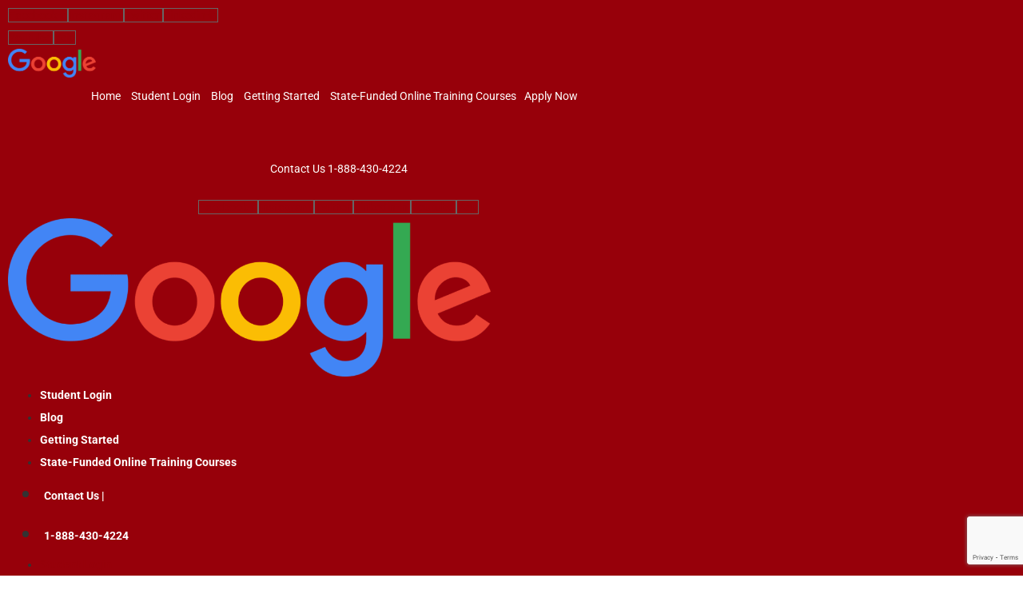

--- FILE ---
content_type: text/html; charset=UTF-8
request_url: https://www.ach.edu/2014/12/how-much-does-a-medical-assistant-make/
body_size: 29424
content:
<!doctype html>
<html dir="ltr" lang="en-US" prefix="og: https://ogp.me/ns#">
<head>
	<meta charset="UTF-8">
<script>
var gform;gform||(document.addEventListener("gform_main_scripts_loaded",function(){gform.scriptsLoaded=!0}),window.addEventListener("DOMContentLoaded",function(){gform.domLoaded=!0}),gform={domLoaded:!1,scriptsLoaded:!1,initializeOnLoaded:function(o){gform.domLoaded&&gform.scriptsLoaded?o():!gform.domLoaded&&gform.scriptsLoaded?window.addEventListener("DOMContentLoaded",o):document.addEventListener("gform_main_scripts_loaded",o)},hooks:{action:{},filter:{}},addAction:function(o,n,r,t){gform.addHook("action",o,n,r,t)},addFilter:function(o,n,r,t){gform.addHook("filter",o,n,r,t)},doAction:function(o){gform.doHook("action",o,arguments)},applyFilters:function(o){return gform.doHook("filter",o,arguments)},removeAction:function(o,n){gform.removeHook("action",o,n)},removeFilter:function(o,n,r){gform.removeHook("filter",o,n,r)},addHook:function(o,n,r,t,i){null==gform.hooks[o][n]&&(gform.hooks[o][n]=[]);var e=gform.hooks[o][n];null==i&&(i=n+"_"+e.length),gform.hooks[o][n].push({tag:i,callable:r,priority:t=null==t?10:t})},doHook:function(n,o,r){var t;if(r=Array.prototype.slice.call(r,1),null!=gform.hooks[n][o]&&((o=gform.hooks[n][o]).sort(function(o,n){return o.priority-n.priority}),o.forEach(function(o){"function"!=typeof(t=o.callable)&&(t=window[t]),"action"==n?t.apply(null,r):r[0]=t.apply(null,r)})),"filter"==n)return r[0]},removeHook:function(o,n,t,i){var r;null!=gform.hooks[o][n]&&(r=(r=gform.hooks[o][n]).filter(function(o,n,r){return!!(null!=i&&i!=o.tag||null!=t&&t!=o.priority)}),gform.hooks[o][n]=r)}});
</script>

	<meta name="viewport" content="width=device-width, initial-scale=1">
	<link rel="profile" href="https://gmpg.org/xfn/11">
	<title>How Much Does a Medical Assistant Make? | American College of Healthcare and Technology</title>
	<style>img:is([sizes="auto" i], [sizes^="auto," i]) { contain-intrinsic-size: 3000px 1500px }</style>
	
		<!-- All in One SEO 4.8.9 - aioseo.com -->
	<meta name="description" content="A quick synopsis of what a Medical Assistant does and how much they make per year and per hour" />
	<meta name="robots" content="max-image-preview:large" />
	<meta name="author" content="admin"/>
	<meta name="keywords" content="how much does a medical assistant make,how much does a medical assistat make per hour,healthcare careers" />
	<link rel="canonical" href="https://www.ach.edu/2014/12/how-much-does-a-medical-assistant-make/" />
	<meta name="generator" content="All in One SEO (AIOSEO) 4.8.9" />
		<meta property="og:locale" content="en_US" />
		<meta property="og:site_name" content="American College of Healthcare and Technology" />
		<meta property="og:type" content="article" />
		<meta property="og:title" content="How Much Does a Medical Assistant Make? | American College of Healthcare and Technology" />
		<meta property="og:description" content="A quick synopsis of what a Medical Assistant does and how much they make per year and per hour" />
		<meta property="og:url" content="https://www.ach.edu/2014/12/how-much-does-a-medical-assistant-make/" />
		<meta property="article:published_time" content="2014-12-10T20:06:10+00:00" />
		<meta property="article:modified_time" content="2017-02-15T18:18:41+00:00" />
		<meta name="twitter:card" content="summary" />
		<meta name="twitter:title" content="How Much Does a Medical Assistant Make? | American College of Healthcare and Technology" />
		<meta name="twitter:description" content="A quick synopsis of what a Medical Assistant does and how much they make per year and per hour" />
		<script type="application/ld+json" class="aioseo-schema">
			{"@context":"https:\/\/schema.org","@graph":[{"@type":"Article","@id":"https:\/\/www.ach.edu\/2014\/12\/how-much-does-a-medical-assistant-make\/#article","name":"How Much Does a Medical Assistant Make? | American College of Healthcare and Technology","headline":"How Much Does a Medical Assistant Make?","author":{"@id":"https:\/\/www.ach.edu\/author\/admin\/#author"},"publisher":{"@id":"https:\/\/www.ach.edu\/#organization"},"image":{"@type":"ImageObject","url":"http:\/\/www.ach.edu\/wp-content\/uploads\/how-much-does-a-medical-assistant-make.jpg","@id":"https:\/\/www.ach.edu\/2014\/12\/how-much-does-a-medical-assistant-make\/#articleImage"},"datePublished":"2014-12-10T12:06:10-08:00","dateModified":"2017-02-15T10:18:41-08:00","inLanguage":"en-US","mainEntityOfPage":{"@id":"https:\/\/www.ach.edu\/2014\/12\/how-much-does-a-medical-assistant-make\/#webpage"},"isPartOf":{"@id":"https:\/\/www.ach.edu\/2014\/12\/how-much-does-a-medical-assistant-make\/#webpage"},"articleSection":"Healthcare Careers"},{"@type":"BreadcrumbList","@id":"https:\/\/www.ach.edu\/2014\/12\/how-much-does-a-medical-assistant-make\/#breadcrumblist","itemListElement":[{"@type":"ListItem","@id":"https:\/\/www.ach.edu#listItem","position":1,"name":"Home","item":"https:\/\/www.ach.edu","nextItem":{"@type":"ListItem","@id":"https:\/\/www.ach.edu\/category\/healthcare-career\/#listItem","name":"Healthcare Careers"}},{"@type":"ListItem","@id":"https:\/\/www.ach.edu\/category\/healthcare-career\/#listItem","position":2,"name":"Healthcare Careers","item":"https:\/\/www.ach.edu\/category\/healthcare-career\/","nextItem":{"@type":"ListItem","@id":"https:\/\/www.ach.edu\/2014\/12\/how-much-does-a-medical-assistant-make\/#listItem","name":"How Much Does a Medical Assistant Make?"},"previousItem":{"@type":"ListItem","@id":"https:\/\/www.ach.edu#listItem","name":"Home"}},{"@type":"ListItem","@id":"https:\/\/www.ach.edu\/2014\/12\/how-much-does-a-medical-assistant-make\/#listItem","position":3,"name":"How Much Does a Medical Assistant Make?","previousItem":{"@type":"ListItem","@id":"https:\/\/www.ach.edu\/category\/healthcare-career\/#listItem","name":"Healthcare Careers"}}]},{"@type":"Organization","@id":"https:\/\/www.ach.edu\/#organization","name":"American College of Healthcare and Technology","url":"https:\/\/www.ach.edu\/"},{"@type":"Person","@id":"https:\/\/www.ach.edu\/author\/admin\/#author","url":"https:\/\/www.ach.edu\/author\/admin\/","name":"admin","image":{"@type":"ImageObject","@id":"https:\/\/www.ach.edu\/2014\/12\/how-much-does-a-medical-assistant-make\/#authorImage","url":"https:\/\/secure.gravatar.com\/avatar\/67cfa8463cf650c92a08127ba37b72ee58705b27aceb790aac6cb1cf4a9ff82c?s=96&d=mm&r=g","width":96,"height":96,"caption":"admin"}},{"@type":"WebPage","@id":"https:\/\/www.ach.edu\/2014\/12\/how-much-does-a-medical-assistant-make\/#webpage","url":"https:\/\/www.ach.edu\/2014\/12\/how-much-does-a-medical-assistant-make\/","name":"How Much Does a Medical Assistant Make? | American College of Healthcare and Technology","description":"A quick synopsis of what a Medical Assistant does and how much they make per year and per hour","inLanguage":"en-US","isPartOf":{"@id":"https:\/\/www.ach.edu\/#website"},"breadcrumb":{"@id":"https:\/\/www.ach.edu\/2014\/12\/how-much-does-a-medical-assistant-make\/#breadcrumblist"},"author":{"@id":"https:\/\/www.ach.edu\/author\/admin\/#author"},"creator":{"@id":"https:\/\/www.ach.edu\/author\/admin\/#author"},"datePublished":"2014-12-10T12:06:10-08:00","dateModified":"2017-02-15T10:18:41-08:00"},{"@type":"WebSite","@id":"https:\/\/www.ach.edu\/#website","url":"https:\/\/www.ach.edu\/","name":"American College of Healthcare and Technology","inLanguage":"en-US","publisher":{"@id":"https:\/\/www.ach.edu\/#organization"}}]}
		</script>
		<!-- All in One SEO -->

<link rel='dns-prefetch' href='//www.google.com' />
<link rel='dns-prefetch' href='//www.googletagmanager.com' />
<link rel="alternate" type="application/rss+xml" title="American College of Healthcare and Technology &raquo; Feed" href="https://www.ach.edu/feed/" />
<script>
window._wpemojiSettings = {"baseUrl":"https:\/\/s.w.org\/images\/core\/emoji\/16.0.1\/72x72\/","ext":".png","svgUrl":"https:\/\/s.w.org\/images\/core\/emoji\/16.0.1\/svg\/","svgExt":".svg","source":{"concatemoji":"https:\/\/www.ach.edu\/wp-includes\/js\/wp-emoji-release.min.js?ver=6.8.3"}};
/*! This file is auto-generated */
!function(s,n){var o,i,e;function c(e){try{var t={supportTests:e,timestamp:(new Date).valueOf()};sessionStorage.setItem(o,JSON.stringify(t))}catch(e){}}function p(e,t,n){e.clearRect(0,0,e.canvas.width,e.canvas.height),e.fillText(t,0,0);var t=new Uint32Array(e.getImageData(0,0,e.canvas.width,e.canvas.height).data),a=(e.clearRect(0,0,e.canvas.width,e.canvas.height),e.fillText(n,0,0),new Uint32Array(e.getImageData(0,0,e.canvas.width,e.canvas.height).data));return t.every(function(e,t){return e===a[t]})}function u(e,t){e.clearRect(0,0,e.canvas.width,e.canvas.height),e.fillText(t,0,0);for(var n=e.getImageData(16,16,1,1),a=0;a<n.data.length;a++)if(0!==n.data[a])return!1;return!0}function f(e,t,n,a){switch(t){case"flag":return n(e,"\ud83c\udff3\ufe0f\u200d\u26a7\ufe0f","\ud83c\udff3\ufe0f\u200b\u26a7\ufe0f")?!1:!n(e,"\ud83c\udde8\ud83c\uddf6","\ud83c\udde8\u200b\ud83c\uddf6")&&!n(e,"\ud83c\udff4\udb40\udc67\udb40\udc62\udb40\udc65\udb40\udc6e\udb40\udc67\udb40\udc7f","\ud83c\udff4\u200b\udb40\udc67\u200b\udb40\udc62\u200b\udb40\udc65\u200b\udb40\udc6e\u200b\udb40\udc67\u200b\udb40\udc7f");case"emoji":return!a(e,"\ud83e\udedf")}return!1}function g(e,t,n,a){var r="undefined"!=typeof WorkerGlobalScope&&self instanceof WorkerGlobalScope?new OffscreenCanvas(300,150):s.createElement("canvas"),o=r.getContext("2d",{willReadFrequently:!0}),i=(o.textBaseline="top",o.font="600 32px Arial",{});return e.forEach(function(e){i[e]=t(o,e,n,a)}),i}function t(e){var t=s.createElement("script");t.src=e,t.defer=!0,s.head.appendChild(t)}"undefined"!=typeof Promise&&(o="wpEmojiSettingsSupports",i=["flag","emoji"],n.supports={everything:!0,everythingExceptFlag:!0},e=new Promise(function(e){s.addEventListener("DOMContentLoaded",e,{once:!0})}),new Promise(function(t){var n=function(){try{var e=JSON.parse(sessionStorage.getItem(o));if("object"==typeof e&&"number"==typeof e.timestamp&&(new Date).valueOf()<e.timestamp+604800&&"object"==typeof e.supportTests)return e.supportTests}catch(e){}return null}();if(!n){if("undefined"!=typeof Worker&&"undefined"!=typeof OffscreenCanvas&&"undefined"!=typeof URL&&URL.createObjectURL&&"undefined"!=typeof Blob)try{var e="postMessage("+g.toString()+"("+[JSON.stringify(i),f.toString(),p.toString(),u.toString()].join(",")+"));",a=new Blob([e],{type:"text/javascript"}),r=new Worker(URL.createObjectURL(a),{name:"wpTestEmojiSupports"});return void(r.onmessage=function(e){c(n=e.data),r.terminate(),t(n)})}catch(e){}c(n=g(i,f,p,u))}t(n)}).then(function(e){for(var t in e)n.supports[t]=e[t],n.supports.everything=n.supports.everything&&n.supports[t],"flag"!==t&&(n.supports.everythingExceptFlag=n.supports.everythingExceptFlag&&n.supports[t]);n.supports.everythingExceptFlag=n.supports.everythingExceptFlag&&!n.supports.flag,n.DOMReady=!1,n.readyCallback=function(){n.DOMReady=!0}}).then(function(){return e}).then(function(){var e;n.supports.everything||(n.readyCallback(),(e=n.source||{}).concatemoji?t(e.concatemoji):e.wpemoji&&e.twemoji&&(t(e.twemoji),t(e.wpemoji)))}))}((window,document),window._wpemojiSettings);
</script>
<style id='wp-emoji-styles-inline-css'>

	img.wp-smiley, img.emoji {
		display: inline !important;
		border: none !important;
		box-shadow: none !important;
		height: 1em !important;
		width: 1em !important;
		margin: 0 0.07em !important;
		vertical-align: -0.1em !important;
		background: none !important;
		padding: 0 !important;
	}
</style>
<link rel='stylesheet' id='wp-block-library-css' href='https://www.ach.edu/wp-includes/css/dist/block-library/style.min.css?ver=6.8.3' media='all' />
<style id='classic-theme-styles-inline-css'>
/*! This file is auto-generated */
.wp-block-button__link{color:#fff;background-color:#32373c;border-radius:9999px;box-shadow:none;text-decoration:none;padding:calc(.667em + 2px) calc(1.333em + 2px);font-size:1.125em}.wp-block-file__button{background:#32373c;color:#fff;text-decoration:none}
</style>
<style id='global-styles-inline-css'>
:root{--wp--preset--aspect-ratio--square: 1;--wp--preset--aspect-ratio--4-3: 4/3;--wp--preset--aspect-ratio--3-4: 3/4;--wp--preset--aspect-ratio--3-2: 3/2;--wp--preset--aspect-ratio--2-3: 2/3;--wp--preset--aspect-ratio--16-9: 16/9;--wp--preset--aspect-ratio--9-16: 9/16;--wp--preset--color--black: #000000;--wp--preset--color--cyan-bluish-gray: #abb8c3;--wp--preset--color--white: #ffffff;--wp--preset--color--pale-pink: #f78da7;--wp--preset--color--vivid-red: #cf2e2e;--wp--preset--color--luminous-vivid-orange: #ff6900;--wp--preset--color--luminous-vivid-amber: #fcb900;--wp--preset--color--light-green-cyan: #7bdcb5;--wp--preset--color--vivid-green-cyan: #00d084;--wp--preset--color--pale-cyan-blue: #8ed1fc;--wp--preset--color--vivid-cyan-blue: #0693e3;--wp--preset--color--vivid-purple: #9b51e0;--wp--preset--gradient--vivid-cyan-blue-to-vivid-purple: linear-gradient(135deg,rgba(6,147,227,1) 0%,rgb(155,81,224) 100%);--wp--preset--gradient--light-green-cyan-to-vivid-green-cyan: linear-gradient(135deg,rgb(122,220,180) 0%,rgb(0,208,130) 100%);--wp--preset--gradient--luminous-vivid-amber-to-luminous-vivid-orange: linear-gradient(135deg,rgba(252,185,0,1) 0%,rgba(255,105,0,1) 100%);--wp--preset--gradient--luminous-vivid-orange-to-vivid-red: linear-gradient(135deg,rgba(255,105,0,1) 0%,rgb(207,46,46) 100%);--wp--preset--gradient--very-light-gray-to-cyan-bluish-gray: linear-gradient(135deg,rgb(238,238,238) 0%,rgb(169,184,195) 100%);--wp--preset--gradient--cool-to-warm-spectrum: linear-gradient(135deg,rgb(74,234,220) 0%,rgb(151,120,209) 20%,rgb(207,42,186) 40%,rgb(238,44,130) 60%,rgb(251,105,98) 80%,rgb(254,248,76) 100%);--wp--preset--gradient--blush-light-purple: linear-gradient(135deg,rgb(255,206,236) 0%,rgb(152,150,240) 100%);--wp--preset--gradient--blush-bordeaux: linear-gradient(135deg,rgb(254,205,165) 0%,rgb(254,45,45) 50%,rgb(107,0,62) 100%);--wp--preset--gradient--luminous-dusk: linear-gradient(135deg,rgb(255,203,112) 0%,rgb(199,81,192) 50%,rgb(65,88,208) 100%);--wp--preset--gradient--pale-ocean: linear-gradient(135deg,rgb(255,245,203) 0%,rgb(182,227,212) 50%,rgb(51,167,181) 100%);--wp--preset--gradient--electric-grass: linear-gradient(135deg,rgb(202,248,128) 0%,rgb(113,206,126) 100%);--wp--preset--gradient--midnight: linear-gradient(135deg,rgb(2,3,129) 0%,rgb(40,116,252) 100%);--wp--preset--font-size--small: 13px;--wp--preset--font-size--medium: 20px;--wp--preset--font-size--large: 36px;--wp--preset--font-size--x-large: 42px;--wp--preset--spacing--20: 0.44rem;--wp--preset--spacing--30: 0.67rem;--wp--preset--spacing--40: 1rem;--wp--preset--spacing--50: 1.5rem;--wp--preset--spacing--60: 2.25rem;--wp--preset--spacing--70: 3.38rem;--wp--preset--spacing--80: 5.06rem;--wp--preset--shadow--natural: 6px 6px 9px rgba(0, 0, 0, 0.2);--wp--preset--shadow--deep: 12px 12px 50px rgba(0, 0, 0, 0.4);--wp--preset--shadow--sharp: 6px 6px 0px rgba(0, 0, 0, 0.2);--wp--preset--shadow--outlined: 6px 6px 0px -3px rgba(255, 255, 255, 1), 6px 6px rgba(0, 0, 0, 1);--wp--preset--shadow--crisp: 6px 6px 0px rgba(0, 0, 0, 1);}:where(.is-layout-flex){gap: 0.5em;}:where(.is-layout-grid){gap: 0.5em;}body .is-layout-flex{display: flex;}.is-layout-flex{flex-wrap: wrap;align-items: center;}.is-layout-flex > :is(*, div){margin: 0;}body .is-layout-grid{display: grid;}.is-layout-grid > :is(*, div){margin: 0;}:where(.wp-block-columns.is-layout-flex){gap: 2em;}:where(.wp-block-columns.is-layout-grid){gap: 2em;}:where(.wp-block-post-template.is-layout-flex){gap: 1.25em;}:where(.wp-block-post-template.is-layout-grid){gap: 1.25em;}.has-black-color{color: var(--wp--preset--color--black) !important;}.has-cyan-bluish-gray-color{color: var(--wp--preset--color--cyan-bluish-gray) !important;}.has-white-color{color: var(--wp--preset--color--white) !important;}.has-pale-pink-color{color: var(--wp--preset--color--pale-pink) !important;}.has-vivid-red-color{color: var(--wp--preset--color--vivid-red) !important;}.has-luminous-vivid-orange-color{color: var(--wp--preset--color--luminous-vivid-orange) !important;}.has-luminous-vivid-amber-color{color: var(--wp--preset--color--luminous-vivid-amber) !important;}.has-light-green-cyan-color{color: var(--wp--preset--color--light-green-cyan) !important;}.has-vivid-green-cyan-color{color: var(--wp--preset--color--vivid-green-cyan) !important;}.has-pale-cyan-blue-color{color: var(--wp--preset--color--pale-cyan-blue) !important;}.has-vivid-cyan-blue-color{color: var(--wp--preset--color--vivid-cyan-blue) !important;}.has-vivid-purple-color{color: var(--wp--preset--color--vivid-purple) !important;}.has-black-background-color{background-color: var(--wp--preset--color--black) !important;}.has-cyan-bluish-gray-background-color{background-color: var(--wp--preset--color--cyan-bluish-gray) !important;}.has-white-background-color{background-color: var(--wp--preset--color--white) !important;}.has-pale-pink-background-color{background-color: var(--wp--preset--color--pale-pink) !important;}.has-vivid-red-background-color{background-color: var(--wp--preset--color--vivid-red) !important;}.has-luminous-vivid-orange-background-color{background-color: var(--wp--preset--color--luminous-vivid-orange) !important;}.has-luminous-vivid-amber-background-color{background-color: var(--wp--preset--color--luminous-vivid-amber) !important;}.has-light-green-cyan-background-color{background-color: var(--wp--preset--color--light-green-cyan) !important;}.has-vivid-green-cyan-background-color{background-color: var(--wp--preset--color--vivid-green-cyan) !important;}.has-pale-cyan-blue-background-color{background-color: var(--wp--preset--color--pale-cyan-blue) !important;}.has-vivid-cyan-blue-background-color{background-color: var(--wp--preset--color--vivid-cyan-blue) !important;}.has-vivid-purple-background-color{background-color: var(--wp--preset--color--vivid-purple) !important;}.has-black-border-color{border-color: var(--wp--preset--color--black) !important;}.has-cyan-bluish-gray-border-color{border-color: var(--wp--preset--color--cyan-bluish-gray) !important;}.has-white-border-color{border-color: var(--wp--preset--color--white) !important;}.has-pale-pink-border-color{border-color: var(--wp--preset--color--pale-pink) !important;}.has-vivid-red-border-color{border-color: var(--wp--preset--color--vivid-red) !important;}.has-luminous-vivid-orange-border-color{border-color: var(--wp--preset--color--luminous-vivid-orange) !important;}.has-luminous-vivid-amber-border-color{border-color: var(--wp--preset--color--luminous-vivid-amber) !important;}.has-light-green-cyan-border-color{border-color: var(--wp--preset--color--light-green-cyan) !important;}.has-vivid-green-cyan-border-color{border-color: var(--wp--preset--color--vivid-green-cyan) !important;}.has-pale-cyan-blue-border-color{border-color: var(--wp--preset--color--pale-cyan-blue) !important;}.has-vivid-cyan-blue-border-color{border-color: var(--wp--preset--color--vivid-cyan-blue) !important;}.has-vivid-purple-border-color{border-color: var(--wp--preset--color--vivid-purple) !important;}.has-vivid-cyan-blue-to-vivid-purple-gradient-background{background: var(--wp--preset--gradient--vivid-cyan-blue-to-vivid-purple) !important;}.has-light-green-cyan-to-vivid-green-cyan-gradient-background{background: var(--wp--preset--gradient--light-green-cyan-to-vivid-green-cyan) !important;}.has-luminous-vivid-amber-to-luminous-vivid-orange-gradient-background{background: var(--wp--preset--gradient--luminous-vivid-amber-to-luminous-vivid-orange) !important;}.has-luminous-vivid-orange-to-vivid-red-gradient-background{background: var(--wp--preset--gradient--luminous-vivid-orange-to-vivid-red) !important;}.has-very-light-gray-to-cyan-bluish-gray-gradient-background{background: var(--wp--preset--gradient--very-light-gray-to-cyan-bluish-gray) !important;}.has-cool-to-warm-spectrum-gradient-background{background: var(--wp--preset--gradient--cool-to-warm-spectrum) !important;}.has-blush-light-purple-gradient-background{background: var(--wp--preset--gradient--blush-light-purple) !important;}.has-blush-bordeaux-gradient-background{background: var(--wp--preset--gradient--blush-bordeaux) !important;}.has-luminous-dusk-gradient-background{background: var(--wp--preset--gradient--luminous-dusk) !important;}.has-pale-ocean-gradient-background{background: var(--wp--preset--gradient--pale-ocean) !important;}.has-electric-grass-gradient-background{background: var(--wp--preset--gradient--electric-grass) !important;}.has-midnight-gradient-background{background: var(--wp--preset--gradient--midnight) !important;}.has-small-font-size{font-size: var(--wp--preset--font-size--small) !important;}.has-medium-font-size{font-size: var(--wp--preset--font-size--medium) !important;}.has-large-font-size{font-size: var(--wp--preset--font-size--large) !important;}.has-x-large-font-size{font-size: var(--wp--preset--font-size--x-large) !important;}
:where(.wp-block-post-template.is-layout-flex){gap: 1.25em;}:where(.wp-block-post-template.is-layout-grid){gap: 1.25em;}
:where(.wp-block-columns.is-layout-flex){gap: 2em;}:where(.wp-block-columns.is-layout-grid){gap: 2em;}
:root :where(.wp-block-pullquote){font-size: 1.5em;line-height: 1.6;}
</style>
<link rel='stylesheet' id='hello-elementor-css' href='https://www.ach.edu/wp-content/themes/hello-elementor/style.min.css?ver=3.1.1' media='all' />
<link rel='stylesheet' id='hello-elementor-theme-style-css' href='https://www.ach.edu/wp-content/themes/hello-elementor/theme.min.css?ver=3.1.1' media='all' />
<link rel='stylesheet' id='hello-elementor-header-footer-css' href='https://www.ach.edu/wp-content/themes/hello-elementor/header-footer.min.css?ver=3.1.1' media='all' />
<link rel='stylesheet' id='elementor-frontend-css' href='https://www.ach.edu/wp-content/plugins/elementor/assets/css/frontend.min.css?ver=3.32.5' media='all' />
<style id='elementor-frontend-inline-css'>
.elementor-kit-5604{--e-global-color-primary:#97000A;--e-global-color-secondary:#97000A;--e-global-color-text:#171717;--e-global-color-accent:#97000A;--e-global-typography-primary-font-family:"Roboto";--e-global-typography-primary-font-weight:600;--e-global-typography-secondary-font-family:"Roboto Slab";--e-global-typography-secondary-font-weight:400;--e-global-typography-text-font-family:"Roboto";--e-global-typography-text-font-weight:400;--e-global-typography-accent-font-family:"Roboto";--e-global-typography-accent-font-weight:500;}.elementor-kit-5604 e-page-transition{background-color:#FFBC7D;}.elementor-section.elementor-section-boxed > .elementor-container{max-width:1140px;}.e-con{--container-max-width:1140px;}.elementor-widget:not(:last-child){margin-block-end:20px;}.elementor-element{--widgets-spacing:20px 20px;--widgets-spacing-row:20px;--widgets-spacing-column:20px;}{}h1.entry-title{display:var(--page-title-display);}@media(max-width:1024px){.elementor-section.elementor-section-boxed > .elementor-container{max-width:1024px;}.e-con{--container-max-width:1024px;}}@media(max-width:767px){.elementor-section.elementor-section-boxed > .elementor-container{max-width:767px;}.e-con{--container-max-width:767px;}}/* Start custom CSS */a{
    color:#97000a;
}/* End custom CSS */
.elementor-4032 .elementor-element.elementor-element-14e1835e > .elementor-container > .elementor-column > .elementor-widget-wrap{align-content:center;align-items:center;}.elementor-4032 .elementor-element.elementor-element-14e1835e:not(.elementor-motion-effects-element-type-background), .elementor-4032 .elementor-element.elementor-element-14e1835e > .elementor-motion-effects-container > .elementor-motion-effects-layer{background-color:#97000a;}.elementor-4032 .elementor-element.elementor-element-14e1835e > .elementor-container{max-width:1420px;min-height:45px;}.elementor-4032 .elementor-element.elementor-element-14e1835e{transition:background 0.3s, border 0.3s, border-radius 0.3s, box-shadow 0.3s;padding:05px 010px 05px 10px;}.elementor-4032 .elementor-element.elementor-element-14e1835e > .elementor-background-overlay{transition:background 0.3s, border-radius 0.3s, opacity 0.3s;}.elementor-4032 .elementor-element.elementor-element-577ffb7e{--grid-template-columns:repeat(0, auto);--icon-size:22px;--grid-column-gap:11px;--grid-row-gap:0px;}.elementor-4032 .elementor-element.elementor-element-577ffb7e .elementor-widget-container{text-align:left;}.elementor-4032 .elementor-element.elementor-element-577ffb7e .elementor-social-icon{--icon-padding:0.4em;}.elementor-widget-image .widget-image-caption{color:var( --e-global-color-text );font-family:var( --e-global-typography-text-font-family ), Sans-serif;font-weight:var( --e-global-typography-text-font-weight );}.elementor-4032 .elementor-element.elementor-element-db9430b{text-align:left;}.elementor-4032 .elementor-element.elementor-element-db9430b img{width:73%;}.elementor-widget-text-editor{font-family:var( --e-global-typography-text-font-family ), Sans-serif;font-weight:var( --e-global-typography-text-font-weight );color:var( --e-global-color-text );}.elementor-widget-text-editor.elementor-drop-cap-view-stacked .elementor-drop-cap{background-color:var( --e-global-color-primary );}.elementor-widget-text-editor.elementor-drop-cap-view-framed .elementor-drop-cap, .elementor-widget-text-editor.elementor-drop-cap-view-default .elementor-drop-cap{color:var( --e-global-color-primary );border-color:var( --e-global-color-primary );}.elementor-4032 .elementor-element.elementor-element-a49d161{text-align:center;font-family:"Roboto", Sans-serif;font-weight:400;color:#ffffff;}.elementor-4032 .elementor-element.elementor-element-c13e701{text-align:center;font-family:"Roboto", Sans-serif;font-weight:400;color:#ffffff;}.elementor-4032 .elementor-element.elementor-element-4f5e9f3{--grid-template-columns:repeat(0, auto);--icon-size:11px;--grid-column-gap:11px;--grid-row-gap:0px;}.elementor-4032 .elementor-element.elementor-element-4f5e9f3 .elementor-widget-container{text-align:center;}.elementor-4032 .elementor-element.elementor-element-4f5e9f3 .elementor-social-icon{--icon-padding:0.4em;}.elementor-4032 .elementor-element.elementor-element-56a485f{text-align:left;}.elementor-4032 .elementor-element.elementor-element-56a485f img{width:73%;}.elementor-widget-nav-menu .elementor-nav-menu .elementor-item{font-family:var( --e-global-typography-primary-font-family ), Sans-serif;font-weight:var( --e-global-typography-primary-font-weight );}.elementor-widget-nav-menu .elementor-nav-menu--main .elementor-item{color:var( --e-global-color-text );fill:var( --e-global-color-text );}.elementor-widget-nav-menu .elementor-nav-menu--main .elementor-item:hover,
					.elementor-widget-nav-menu .elementor-nav-menu--main .elementor-item.elementor-item-active,
					.elementor-widget-nav-menu .elementor-nav-menu--main .elementor-item.highlighted,
					.elementor-widget-nav-menu .elementor-nav-menu--main .elementor-item:focus{color:var( --e-global-color-accent );fill:var( --e-global-color-accent );}.elementor-widget-nav-menu .elementor-nav-menu--main:not(.e--pointer-framed) .elementor-item:before,
					.elementor-widget-nav-menu .elementor-nav-menu--main:not(.e--pointer-framed) .elementor-item:after{background-color:var( --e-global-color-accent );}.elementor-widget-nav-menu .e--pointer-framed .elementor-item:before,
					.elementor-widget-nav-menu .e--pointer-framed .elementor-item:after{border-color:var( --e-global-color-accent );}.elementor-widget-nav-menu{--e-nav-menu-divider-color:var( --e-global-color-text );}.elementor-widget-nav-menu .elementor-nav-menu--dropdown .elementor-item, .elementor-widget-nav-menu .elementor-nav-menu--dropdown  .elementor-sub-item{font-family:var( --e-global-typography-accent-font-family ), Sans-serif;font-weight:var( --e-global-typography-accent-font-weight );}.elementor-4032 .elementor-element.elementor-element-53db28e0 > .elementor-widget-container{padding:0px 0px 0px 0px;}.elementor-4032 .elementor-element.elementor-element-53db28e0 .elementor-nav-menu .elementor-item{font-size:14px;font-weight:bold;}.elementor-4032 .elementor-element.elementor-element-53db28e0 .elementor-nav-menu--main .elementor-item{color:#ffffff;fill:#ffffff;}.elementor-4032 .elementor-element.elementor-element-53db28e0 .elementor-nav-menu--main .elementor-item:hover,
					.elementor-4032 .elementor-element.elementor-element-53db28e0 .elementor-nav-menu--main .elementor-item.elementor-item-active,
					.elementor-4032 .elementor-element.elementor-element-53db28e0 .elementor-nav-menu--main .elementor-item.highlighted,
					.elementor-4032 .elementor-element.elementor-element-53db28e0 .elementor-nav-menu--main .elementor-item:focus{color:#e8e8e8;fill:#e8e8e8;}.elementor-4032 .elementor-element.elementor-element-15ddc3c2 > .elementor-container > .elementor-column > .elementor-widget-wrap{align-content:center;align-items:center;}.elementor-4032 .elementor-element.elementor-element-15ddc3c2 > .elementor-container{max-width:1420px;}.elementor-4032 .elementor-element.elementor-element-15ddc3c2{padding:0px 0px 0px 0px;}.elementor-4032 .elementor-element.elementor-element-4823d59e{text-align:left;}.elementor-4032 .elementor-element.elementor-element-4823d59e img{width:201px;}.elementor-4032 .elementor-element.elementor-element-2f248c0 > .elementor-widget-container{margin:0px 0px -30px 0px;}.elementor-4032 .elementor-element.elementor-element-2f248c0{z-index:999;}.elementor-4032 .elementor-element.elementor-element-2bcb69b4.elementor-column > .elementor-widget-wrap{justify-content:flex-end;}.elementor-4032 .elementor-element.elementor-element-2bcb69b4 > .elementor-element-populated{padding:0px 3px 0px 0px;}.elementor-widget-heading .elementor-heading-title{font-family:var( --e-global-typography-primary-font-family ), Sans-serif;font-weight:var( --e-global-typography-primary-font-weight );color:var( --e-global-color-primary );}.elementor-4032 .elementor-element.elementor-element-4bdcd783{width:auto;max-width:auto;--e-nav-menu-horizontal-menu-item-margin:calc( 0px / 2 );--nav-menu-icon-size:41px;}.elementor-4032 .elementor-element.elementor-element-4bdcd783 > .elementor-widget-container{margin:0px 0px 0px 0px;}.elementor-4032 .elementor-element.elementor-element-4bdcd783 .elementor-menu-toggle{margin-left:auto;background-color:rgba(0,0,0,0);}.elementor-4032 .elementor-element.elementor-element-4bdcd783 .elementor-nav-menu .elementor-item{font-family:"Roboto Condensed", Sans-serif;font-size:18px;font-weight:900;text-transform:none;}.elementor-4032 .elementor-element.elementor-element-4bdcd783 .elementor-nav-menu--main .elementor-item{color:#262a2b;fill:#262a2b;padding-left:14px;padding-right:14px;padding-top:29px;padding-bottom:29px;}.elementor-4032 .elementor-element.elementor-element-4bdcd783 .elementor-nav-menu--main .elementor-item:hover,
					.elementor-4032 .elementor-element.elementor-element-4bdcd783 .elementor-nav-menu--main .elementor-item.elementor-item-active,
					.elementor-4032 .elementor-element.elementor-element-4bdcd783 .elementor-nav-menu--main .elementor-item.highlighted,
					.elementor-4032 .elementor-element.elementor-element-4bdcd783 .elementor-nav-menu--main .elementor-item:focus{color:#4054b2;fill:#4054b2;}.elementor-4032 .elementor-element.elementor-element-4bdcd783 .elementor-nav-menu--main .elementor-item.elementor-item-active{color:#4054b2;}.elementor-4032 .elementor-element.elementor-element-4bdcd783 .elementor-nav-menu--main:not(.elementor-nav-menu--layout-horizontal) .elementor-nav-menu > li:not(:last-child){margin-bottom:0px;}.elementor-4032 .elementor-element.elementor-element-4bdcd783 .elementor-nav-menu--dropdown{background-color:#f9f9f9;}.elementor-4032 .elementor-element.elementor-element-4bdcd783 .elementor-nav-menu--dropdown a:hover,
					.elementor-4032 .elementor-element.elementor-element-4bdcd783 .elementor-nav-menu--dropdown a:focus,
					.elementor-4032 .elementor-element.elementor-element-4bdcd783 .elementor-nav-menu--dropdown a.elementor-item-active,
					.elementor-4032 .elementor-element.elementor-element-4bdcd783 .elementor-nav-menu--dropdown a.highlighted,
					.elementor-4032 .elementor-element.elementor-element-4bdcd783 .elementor-menu-toggle:hover,
					.elementor-4032 .elementor-element.elementor-element-4bdcd783 .elementor-menu-toggle:focus{color:#ffffff;}.elementor-4032 .elementor-element.elementor-element-4bdcd783 .elementor-nav-menu--dropdown a:hover,
					.elementor-4032 .elementor-element.elementor-element-4bdcd783 .elementor-nav-menu--dropdown a:focus,
					.elementor-4032 .elementor-element.elementor-element-4bdcd783 .elementor-nav-menu--dropdown a.elementor-item-active,
					.elementor-4032 .elementor-element.elementor-element-4bdcd783 .elementor-nav-menu--dropdown a.highlighted{background-color:#272b82;}.elementor-4032 .elementor-element.elementor-element-4bdcd783 .elementor-nav-menu--dropdown .elementor-item, .elementor-4032 .elementor-element.elementor-element-4bdcd783 .elementor-nav-menu--dropdown  .elementor-sub-item{font-family:"Roboto", Sans-serif;font-weight:500;}.elementor-4032 .elementor-element.elementor-element-4bdcd783 div.elementor-menu-toggle:hover, .elementor-4032 .elementor-element.elementor-element-4bdcd783 div.elementor-menu-toggle:focus{color:#272b82;}.elementor-4032 .elementor-element.elementor-element-4bdcd783 div.elementor-menu-toggle:hover svg, .elementor-4032 .elementor-element.elementor-element-4bdcd783 div.elementor-menu-toggle:focus svg{fill:#272b82;}.elementor-widget-button .elementor-button{background-color:var( --e-global-color-accent );font-family:var( --e-global-typography-accent-font-family ), Sans-serif;font-weight:var( --e-global-typography-accent-font-weight );}.elementor-4032 .elementor-element.elementor-element-1cb2325{width:auto;max-width:auto;}.elementor-4032 .elementor-element.elementor-element-1cb2325 .elementor-button{font-family:"Roboto", Sans-serif;font-weight:600;padding:15px 35px 15px 35px;}.elementor-4032 .elementor-element.elementor-element-c66ad11{width:auto;max-width:auto;}.elementor-4032 .elementor-element.elementor-element-c66ad11 .elementor-button{padding:15px 35px 15px 35px;}.elementor-theme-builder-content-area{height:400px;}.elementor-location-header:before, .elementor-location-footer:before{content:"";display:table;clear:both;}@media(max-width:1024px){.elementor-4032 .elementor-element.elementor-element-14e1835e{padding:40px 20px 10px 20px;}.elementor-4032 .elementor-element.elementor-element-577ffb7e .elementor-widget-container{text-align:right;}.elementor-4032 .elementor-element.elementor-element-e4dcc15.elementor-column > .elementor-widget-wrap{justify-content:center;}.elementor-4032 .elementor-element.elementor-element-a49d161{width:auto;max-width:auto;}.elementor-4032 .elementor-element.elementor-element-a49d161 > .elementor-widget-container{margin:0px 0px -42px 0px;padding:0px 0px 0px 0px;}.elementor-4032 .elementor-element.elementor-element-c13e701{width:auto;max-width:auto;align-self:center;font-size:15px;}.elementor-4032 .elementor-element.elementor-element-4f5e9f3 .elementor-widget-container{text-align:right;}.elementor-4032 .elementor-element.elementor-element-15ddc3c2{padding:40px 20px 40px 20px;}.elementor-4032 .elementor-element.elementor-element-4bdcd783 > .elementor-widget-container{margin:0px 0px 0px 0px;}}@media(max-width:767px){.elementor-4032 .elementor-element.elementor-element-14e1835e{padding:10px 10px 10px 10px;}.elementor-4032 .elementor-element.elementor-element-447bd7fe > .elementor-element-populated{margin:0px 0px 0px 0px;--e-column-margin-right:0px;--e-column-margin-left:0px;}.elementor-4032 .elementor-element.elementor-element-577ffb7e .elementor-widget-container{text-align:center;}.elementor-4032 .elementor-element.elementor-element-1dfc260 > .elementor-element-populated{margin:0px 0px 0px 0px;--e-column-margin-right:0px;--e-column-margin-left:0px;}.elementor-4032 .elementor-element.elementor-element-db9430b img{width:50%;}.elementor-bc-flex-widget .elementor-4032 .elementor-element.elementor-element-e4dcc15.elementor-column .elementor-widget-wrap{align-items:center;}.elementor-4032 .elementor-element.elementor-element-e4dcc15.elementor-column.elementor-element[data-element_type="column"] > .elementor-widget-wrap.elementor-element-populated{align-content:center;align-items:center;}.elementor-4032 .elementor-element.elementor-element-e4dcc15.elementor-column > .elementor-widget-wrap{justify-content:space-evenly;}.elementor-4032 .elementor-element.elementor-element-e4dcc15 > .elementor-widget-wrap > .elementor-widget:not(.elementor-widget__width-auto):not(.elementor-widget__width-initial):not(:last-child):not(.elementor-absolute){margin-bottom:10px;}.elementor-4032 .elementor-element.elementor-element-e4dcc15 > .elementor-element-populated{margin:0px 0px 0px 0px;--e-column-margin-right:0px;--e-column-margin-left:0px;}.elementor-4032 .elementor-element.elementor-element-a49d161 > .elementor-widget-container{margin:0px 0px -39px 0px;}.elementor-4032 .elementor-element.elementor-element-a49d161{font-size:13px;letter-spacing:-0.6px;}.elementor-4032 .elementor-element.elementor-element-c13e701 > .elementor-widget-container{margin:0px 0px 0px 0px;}.elementor-4032 .elementor-element.elementor-element-c13e701{font-size:13px;letter-spacing:-0.3px;}.elementor-4032 .elementor-element.elementor-element-54d5eab{width:70%;}.elementor-bc-flex-widget .elementor-4032 .elementor-element.elementor-element-54d5eab.elementor-column .elementor-widget-wrap{align-items:center;}.elementor-4032 .elementor-element.elementor-element-54d5eab.elementor-column.elementor-element[data-element_type="column"] > .elementor-widget-wrap.elementor-element-populated{align-content:center;align-items:center;}.elementor-4032 .elementor-element.elementor-element-54d5eab.elementor-column > .elementor-widget-wrap{justify-content:center;}.elementor-4032 .elementor-element.elementor-element-54d5eab > .elementor-element-populated{padding:0px 0px 0px 0px;}.elementor-4032 .elementor-element.elementor-element-4f5e9f3 .elementor-widget-container{text-align:center;}.elementor-4032 .elementor-element.elementor-element-4f5e9f3{width:auto;max-width:auto;--icon-size:16px;--grid-column-gap:5px;}.elementor-4032 .elementor-element.elementor-element-4f5e9f3 > .elementor-widget-container{margin:0px 0px 0px 0px;}.elementor-4032 .elementor-element.elementor-element-d778ac5{width:30%;}.elementor-4032 .elementor-element.elementor-element-d778ac5.elementor-column > .elementor-widget-wrap{justify-content:center;}.elementor-4032 .elementor-element.elementor-element-d778ac5 > .elementor-element-populated{padding:10px 0px 10px 10px;}.elementor-4032 .elementor-element.elementor-element-56a485f{width:auto;max-width:auto;text-align:left;}.elementor-4032 .elementor-element.elementor-element-56a485f > .elementor-widget-container{margin:10px 0px 0px 0px;}.elementor-4032 .elementor-element.elementor-element-56a485f img{width:100px;}.elementor-4032 .elementor-element.elementor-element-15ddc3c2{padding:05px 20px 05px 020px;}.elementor-4032 .elementor-element.elementor-element-7726b4db{width:50%;}.elementor-4032 .elementor-element.elementor-element-80a4d17{width:19%;}.elementor-bc-flex-widget .elementor-4032 .elementor-element.elementor-element-80a4d17.elementor-column .elementor-widget-wrap{align-items:center;}.elementor-4032 .elementor-element.elementor-element-80a4d17.elementor-column.elementor-element[data-element_type="column"] > .elementor-widget-wrap.elementor-element-populated{align-content:center;align-items:center;}.elementor-4032 .elementor-element.elementor-element-80a4d17 > .elementor-element-populated{margin:0px 0px -6px 0px;--e-column-margin-right:0px;--e-column-margin-left:0px;padding:6px 0px 0px 0px;}.elementor-4032 .elementor-element.elementor-element-2f248c0 > .elementor-widget-container{margin:0px 0px 0px 0px;}.elementor-4032 .elementor-element.elementor-element-2bcb69b4{width:31%;}.elementor-4032 .elementor-element.elementor-element-2bcb69b4 > .elementor-element-populated{padding:12px 0px 0px 8px;}.elementor-4032 .elementor-element.elementor-element-5136613 > .elementor-widget-container{margin:0px 7px -25px 0px;}.elementor-4032 .elementor-element.elementor-element-5136613{text-align:right;}.elementor-4032 .elementor-element.elementor-element-5136613 .elementor-heading-title{font-size:17px;}.elementor-4032 .elementor-element.elementor-element-4bdcd783 > .elementor-widget-container{margin:0px 0px 0px 0px;}.elementor-4032 .elementor-element.elementor-element-4bdcd783 .elementor-nav-menu--dropdown a{padding-top:12px;padding-bottom:12px;}.elementor-4032 .elementor-element.elementor-element-4bdcd783 .elementor-nav-menu--main > .elementor-nav-menu > li > .elementor-nav-menu--dropdown, .elementor-4032 .elementor-element.elementor-element-4bdcd783 .elementor-nav-menu__container.elementor-nav-menu--dropdown{margin-top:20px !important;}.elementor-4032 .elementor-element.elementor-element-c3ad70d > .elementor-element-populated{padding:0px 0px 0px 0px;}.elementor-4032 .elementor-element.elementor-element-c66ad11{width:100%;max-width:100%;}.elementor-4032 .elementor-element.elementor-element-c66ad11 .elementor-button .elementor-button-content-wrapper{justify-content:center;}}@media(min-width:768px){.elementor-4032 .elementor-element.elementor-element-447bd7fe{width:22%;}.elementor-4032 .elementor-element.elementor-element-1dfc260{width:12%;}.elementor-4032 .elementor-element.elementor-element-e4dcc15{width:65.666%;}.elementor-4032 .elementor-element.elementor-element-7726b4db{width:15%;}.elementor-4032 .elementor-element.elementor-element-80a4d17{width:10%;}.elementor-4032 .elementor-element.elementor-element-2bcb69b4{width:74.999%;}}@media(max-width:1024px) and (min-width:768px){.elementor-4032 .elementor-element.elementor-element-447bd7fe{width:30%;}.elementor-4032 .elementor-element.elementor-element-1dfc260{width:30%;}.elementor-4032 .elementor-element.elementor-element-e4dcc15{width:100%;}.elementor-4032 .elementor-element.elementor-element-80a4d17{width:15%;}.elementor-4032 .elementor-element.elementor-element-2bcb69b4{width:70%;}}/* Start custom CSS for text-editor, class: .elementor-element-a49d161 */.elementor-4032 .elementor-element.elementor-element-a49d161 a{
    color: white !important;
}
.elementor-4032 .elementor-element.elementor-element-a49d161 a:hover{
 color:#e8e8e8 !important;
}
#contactmobile{
 font-size:24px;
 line-height: 26px;
 font-weight:bold;
}
.mobileNav{
    margin-right:10px;
}
}
@media (min-width:500px){
    #state{
        display: inline;
    }
}/* End custom CSS */
/* Start custom CSS for text-editor, class: .elementor-element-c13e701 */.elementor-4032 .elementor-element.elementor-element-c13e701 a{
    color: white !important;
}
.elementor-4032 .elementor-element.elementor-element-c13e701 a:hover{
 color:#e8e8e8 !important;
}
#contactmobile{
 font-size:24px;
 line-height: 26px;
 font-weight:bold;
}
.mobileNav{
    margin-right:10px;
}
}
@media (min-width:500px){
    #state{
        display: inline;
    }
}/* End custom CSS */
/* Start custom CSS for nav-menu, class: .elementor-element-53db28e0 */.largerFont{
    font-size:25px;
}
.largerFont a{
    padding:13px 5px !important;
}/* End custom CSS */
/* Start custom CSS for nav-menu, class: .elementor-element-4bdcd783 */.elementor-menu-toggle{
    padding:0px;
}
.page-id-5019 a{
    color:blue;
}
li.menu-item.menu-item-type-post_type.menu-item-object-page.menu-item-5031 a{
    color:#97000a !important;
}/* End custom CSS */
.elementor-4051 .elementor-element.elementor-element-19fd226 > .elementor-container > .elementor-column > .elementor-widget-wrap{align-content:flex-start;align-items:flex-start;}.elementor-4051 .elementor-element.elementor-element-19fd226:not(.elementor-motion-effects-element-type-background), .elementor-4051 .elementor-element.elementor-element-19fd226 > .elementor-motion-effects-container > .elementor-motion-effects-layer{background-color:#000000;}.elementor-4051 .elementor-element.elementor-element-19fd226 > .elementor-container{max-width:1170px;}.elementor-4051 .elementor-element.elementor-element-19fd226{transition:background 0.3s, border 0.3s, border-radius 0.3s, box-shadow 0.3s;padding:40px 0px 100px 0px;}.elementor-4051 .elementor-element.elementor-element-19fd226 > .elementor-background-overlay{transition:background 0.3s, border-radius 0.3s, opacity 0.3s;}.elementor-widget-heading .elementor-heading-title{font-family:var( --e-global-typography-primary-font-family ), Sans-serif;font-weight:var( --e-global-typography-primary-font-weight );color:var( --e-global-color-primary );}.elementor-4051 .elementor-element.elementor-element-6003146c .elementor-heading-title{font-family:"Open Sans", Sans-serif;font-size:20px;font-weight:400;text-transform:uppercase;color:#ffffff;}.elementor-widget-icon-list .elementor-icon-list-item:not(:last-child):after{border-color:var( --e-global-color-text );}.elementor-widget-icon-list .elementor-icon-list-icon i{color:var( --e-global-color-primary );}.elementor-widget-icon-list .elementor-icon-list-icon svg{fill:var( --e-global-color-primary );}.elementor-widget-icon-list .elementor-icon-list-item > .elementor-icon-list-text, .elementor-widget-icon-list .elementor-icon-list-item > a{font-family:var( --e-global-typography-text-font-family ), Sans-serif;font-weight:var( --e-global-typography-text-font-weight );}.elementor-widget-icon-list .elementor-icon-list-text{color:var( --e-global-color-secondary );}.elementor-4051 .elementor-element.elementor-element-94e93f1 .elementor-icon-list-items:not(.elementor-inline-items) .elementor-icon-list-item:not(:last-child){padding-block-end:calc(0px/2);}.elementor-4051 .elementor-element.elementor-element-94e93f1 .elementor-icon-list-items:not(.elementor-inline-items) .elementor-icon-list-item:not(:first-child){margin-block-start:calc(0px/2);}.elementor-4051 .elementor-element.elementor-element-94e93f1 .elementor-icon-list-items.elementor-inline-items .elementor-icon-list-item{margin-inline:calc(0px/2);}.elementor-4051 .elementor-element.elementor-element-94e93f1 .elementor-icon-list-items.elementor-inline-items{margin-inline:calc(-0px/2);}.elementor-4051 .elementor-element.elementor-element-94e93f1 .elementor-icon-list-items.elementor-inline-items .elementor-icon-list-item:after{inset-inline-end:calc(-0px/2);}.elementor-4051 .elementor-element.elementor-element-94e93f1 .elementor-icon-list-icon i{color:rgba(255,255,255,0.75);transition:color 0.3s;}.elementor-4051 .elementor-element.elementor-element-94e93f1 .elementor-icon-list-icon svg{fill:rgba(255,255,255,0.75);transition:fill 0.3s;}.elementor-4051 .elementor-element.elementor-element-94e93f1 .elementor-icon-list-item:hover .elementor-icon-list-icon i{color:#ffffff;}.elementor-4051 .elementor-element.elementor-element-94e93f1 .elementor-icon-list-item:hover .elementor-icon-list-icon svg{fill:#ffffff;}.elementor-4051 .elementor-element.elementor-element-94e93f1{--e-icon-list-icon-size:12px;--icon-vertical-offset:0px;}.elementor-4051 .elementor-element.elementor-element-94e93f1 .elementor-icon-list-icon{padding-inline-end:5px;}.elementor-4051 .elementor-element.elementor-element-94e93f1 .elementor-icon-list-item > .elementor-icon-list-text, .elementor-4051 .elementor-element.elementor-element-94e93f1 .elementor-icon-list-item > a{font-family:"Open Sans", Sans-serif;font-size:14px;font-weight:300;}.elementor-4051 .elementor-element.elementor-element-94e93f1 .elementor-icon-list-text{color:rgba(255,255,255,0.75);transition:color 0.3s;}.elementor-4051 .elementor-element.elementor-element-94e93f1 .elementor-icon-list-item:hover .elementor-icon-list-text{color:#ffffff;}.elementor-4051 .elementor-element.elementor-element-3cde6ea .elementor-heading-title{font-family:"Open Sans", Sans-serif;font-size:20px;font-weight:400;text-transform:uppercase;color:#ffffff;}.elementor-4051 .elementor-element.elementor-element-c8abf97 .elementor-icon-list-items:not(.elementor-inline-items) .elementor-icon-list-item:not(:last-child){padding-block-end:calc(0px/2);}.elementor-4051 .elementor-element.elementor-element-c8abf97 .elementor-icon-list-items:not(.elementor-inline-items) .elementor-icon-list-item:not(:first-child){margin-block-start:calc(0px/2);}.elementor-4051 .elementor-element.elementor-element-c8abf97 .elementor-icon-list-items.elementor-inline-items .elementor-icon-list-item{margin-inline:calc(0px/2);}.elementor-4051 .elementor-element.elementor-element-c8abf97 .elementor-icon-list-items.elementor-inline-items{margin-inline:calc(-0px/2);}.elementor-4051 .elementor-element.elementor-element-c8abf97 .elementor-icon-list-items.elementor-inline-items .elementor-icon-list-item:after{inset-inline-end:calc(-0px/2);}.elementor-4051 .elementor-element.elementor-element-c8abf97 .elementor-icon-list-icon i{color:rgba(255,255,255,0.75);transition:color 0.3s;}.elementor-4051 .elementor-element.elementor-element-c8abf97 .elementor-icon-list-icon svg{fill:rgba(255,255,255,0.75);transition:fill 0.3s;}.elementor-4051 .elementor-element.elementor-element-c8abf97 .elementor-icon-list-item:hover .elementor-icon-list-icon i{color:#ffffff;}.elementor-4051 .elementor-element.elementor-element-c8abf97 .elementor-icon-list-item:hover .elementor-icon-list-icon svg{fill:#ffffff;}.elementor-4051 .elementor-element.elementor-element-c8abf97{--e-icon-list-icon-size:12px;--icon-vertical-offset:0px;}.elementor-4051 .elementor-element.elementor-element-c8abf97 .elementor-icon-list-icon{padding-inline-end:5px;}.elementor-4051 .elementor-element.elementor-element-c8abf97 .elementor-icon-list-item > .elementor-icon-list-text, .elementor-4051 .elementor-element.elementor-element-c8abf97 .elementor-icon-list-item > a{font-family:"Open Sans", Sans-serif;font-size:14px;font-weight:300;}.elementor-4051 .elementor-element.elementor-element-c8abf97 .elementor-icon-list-text{color:rgba(255,255,255,0.75);transition:color 0.3s;}.elementor-4051 .elementor-element.elementor-element-c8abf97 .elementor-icon-list-item:hover .elementor-icon-list-text{color:#ffffff;}.elementor-4051 .elementor-element.elementor-element-95d8398 .elementor-heading-title{font-family:"Open Sans", Sans-serif;font-size:20px;font-weight:400;text-transform:uppercase;color:#ffffff;}.elementor-4051 .elementor-element.elementor-element-28f0bfb .elementor-icon-list-items:not(.elementor-inline-items) .elementor-icon-list-item:not(:last-child){padding-block-end:calc(0px/2);}.elementor-4051 .elementor-element.elementor-element-28f0bfb .elementor-icon-list-items:not(.elementor-inline-items) .elementor-icon-list-item:not(:first-child){margin-block-start:calc(0px/2);}.elementor-4051 .elementor-element.elementor-element-28f0bfb .elementor-icon-list-items.elementor-inline-items .elementor-icon-list-item{margin-inline:calc(0px/2);}.elementor-4051 .elementor-element.elementor-element-28f0bfb .elementor-icon-list-items.elementor-inline-items{margin-inline:calc(-0px/2);}.elementor-4051 .elementor-element.elementor-element-28f0bfb .elementor-icon-list-items.elementor-inline-items .elementor-icon-list-item:after{inset-inline-end:calc(-0px/2);}.elementor-4051 .elementor-element.elementor-element-28f0bfb .elementor-icon-list-icon i{color:rgba(255,255,255,0.75);transition:color 0.3s;}.elementor-4051 .elementor-element.elementor-element-28f0bfb .elementor-icon-list-icon svg{fill:rgba(255,255,255,0.75);transition:fill 0.3s;}.elementor-4051 .elementor-element.elementor-element-28f0bfb .elementor-icon-list-item:hover .elementor-icon-list-icon i{color:#ffffff;}.elementor-4051 .elementor-element.elementor-element-28f0bfb .elementor-icon-list-item:hover .elementor-icon-list-icon svg{fill:#ffffff;}.elementor-4051 .elementor-element.elementor-element-28f0bfb{--e-icon-list-icon-size:12px;--icon-vertical-offset:0px;}.elementor-4051 .elementor-element.elementor-element-28f0bfb .elementor-icon-list-icon{padding-inline-end:5px;}.elementor-4051 .elementor-element.elementor-element-28f0bfb .elementor-icon-list-item > .elementor-icon-list-text, .elementor-4051 .elementor-element.elementor-element-28f0bfb .elementor-icon-list-item > a{font-family:"Open Sans", Sans-serif;font-size:14px;font-weight:300;}.elementor-4051 .elementor-element.elementor-element-28f0bfb .elementor-icon-list-text{color:rgba(255,255,255,0.75);transition:color 0.3s;}.elementor-4051 .elementor-element.elementor-element-28f0bfb .elementor-icon-list-item:hover .elementor-icon-list-text{color:#ffffff;}.elementor-4051 .elementor-element.elementor-element-045f077 .elementor-heading-title{font-family:"Open Sans", Sans-serif;font-size:20px;font-weight:400;text-transform:uppercase;color:#ffffff;}.elementor-widget-text-editor{font-family:var( --e-global-typography-text-font-family ), Sans-serif;font-weight:var( --e-global-typography-text-font-weight );color:var( --e-global-color-text );}.elementor-widget-text-editor.elementor-drop-cap-view-stacked .elementor-drop-cap{background-color:var( --e-global-color-primary );}.elementor-widget-text-editor.elementor-drop-cap-view-framed .elementor-drop-cap, .elementor-widget-text-editor.elementor-drop-cap-view-default .elementor-drop-cap{color:var( --e-global-color-primary );border-color:var( --e-global-color-primary );}.elementor-4051 .elementor-element.elementor-element-24fdc8d{font-family:"Open Sans", Sans-serif;font-weight:300;line-height:1.9em;color:#ffffff;}.elementor-widget-image .widget-image-caption{color:var( --e-global-color-text );font-family:var( --e-global-typography-text-font-family ), Sans-serif;font-weight:var( --e-global-typography-text-font-weight );}.elementor-4051 .elementor-element.elementor-element-93f2aeb:not(.elementor-motion-effects-element-type-background), .elementor-4051 .elementor-element.elementor-element-93f2aeb > .elementor-motion-effects-container > .elementor-motion-effects-layer{background-color:#000000;}.elementor-4051 .elementor-element.elementor-element-93f2aeb{transition:background 0.3s, border 0.3s, border-radius 0.3s, box-shadow 0.3s;}.elementor-4051 .elementor-element.elementor-element-93f2aeb > .elementor-background-overlay{transition:background 0.3s, border-radius 0.3s, opacity 0.3s;}.elementor-4051 .elementor-element.elementor-element-f4b36bc{text-align:center;}.elementor-4051 .elementor-element.elementor-element-d464912 > .elementor-container > .elementor-column > .elementor-widget-wrap{align-content:center;align-items:center;}.elementor-4051 .elementor-element.elementor-element-d464912:not(.elementor-motion-effects-element-type-background), .elementor-4051 .elementor-element.elementor-element-d464912 > .elementor-motion-effects-container > .elementor-motion-effects-layer{background-color:#000000;}.elementor-4051 .elementor-element.elementor-element-d464912 > .elementor-container{min-height:50px;}.elementor-4051 .elementor-element.elementor-element-d464912{transition:background 0.3s, border 0.3s, border-radius 0.3s, box-shadow 0.3s;padding:0px 0px 30px 0px;}.elementor-4051 .elementor-element.elementor-element-d464912 > .elementor-background-overlay{transition:background 0.3s, border-radius 0.3s, opacity 0.3s;}.elementor-4051 .elementor-element.elementor-element-2b1708c6{text-align:left;}.elementor-4051 .elementor-element.elementor-element-2b1708c6 .elementor-heading-title{font-family:"Open Sans", Sans-serif;font-size:14px;font-weight:400;color:rgba(255,255,255,0.75);}.elementor-4051 .elementor-element.elementor-element-3cf3f28a{--grid-template-columns:repeat(0, auto);--icon-size:15px;--grid-column-gap:24px;--grid-row-gap:0px;}.elementor-4051 .elementor-element.elementor-element-3cf3f28a .elementor-widget-container{text-align:right;}.elementor-4051 .elementor-element.elementor-element-3cf3f28a .elementor-social-icon{background-color:#000000;--icon-padding:0.8em;border-style:solid;border-width:1px 1px 1px 1px;border-color:#666666;}.elementor-4051 .elementor-element.elementor-element-3cf3f28a .elementor-social-icon i{color:#ffffff;}.elementor-4051 .elementor-element.elementor-element-3cf3f28a .elementor-social-icon svg{fill:#ffffff;}.elementor-4051 .elementor-element.elementor-element-3cf3f28a .elementor-social-icon:hover{background-color:#ffffff;}.elementor-4051 .elementor-element.elementor-element-3cf3f28a .elementor-social-icon:hover i{color:#000000;}.elementor-4051 .elementor-element.elementor-element-3cf3f28a .elementor-social-icon:hover svg{fill:#000000;}.elementor-theme-builder-content-area{height:400px;}.elementor-location-header:before, .elementor-location-footer:before{content:"";display:table;clear:both;}@media(max-width:1024px){.elementor-4051 .elementor-element.elementor-element-19fd226{padding:25px 25px 50px 25px;}.elementor-4051 .elementor-element.elementor-element-94e93f1 .elementor-icon-list-item > .elementor-icon-list-text, .elementor-4051 .elementor-element.elementor-element-94e93f1 .elementor-icon-list-item > a{font-size:13px;}.elementor-4051 .elementor-element.elementor-element-c8abf97 .elementor-icon-list-item > .elementor-icon-list-text, .elementor-4051 .elementor-element.elementor-element-c8abf97 .elementor-icon-list-item > a{font-size:13px;}.elementor-4051 .elementor-element.elementor-element-28f0bfb .elementor-icon-list-item > .elementor-icon-list-text, .elementor-4051 .elementor-element.elementor-element-28f0bfb .elementor-icon-list-item > a{font-size:13px;}.elementor-4051 .elementor-element.elementor-element-d464912{padding:25px 20px 25px 20px;}.elementor-4051 .elementor-element.elementor-element-3cf3f28a .elementor-widget-container{text-align:right;}}@media(max-width:767px){.elementor-4051 .elementor-element.elementor-element-19fd226{padding:20px 020px 30px 20px;}.elementor-4051 .elementor-element.elementor-element-6ca2da04{width:100%;}.elementor-4051 .elementor-element.elementor-element-2d9139d{width:100%;}.elementor-4051 .elementor-element.elementor-element-baf830f{width:100%;}.elementor-4051 .elementor-element.elementor-element-3cf6d50{width:100%;}.elementor-4051 .elementor-element.elementor-element-d464912{padding:20px 20px 20px 20px;}.elementor-4051 .elementor-element.elementor-element-2b1708c6 > .elementor-widget-container{padding:0px 0px 25px 0px;}.elementor-4051 .elementor-element.elementor-element-2b1708c6{text-align:center;}.elementor-4051 .elementor-element.elementor-element-2b1708c6 .elementor-heading-title{font-size:13px;line-height:1.5em;}.elementor-4051 .elementor-element.elementor-element-3cf3f28a .elementor-widget-container{text-align:center;}.elementor-4051 .elementor-element.elementor-element-3cf3f28a{--icon-size:15px;--grid-column-gap:13px;}.elementor-4051 .elementor-element.elementor-element-3cf3f28a .elementor-social-icon{--icon-padding:0.7em;border-width:2px 2px 2px 2px;}}@media(min-width:768px){.elementor-4051 .elementor-element.elementor-element-6ca2da04{width:23.547%;}.elementor-4051 .elementor-element.elementor-element-2d9139d{width:24.744%;}.elementor-4051 .elementor-element.elementor-element-baf830f{width:26.709%;}.elementor-4051 .elementor-element.elementor-element-1d7d598{width:52.982%;}.elementor-4051 .elementor-element.elementor-element-58c8f391{width:47.018%;}}@media(max-width:1024px) and (min-width:768px){.elementor-4051 .elementor-element.elementor-element-6ca2da04{width:25%;}.elementor-4051 .elementor-element.elementor-element-2d9139d{width:25%;}.elementor-4051 .elementor-element.elementor-element-baf830f{width:25%;}.elementor-4051 .elementor-element.elementor-element-3cf6d50{width:25%;}}
.elementor-6169 .elementor-element.elementor-element-5e390c07:not(.elementor-motion-effects-element-type-background), .elementor-6169 .elementor-element.elementor-element-5e390c07 > .elementor-motion-effects-container > .elementor-motion-effects-layer{background-color:#EAEAEA;}.elementor-6169 .elementor-element.elementor-element-5e390c07 > .elementor-container{max-width:1160px;}.elementor-6169 .elementor-element.elementor-element-5e390c07{transition:background 0.3s, border 0.3s, border-radius 0.3s, box-shadow 0.3s;padding:23px 20px 30px 20px;}.elementor-6169 .elementor-element.elementor-element-5e390c07 > .elementor-background-overlay{transition:background 0.3s, border-radius 0.3s, opacity 0.3s;}.elementor-widget-theme-post-title .elementor-heading-title{font-family:var( --e-global-typography-primary-font-family ), Sans-serif;font-weight:var( --e-global-typography-primary-font-weight );color:var( --e-global-color-primary );}.elementor-6169 .elementor-element.elementor-element-27d4c823 .elementor-heading-title{font-family:"Roboto", Sans-serif;font-size:42px;font-weight:400;line-height:1.25em;color:var( --e-global-color-primary );}.elementor-6169 .elementor-element.elementor-element-4f4cc587{margin-top:0px;margin-bottom:0px;padding:30px 0px 0px 0px;}.elementor-widget-theme-post-featured-image .widget-image-caption{color:var( --e-global-color-text );font-family:var( --e-global-typography-text-font-family ), Sans-serif;font-weight:var( --e-global-typography-text-font-weight );}.elementor-6169 .elementor-element.elementor-element-1c595c70{text-align:center;}.elementor-6169 .elementor-element.elementor-element-76e23af0{margin-top:0px;margin-bottom:0px;padding:0px 0px 0px 0px;}.elementor-6169 .elementor-element.elementor-element-65230015 .elementor-heading-title{font-family:"Open Sans", Sans-serif;font-size:24px;font-weight:400;line-height:1.25em;color:var( --e-global-color-primary );}.elementor-6169 .elementor-element.elementor-element-5902ed{margin-top:0px;margin-bottom:0px;}.elementor-widget-theme-post-content{color:var( --e-global-color-text );font-family:var( --e-global-typography-text-font-family ), Sans-serif;font-weight:var( --e-global-typography-text-font-weight );}.elementor-6169 .elementor-element.elementor-element-647c35e4{color:#282C82;font-family:"Open Sans", Sans-serif;font-size:17px;font-weight:300;line-height:2em;}.elementor-6169 .elementor-element.elementor-element-6bfc4580{margin-top:10px;margin-bottom:0px;}.elementor-6169 .elementor-element.elementor-element-39842707{border-style:solid;border-width:1px 0px 1px 0px;border-color:#EAEAEA;}.elementor-6169 .elementor-element.elementor-element-3c295c39 > .elementor-container{max-width:1110px;}.elementor-6169 .elementor-element.elementor-element-3c295c39{margin-top:20px;margin-bottom:10px;}.elementor-bc-flex-widget .elementor-6169 .elementor-element.elementor-element-4e22e510.elementor-column .elementor-widget-wrap{align-items:center;}.elementor-6169 .elementor-element.elementor-element-4e22e510.elementor-column.elementor-element[data-element_type="column"] > .elementor-widget-wrap.elementor-element-populated{align-content:center;align-items:center;}.elementor-6169 .elementor-element.elementor-element-4e22e510.elementor-column > .elementor-widget-wrap{justify-content:flex-start;}.elementor-6169 .elementor-element.elementor-element-4e22e510 > .elementor-element-populated{padding:0px 0px 0px 0px;}.elementor-6169 .elementor-element.elementor-element-1f7b7c6d{--alignment:left;--grid-side-margin:5px;--grid-column-gap:5px;--grid-row-gap:0px;--grid-bottom-margin:0px;--e-share-buttons-primary-color:#FFFFFF;--e-share-buttons-secondary-color:#666666;}.elementor-6169 .elementor-element.elementor-element-1f7b7c6d .elementor-share-btn{font-size:calc(1px * 10);}.elementor-6169 .elementor-element.elementor-element-1f7b7c6d .elementor-share-btn__icon{--e-share-buttons-icon-size:1.6em;}.elementor-6169 .elementor-element.elementor-element-1f7b7c6d .elementor-share-btn:hover{--e-share-buttons-primary-color:#666666;--e-share-buttons-secondary-color:#FFFFFF;}.elementor-6169 .elementor-element.elementor-element-1f7b7c6d .elementor-share-btn__title{font-family:"Rubik", Sans-serif;font-size:16px;font-weight:200;}.elementor-6169 .elementor-element.elementor-element-1f365a6d:hover > .elementor-background-overlay{opacity:0.5;}.elementor-6169 .elementor-element.elementor-element-1f365a6d{transition:background 0.3s, border 0.3s, border-radius 0.3s, box-shadow 0.3s;margin-top:0px;margin-bottom:40px;}.elementor-6169 .elementor-element.elementor-element-1f365a6d > .elementor-background-overlay{transition:background 0.3s, border-radius 0.3s, opacity 0.3s;}.elementor-6169 .elementor-element.elementor-element-377f2a2f > .elementor-element-populated{border-style:solid;border-width:2px 2px 2px 2px;border-color:#FFFFFF;transition:background 0.3s, border 0.3s, border-radius 0.3s, box-shadow 0.3s;padding:0px 0px 0px 0px;}.elementor-6169 .elementor-element.elementor-element-377f2a2f > .elementor-element-populated > .elementor-background-overlay{transition:background 0.3s, border-radius 0.3s, opacity 0.3s;}.elementor-widget-post-navigation span.post-navigation__prev--label{color:var( --e-global-color-text );}.elementor-widget-post-navigation span.post-navigation__next--label{color:var( --e-global-color-text );}.elementor-widget-post-navigation span.post-navigation__prev--label, .elementor-widget-post-navigation span.post-navigation__next--label{font-family:var( --e-global-typography-secondary-font-family ), Sans-serif;font-weight:var( --e-global-typography-secondary-font-weight );}.elementor-widget-post-navigation span.post-navigation__prev--title, .elementor-widget-post-navigation span.post-navigation__next--title{color:var( --e-global-color-secondary );font-family:var( --e-global-typography-secondary-font-family ), Sans-serif;font-weight:var( --e-global-typography-secondary-font-weight );}.elementor-6169 .elementor-element.elementor-element-47327a13 > .elementor-widget-container{background-color:#f7f7f7;padding:30px 30px 30px 30px;border-style:solid;border-width:1px 1px 1px 1px;border-color:rgba(12,12,12,0.1);}.elementor-6169 .elementor-element.elementor-element-47327a13:hover .elementor-widget-container{background-color:#1E97E8;}.elementor-6169 .elementor-element.elementor-element-47327a13 span.post-navigation__prev--label{color:#343434;}.elementor-6169 .elementor-element.elementor-element-47327a13 span.post-navigation__next--label{color:#343434;}.elementor-6169 .elementor-element.elementor-element-47327a13 span.post-navigation__prev--label:hover{color:#FFFFFF;}.elementor-6169 .elementor-element.elementor-element-47327a13 span.post-navigation__next--label:hover{color:#FFFFFF;}.elementor-6169 .elementor-element.elementor-element-47327a13 span.post-navigation__prev--label, .elementor-6169 .elementor-element.elementor-element-47327a13 span.post-navigation__next--label{font-family:"Open Sans", Sans-serif;font-size:13px;font-weight:300;text-transform:capitalize;}.elementor-6169 .elementor-element.elementor-element-47327a13 span.post-navigation__prev--title, .elementor-6169 .elementor-element.elementor-element-47327a13 span.post-navigation__next--title{color:var( --e-global-color-secondary );font-family:"Open Sans", Sans-serif;font-size:18px;font-weight:400;}.elementor-6169 .elementor-element.elementor-element-47327a13 .post-navigation__arrow-wrapper{color:#343434;fill:#343434;font-size:21px;}.elementor-6169 .elementor-element.elementor-element-47327a13 .post-navigation__arrow-wrapper:hover{color:#FFFFFF;fill:#FFFFFF;}.elementor-6169 .elementor-element.elementor-element-47327a13 .elementor-post-navigation__link a {gap:20px;}.elementor-6169 .elementor-element.elementor-element-47327a13 .elementor-post-navigation__separator{background-color:#FFFFFF;width:2px;}.elementor-6169 .elementor-element.elementor-element-47327a13 .elementor-post-navigation{color:#FFFFFF;border-block-width:2px;padding:0px 0;}.elementor-6169 .elementor-element.elementor-element-47327a13 .elementor-post-navigation__next.elementor-post-navigation__link{width:calc(50% - (2px / 2));}.elementor-6169 .elementor-element.elementor-element-47327a13 .elementor-post-navigation__prev.elementor-post-navigation__link{width:calc(50% - (2px / 2));}@media(max-width:1024px){.elementor-6169 .elementor-element.elementor-element-5902ed{margin-top:50px;margin-bottom:0px;}.elementor-6169 .elementor-element.elementor-element-35f27938 > .elementor-element-populated{padding:0px 50px 0px 50px;}.elementor-6169 .elementor-element.elementor-element-3c295c39{padding:50px 50px 50px 50px;} .elementor-6169 .elementor-element.elementor-element-1f7b7c6d{--grid-side-margin:25px;--grid-column-gap:25px;--grid-row-gap:25px;--grid-bottom-margin:25px;}.elementor-6169 .elementor-element.elementor-element-1f365a6d{padding:0px 50px 0px 50px;}}@media(max-width:767px){.elementor-6169 .elementor-element.elementor-element-35f27938 > .elementor-element-populated{padding:0px 20px 0px 20px;}.elementor-6169 .elementor-element.elementor-element-3c295c39{padding:20px 20px 20px 20px;}.elementor-6169 .elementor-element.elementor-element-4e22e510{width:100%;}.elementor-6169 .elementor-element.elementor-element-4e22e510 > .elementor-element-populated{margin:20px 0px 0px 0px;--e-column-margin-right:0px;--e-column-margin-left:0px;}.elementor-6169 .elementor-element.elementor-element-1f7b7c6d{--alignment:center;--grid-side-margin:25px;--grid-column-gap:25px;--grid-row-gap:25px;--grid-bottom-margin:25px;} .elementor-6169 .elementor-element.elementor-element-1f7b7c6d{--grid-side-margin:25px;--grid-column-gap:25px;--grid-row-gap:25px;--grid-bottom-margin:25px;}.elementor-6169 .elementor-element.elementor-element-1f365a6d{padding:0px 20px 0px 20px;}}@media(min-width:768px){.elementor-6169 .elementor-element.elementor-element-7cdfe5c1{width:71.092%;}.elementor-6169 .elementor-element.elementor-element-1926c76d{width:28.867%;}}@media(max-width:1024px) and (min-width:768px){.elementor-6169 .elementor-element.elementor-element-4e22e510{width:85%;}}/* Start custom CSS for theme-post-content, class: .elementor-element-647c35e4 */.elementor-widget.elementor-widget-theme-post-content p strong {
    color: #97000a ;
    font-weight: 600;
}/* End custom CSS */
/* Start custom CSS for share-buttons, class: .elementor-element-1f7b7c6d */.elementor-grid-item {
    border: 1px solid #666666;
}/* End custom CSS */
</style>
<link rel='stylesheet' id='widget-social-icons-css' href='https://www.ach.edu/wp-content/plugins/elementor/assets/css/widget-social-icons.min.css?ver=3.32.5' media='all' />
<link rel='stylesheet' id='e-apple-webkit-css' href='https://www.ach.edu/wp-content/plugins/elementor/assets/css/conditionals/apple-webkit.min.css?ver=3.32.5' media='all' />
<link rel='stylesheet' id='widget-image-css' href='https://www.ach.edu/wp-content/plugins/elementor/assets/css/widget-image.min.css?ver=3.32.5' media='all' />
<link rel='stylesheet' id='widget-nav-menu-css' href='https://www.ach.edu/wp-content/plugins/elementor-pro/assets/css/widget-nav-menu.min.css?ver=3.32.3' media='all' />
<link rel='stylesheet' id='widget-heading-css' href='https://www.ach.edu/wp-content/plugins/elementor/assets/css/widget-heading.min.css?ver=3.32.5' media='all' />
<link rel='stylesheet' id='widget-icon-list-css' href='https://www.ach.edu/wp-content/plugins/elementor/assets/css/widget-icon-list.min.css?ver=3.32.5' media='all' />
<link rel='stylesheet' id='widget-share-buttons-css' href='https://www.ach.edu/wp-content/plugins/elementor-pro/assets/css/widget-share-buttons.min.css?ver=3.32.3' media='all' />
<link rel='stylesheet' id='elementor-icons-shared-0-css' href='https://www.ach.edu/wp-content/plugins/elementor/assets/lib/font-awesome/css/fontawesome.min.css?ver=5.15.3' media='all' />
<link rel='stylesheet' id='elementor-icons-fa-solid-css' href='https://www.ach.edu/wp-content/plugins/elementor/assets/lib/font-awesome/css/solid.min.css?ver=5.15.3' media='all' />
<link rel='stylesheet' id='elementor-icons-fa-brands-css' href='https://www.ach.edu/wp-content/plugins/elementor/assets/lib/font-awesome/css/brands.min.css?ver=5.15.3' media='all' />
<link rel='stylesheet' id='widget-post-navigation-css' href='https://www.ach.edu/wp-content/plugins/elementor-pro/assets/css/widget-post-navigation.min.css?ver=3.32.3' media='all' />
<link rel='stylesheet' id='elementor-icons-css' href='https://www.ach.edu/wp-content/plugins/elementor/assets/lib/eicons/css/elementor-icons.min.css?ver=5.44.0' media='all' />
<link rel='stylesheet' id='font-awesome-5-all-css' href='https://www.ach.edu/wp-content/plugins/elementor/assets/lib/font-awesome/css/all.min.css?ver=3.32.5' media='all' />
<link rel='stylesheet' id='font-awesome-4-shim-css' href='https://www.ach.edu/wp-content/plugins/elementor/assets/lib/font-awesome/css/v4-shims.min.css?ver=3.32.5' media='all' />
<link rel='stylesheet' id='elementor-gf-local-roboto-css' href='https://www.ach.edu/wp-content/uploads/elementor/google-fonts/css/roboto.css?ver=1747813082' media='all' />
<link rel='stylesheet' id='elementor-gf-local-robotoslab-css' href='https://www.ach.edu/wp-content/uploads/elementor/google-fonts/css/robotoslab.css?ver=1747813087' media='all' />
<link rel='stylesheet' id='elementor-gf-local-robotocondensed-css' href='https://www.ach.edu/wp-content/uploads/elementor/google-fonts/css/robotocondensed.css?ver=1747813113' media='all' />
<link rel='stylesheet' id='elementor-gf-local-opensans-css' href='https://www.ach.edu/wp-content/uploads/elementor/google-fonts/css/opensans.css?ver=1747813101' media='all' />
<link rel='stylesheet' id='elementor-gf-local-rubik-css' href='https://www.ach.edu/wp-content/uploads/elementor/google-fonts/css/rubik.css?ver=1747813453' media='all' />
<script src="https://www.ach.edu/wp-includes/js/jquery/jquery.min.js?ver=3.7.1" id="jquery-core-js"></script>
<script src="https://www.ach.edu/wp-includes/js/jquery/jquery-migrate.min.js?ver=3.4.1" id="jquery-migrate-js"></script>
<script src="https://www.ach.edu/wp-content/plugins/elementor/assets/lib/font-awesome/js/v4-shims.min.js?ver=3.32.5" id="font-awesome-4-shim-js"></script>

<!-- Google tag (gtag.js) snippet added by Site Kit -->
<!-- Google Analytics snippet added by Site Kit -->
<script src="https://www.googletagmanager.com/gtag/js?id=GT-NBJFPKB" id="google_gtagjs-js" async></script>
<script id="google_gtagjs-js-after">
window.dataLayer = window.dataLayer || [];function gtag(){dataLayer.push(arguments);}
gtag("set","linker",{"domains":["www.ach.edu"]});
gtag("js", new Date());
gtag("set", "developer_id.dZTNiMT", true);
gtag("config", "GT-NBJFPKB");
</script>
<link rel="https://api.w.org/" href="https://www.ach.edu/wp-json/" /><link rel="alternate" title="JSON" type="application/json" href="https://www.ach.edu/wp-json/wp/v2/posts/2761" /><link rel="EditURI" type="application/rsd+xml" title="RSD" href="https://www.ach.edu/xmlrpc.php?rsd" />
<meta name="generator" content="WordPress 6.8.3" />
<link rel='shortlink' href='https://www.ach.edu/?p=2761' />
<link rel="alternate" title="oEmbed (JSON)" type="application/json+oembed" href="https://www.ach.edu/wp-json/oembed/1.0/embed?url=https%3A%2F%2Fwww.ach.edu%2F2014%2F12%2Fhow-much-does-a-medical-assistant-make%2F" />
<link rel="alternate" title="oEmbed (XML)" type="text/xml+oembed" href="https://www.ach.edu/wp-json/oembed/1.0/embed?url=https%3A%2F%2Fwww.ach.edu%2F2014%2F12%2Fhow-much-does-a-medical-assistant-make%2F&#038;format=xml" />
<meta name="generator" content="Site Kit by Google 1.164.0" /><!-- Global site tag (gtag.js) - Google Analytics -->
<script async src="https://www.googletagmanager.com/gtag/js?id=UA-139412221-1"></script>
<script>
  window.dataLayer = window.dataLayer || [];
  function gtag(){dataLayer.push(arguments);}
  gtag('js', new Date());

  gtag('config', 'UA-139412221-1');
</script>
<script>(function(w,d,t,r,u){var f,n,i;w[u]=w[u]||[],f=function(){var o={ti:"52012700"};o.q=w[u],w[u]=new UET(o),w[u].push("pageLoad")},n=d.createElement(t),n.src=r,n.async=1,n.onload=n.onreadystatechange=function(){var s=this.readyState;s&&s!=="loaded"&&s!=="complete"||(f(),n.onload=n.onreadystatechange=null)},i=d.getElementsByTagName(t)[0],i.parentNode.insertBefore(n,i)})(window,document,"script","//bat.bing.com/bat.js","uetq");</script>
<script>
			(function(i,s,o,g,r,a,m){i['GoogleAnalyticsObject']=r;i[r]=i[r]||function(){
			(i[r].q=i[r].q||[]).push(arguments)},i[r].l=1*new Date();a=s.createElement(o),
			m=s.getElementsByTagName(o)[0];a.async=1;a.src=g;m.parentNode.insertBefore(a,m)
			})(window,document,'script','//www.google-analytics.com/analytics.js','ga');

			ga('create', 'UA-45960186-1', { 'cookieDomain': 'ach.edu' } );
			
			ga('send', 'pageview');
</script>

<!-- Global site tag (gtag.js) - Google Ads: 977440176 -->
<script async src="https://www.googletagmanager.com/gtag/js?id=AW-977440176"></script>
<script>
  window.dataLayer = window.dataLayer || [];
  function gtag(){dataLayer.push(arguments);}
  gtag('js', new Date());

  gtag('config', 'AW-977440176');
</script>



<!-- Global site tag (gtag.js) - Google Ads: 988250992 -->
<script async src="https://www.googletagmanager.com/gtag/js?id=AW-988250992"></script>
<script>
  window.dataLayer = window.dataLayer || [];
  function gtag(){dataLayer.push(arguments);}
  gtag('js', new Date());

  gtag('config', 'AW-988250992');
</script>
<script>

  gtag('config', 'AW-988250992/v6sECKGSx5QDEPCGntcD', {

    'phone_conversion_number': '949-393-8866'

  });

</script><!-- Stream WordPress user activity plugin v4.1.1 -->

<!--BEGIN: TRACKING CODE MANAGER (v2.5.0) BY INTELLYWP.COM IN HEAD//-->
<!-- Facebook Pixel Code -->
<script>
  !function(f,b,e,v,n,t,s)
  {if(f.fbq)return;n=f.fbq=function(){n.callMethod?
  n.callMethod.apply(n,arguments):n.queue.push(arguments)};
  if(!f._fbq)f._fbq=n;n.push=n;n.loaded=!0;n.version='2.0';
  n.queue=[];t=b.createElement(e);t.async=!0;
  t.src=v;s=b.getElementsByTagName(e)[0];
  s.parentNode.insertBefore(t,s)}(window, document,'script',
  'https://connect.facebook.net/en_US/fbevents.js');
  fbq('init', '360787384445309');
  fbq('track', 'PageView');
</script>
<noscript><img height="1" width="1" src="https://www.facebook.com/tr?id=360787384445309&ev=PageView&noscript=1" /></noscript>
<!-- End Facebook Pixel Code -->
<!-- Facebook Pixel Code -->
<script>
  !function(f,b,e,v,n,t,s)
  {if(f.fbq)return;n=f.fbq=function(){n.callMethod?
  n.callMethod.apply(n,arguments):n.queue.push(arguments)};
  if(!f._fbq)f._fbq=n;n.push=n;n.loaded=!0;n.version='2.0';
  n.queue=[];t=b.createElement(e);t.async=!0;
  t.src=v;s=b.getElementsByTagName(e)[0];
  s.parentNode.insertBefore(t,s)}(window, document,'script',
  'https://connect.facebook.net/en_US/fbevents.js');
  fbq('init', '158470051655721');
  fbq('track', 'PageView');
</script>
<noscript><img height="1" width="1" src="https://www.facebook.com/tr?id=158470051655721&ev=PageView&noscript=1" /></noscript>
<!-- End Facebook Pixel Code -->
<!--END: https://wordpress.org/plugins/tracking-code-manager IN HEAD//--><meta name="generator" content="Elementor 3.32.5; features: additional_custom_breakpoints; settings: css_print_method-internal, google_font-enabled, font_display-auto">
			<style>
				.e-con.e-parent:nth-of-type(n+4):not(.e-lazyloaded):not(.e-no-lazyload),
				.e-con.e-parent:nth-of-type(n+4):not(.e-lazyloaded):not(.e-no-lazyload) * {
					background-image: none !important;
				}
				@media screen and (max-height: 1024px) {
					.e-con.e-parent:nth-of-type(n+3):not(.e-lazyloaded):not(.e-no-lazyload),
					.e-con.e-parent:nth-of-type(n+3):not(.e-lazyloaded):not(.e-no-lazyload) * {
						background-image: none !important;
					}
				}
				@media screen and (max-height: 640px) {
					.e-con.e-parent:nth-of-type(n+2):not(.e-lazyloaded):not(.e-no-lazyload),
					.e-con.e-parent:nth-of-type(n+2):not(.e-lazyloaded):not(.e-no-lazyload) * {
						background-image: none !important;
					}
				}
			</style>
			<link rel="icon" href="https://www.ach.edu/wp-content/uploads/2015/06/cropped-fav-ach-32x32.jpg" sizes="32x32" />
<link rel="icon" href="https://www.ach.edu/wp-content/uploads/2015/06/cropped-fav-ach-192x192.jpg" sizes="192x192" />
<link rel="apple-touch-icon" href="https://www.ach.edu/wp-content/uploads/2015/06/cropped-fav-ach-180x180.jpg" />
<meta name="msapplication-TileImage" content="https://www.ach.edu/wp-content/uploads/2015/06/cropped-fav-ach-270x270.jpg" />
		<style id="wp-custom-css">
			body{
	font-size:14px;
	line-height:2;
}
.home .content-pad-3x{
	padding-top:0px;
}
h1, h2, h3, h4, h5{
	color:#97000a !important;
}
#bottomSection h3.elementor-image-box-title{
	color:white !important;
}
#form-top .gform_body .gfield_label{
	color:white !important;
	font-family: "Open Sans";
}
.gform_wrapper .gform_footer input.button, .gform_wrapper .gform_footer input[type=submit]{
	font-family: "Open Sans";
	    font-size: 20px;
    font-weight: bold;
    padding: 20px 30px;
	background:#a32a2a !important;
	color:white;
	display:block;
	margin:0px auto;
	text-align:center;
}
.gfield input,
.ginput_container_select select{
	    border-radius: 10px !important;
    line-height: 2;
    color: black;
    height: 50px;
    padding-left: 10px !important;
	width:100% !important;
	margin:0px !important;
	margin-right:0px !important;
}
select#input_1_1,
select#input_1_5{
	width:100% !important;
}

.home .gfield,
.page-id-3131 .gfield{
	margin:0px;
}
.home .gfield input{
	border-radius:0px;
}
.gform_wrapper .gfield_required{
	display:none;
}
.single-post #content p{
	font-size:17px !important;
	color:#282c82 !important;
	margin-bottom:25px;
}
.single-post #content strong,
.single-post #content b
.single-post #content strong p{
	color:#97000a !important
}
.our-videos{
	    width: 620px !important;
    height: 349px !important;
}
footer.dark-div.main-color-2-bg{
	display:none;
}
@media screen and (max-width:500px){

}
@media print 
{
  a[href]:after { content: none !important; }
}		</style>
		</head>
<body class="wp-singular post-template-default single single-post postid-2761 single-format-standard wp-theme-hello-elementor elementor-default elementor-kit-5604 elementor-page-6169">


<a class="skip-link screen-reader-text" href="#content">Skip to content</a>

		<header data-elementor-type="header" data-elementor-id="4032" class="elementor elementor-4032 elementor-location-header" data-elementor-post-type="elementor_library">
					<section class="elementor-section elementor-top-section elementor-element elementor-element-14e1835e elementor-section-height-min-height elementor-section-content-middle elementor-section-boxed elementor-section-height-default elementor-section-items-middle" data-id="14e1835e" data-element_type="section" data-settings="{&quot;background_background&quot;:&quot;classic&quot;}">
						<div class="elementor-container elementor-column-gap-no">
					<div class="elementor-column elementor-col-33 elementor-top-column elementor-element elementor-element-447bd7fe" data-id="447bd7fe" data-element_type="column">
			<div class="elementor-widget-wrap elementor-element-populated">
						<div class="elementor-element elementor-element-577ffb7e e-grid-align-mobile-center e-grid-align-tablet-right e-grid-align-left elementor-hidden-tablet elementor-hidden-mobile elementor-shape-rounded elementor-grid-0 elementor-widget elementor-widget-social-icons" data-id="577ffb7e" data-element_type="widget" data-widget_type="social-icons.default">
				<div class="elementor-widget-container">
							<div class="elementor-social-icons-wrapper elementor-grid" role="list">
							<span class="elementor-grid-item" role="listitem">
					<a class="elementor-icon elementor-social-icon elementor-social-icon-facebook-f elementor-repeater-item-eee51b7" href="https://www.facebook.com/achcollege" target="_blank">
						<span class="elementor-screen-only">Facebook-f</span>
						<i aria-hidden="true" class="fab fa-facebook-f"></i>					</a>
				</span>
							<span class="elementor-grid-item" role="listitem">
					<a class="elementor-icon elementor-social-icon elementor-social-icon-instagram elementor-repeater-item-a1e391f" href="https://www.instagram.com/americancollegeofhealthcare_r/" target="_blank">
						<span class="elementor-screen-only">Instagram</span>
						<i aria-hidden="true" class="fab fa-instagram"></i>					</a>
				</span>
							<span class="elementor-grid-item" role="listitem">
					<a class="elementor-icon elementor-social-icon elementor-social-icon-twitter elementor-repeater-item-dc10550" href="https://twitter.com/ach_college" target="_blank">
						<span class="elementor-screen-only">Twitter</span>
						<i aria-hidden="true" class="fab fa-twitter"></i>					</a>
				</span>
							<span class="elementor-grid-item" role="listitem">
					<a class="elementor-icon elementor-social-icon elementor-social-icon-linkedin-in elementor-repeater-item-0e260c9" href="https://www.linkedin.com/school/american-college-of-healthcare/" target="_blank">
						<span class="elementor-screen-only">Linkedin-in</span>
						<i aria-hidden="true" class="fab fa-linkedin-in"></i>					</a>
				</span>
							<span class="elementor-grid-item" role="listitem">
					<a class="elementor-icon elementor-social-icon elementor-social-icon-youtube elementor-repeater-item-d2d5c50" href="https://www.youtube.com/user/ACH12126" target="_blank">
						<span class="elementor-screen-only">Youtube</span>
						<i aria-hidden="true" class="fab fa-youtube"></i>					</a>
				</span>
							<span class="elementor-grid-item" role="listitem">
					<a class="elementor-icon elementor-social-icon elementor-social-icon-yelp elementor-repeater-item-2363231" href="https://www.yelp.com/biz/american-college-of-healthcare-huntington-park" target="_blank">
						<span class="elementor-screen-only">Yelp</span>
						<i aria-hidden="true" class="fab fa-yelp"></i>					</a>
				</span>
					</div>
						</div>
				</div>
					</div>
		</div>
				<div class="elementor-column elementor-col-33 elementor-top-column elementor-element elementor-element-1dfc260 elementor-hidden-tablet elementor-hidden-mobile" data-id="1dfc260" data-element_type="column">
			<div class="elementor-widget-wrap elementor-element-populated">
						<div class="elementor-element elementor-element-db9430b elementor-widget elementor-widget-image" data-id="db9430b" data-element_type="widget" data-widget_type="image.default">
				<div class="elementor-widget-container">
																<a href="https://www.google.com/maps/place/American+College+of+Healthcare+and+Technology,+11801+Pierce+ST,+Riverside,+CA+92505+%7C+1840+E.+17th.+St.+Santa+Ana,+CA+%7C,+6330+Pacific+Blvd+Suite+201,+Huntington+Park,+CA+90255/data=!4m2!3m1!1s0x80c2c93ceca527fd:0x318af8c7bd8ae65e?utm_source=mstt_1&#038;entry=gps&#038;coh=192189&#038;g_ep=CAESBzI1LjEwLjQYACCenQoqdSw5NDIyNjA0Niw5NDI0MjU2Miw5NDIyMzI5OSw5NDIxNjQxMyw5NDIxMjQ5Niw5NDIwNzM5NCw5NDIwNzUwNiw5NDIwODUwNiw5NDIxNzUyMyw5NDIxODY1Myw5NDIyOTgzOSw0NzA4NDM5Myw5NDIxMzIwMEICVVM%3D&#038;g_st=am" target="_blank">
							<img fetchpriority="high" width="800" height="263" src="https://www.ach.edu/wp-content/uploads/2018/12/Google_2015_logo-1024x337.png" class="attachment-large size-large wp-image-7165" alt="" srcset="https://www.ach.edu/wp-content/uploads/2018/12/Google_2015_logo-1024x337.png 1024w, https://www.ach.edu/wp-content/uploads/2018/12/Google_2015_logo-300x99.png 300w, https://www.ach.edu/wp-content/uploads/2018/12/Google_2015_logo-768x253.png 768w, https://www.ach.edu/wp-content/uploads/2018/12/Google_2015_logo.png 1124w" sizes="(max-width: 800px) 100vw, 800px" />								</a>
															</div>
				</div>
					</div>
		</div>
				<div class="elementor-column elementor-col-33 elementor-top-column elementor-element elementor-element-e4dcc15" data-id="e4dcc15" data-element_type="column">
			<div class="elementor-widget-wrap elementor-element-populated">
						<div class="elementor-element elementor-element-a49d161 elementor-hidden-desktop elementor-widget-tablet__width-auto elementor-widget elementor-widget-text-editor" data-id="a49d161" data-element_type="widget" data-widget_type="text-editor.default">
				<div class="elementor-widget-container">
									<p><a class="mobileNav" href="https://www.ach.edu/">Home</a> <a class="mobileNav" href="https://ach.mrooms.net/login/index.php">Student Login</a> <a class="mobileNav" href="https://www.ach.edu/blog/">Blog</a> <a class="mobileNav" href="https://www.ach.edu/getting-started/">Getting Started</a> <a class="mobileNav" href="https://www.ach.edu/state-funded-training-programs/">State-Funded Online Training Courses</a><a class="mobileNav" href="https://www.ach.edu/getting-started/apply-now/">Apply Now</a></p><div class="contactDiv"> </div>								</div>
				</div>
				<div class="elementor-element elementor-element-c13e701 elementor-hidden-desktop elementor-widget-tablet__width-auto elementor-widget elementor-widget-text-editor" data-id="c13e701" data-element_type="widget" data-widget_type="text-editor.default">
				<div class="elementor-widget-container">
									<p><a href="tel:888-430-4224">Contact Us 1-888-430-4224</a></p>								</div>
				</div>
				<section class="elementor-section elementor-inner-section elementor-element elementor-element-f1eddec elementor-section-boxed elementor-section-height-default elementor-section-height-default" data-id="f1eddec" data-element_type="section">
						<div class="elementor-container elementor-column-gap-default">
					<div class="elementor-column elementor-col-50 elementor-inner-column elementor-element elementor-element-54d5eab" data-id="54d5eab" data-element_type="column">
			<div class="elementor-widget-wrap elementor-element-populated">
						<div class="elementor-element elementor-element-4f5e9f3 e-grid-align-mobile-center e-grid-align-tablet-right elementor-hidden-desktop elementor-hidden-tablet elementor-widget-mobile__width-auto elementor-shape-rounded elementor-grid-0 e-grid-align-center elementor-widget elementor-widget-social-icons" data-id="4f5e9f3" data-element_type="widget" data-widget_type="social-icons.default">
				<div class="elementor-widget-container">
							<div class="elementor-social-icons-wrapper elementor-grid" role="list">
							<span class="elementor-grid-item" role="listitem">
					<a class="elementor-icon elementor-social-icon elementor-social-icon-facebook-f elementor-repeater-item-eee51b7" href="https://www.facebook.com/achcollege" target="_blank">
						<span class="elementor-screen-only">Facebook-f</span>
						<i aria-hidden="true" class="fab fa-facebook-f"></i>					</a>
				</span>
							<span class="elementor-grid-item" role="listitem">
					<a class="elementor-icon elementor-social-icon elementor-social-icon-instagram elementor-repeater-item-ec53c60" href="https://www.instagram.com/americancollegeofhealthcare_r/" target="_blank">
						<span class="elementor-screen-only">Instagram</span>
						<i aria-hidden="true" class="fab fa-instagram"></i>					</a>
				</span>
							<span class="elementor-grid-item" role="listitem">
					<a class="elementor-icon elementor-social-icon elementor-social-icon-twitter elementor-repeater-item-dc10550" href="https://twitter.com/ach_college" target="_blank">
						<span class="elementor-screen-only">Twitter</span>
						<i aria-hidden="true" class="fab fa-twitter"></i>					</a>
				</span>
							<span class="elementor-grid-item" role="listitem">
					<a class="elementor-icon elementor-social-icon elementor-social-icon-linkedin-in elementor-repeater-item-0e260c9" href="https://www.linkedin.com/school/american-college-of-healthcare/" target="_blank">
						<span class="elementor-screen-only">Linkedin-in</span>
						<i aria-hidden="true" class="fab fa-linkedin-in"></i>					</a>
				</span>
							<span class="elementor-grid-item" role="listitem">
					<a class="elementor-icon elementor-social-icon elementor-social-icon-youtube elementor-repeater-item-d2d5c50" href="https://www.youtube.com/user/ACH12126" target="_blank">
						<span class="elementor-screen-only">Youtube</span>
						<i aria-hidden="true" class="fab fa-youtube"></i>					</a>
				</span>
							<span class="elementor-grid-item" role="listitem">
					<a class="elementor-icon elementor-social-icon elementor-social-icon-yelp elementor-repeater-item-2363231" href="https://www.yelp.com/biz/american-college-of-healthcare-huntington-park" target="_blank">
						<span class="elementor-screen-only">Yelp</span>
						<i aria-hidden="true" class="fab fa-yelp"></i>					</a>
				</span>
					</div>
						</div>
				</div>
					</div>
		</div>
				<div class="elementor-column elementor-col-50 elementor-inner-column elementor-element elementor-element-d778ac5" data-id="d778ac5" data-element_type="column">
			<div class="elementor-widget-wrap elementor-element-populated">
						<div class="elementor-element elementor-element-56a485f elementor-widget-mobile__width-auto elementor-hidden-desktop elementor-hidden-tablet elementor-widget elementor-widget-image" data-id="56a485f" data-element_type="widget" data-widget_type="image.default">
				<div class="elementor-widget-container">
																<a href="https://www.google.com/maps/place/American+College+of+Healthcare+and+Technology,+11801+Pierce+ST,+Riverside,+CA+92505+%7C+1840+E.+17th.+St.+Santa+Ana,+CA+%7C,+6330+Pacific+Blvd+Suite+201,+Huntington+Park,+CA+90255/data=!4m2!3m1!1s0x80c2c93ceca527fd:0x318af8c7bd8ae65e?utm_source=mstt_1&#038;entry=gps&#038;coh=192189&#038;g_ep=CAESBzI1LjEwLjQYACCenQoqdSw5NDIyNjA0Niw5NDI0MjU2Miw5NDIyMzI5OSw5NDIxNjQxMyw5NDIxMjQ5Niw5NDIwNzM5NCw5NDIwNzUwNiw5NDIwODUwNiw5NDIxNzUyMyw5NDIxODY1Myw5NDIyOTgzOSw0NzA4NDM5Myw5NDIxMzIwMEICVVM%3D&#038;g_st=am" target="_blank">
							<img fetchpriority="high" width="800" height="263" src="https://www.ach.edu/wp-content/uploads/2018/12/Google_2015_logo-1024x337.png" class="attachment-large size-large wp-image-7165" alt="" srcset="https://www.ach.edu/wp-content/uploads/2018/12/Google_2015_logo-1024x337.png 1024w, https://www.ach.edu/wp-content/uploads/2018/12/Google_2015_logo-300x99.png 300w, https://www.ach.edu/wp-content/uploads/2018/12/Google_2015_logo-768x253.png 768w, https://www.ach.edu/wp-content/uploads/2018/12/Google_2015_logo.png 1124w" sizes="(max-width: 800px) 100vw, 800px" />								</a>
															</div>
				</div>
					</div>
		</div>
					</div>
		</section>
				<div class="elementor-element elementor-element-53db28e0 elementor-nav-menu__align-end elementor-hidden-tablet elementor-hidden-mobile elementor-nav-menu--dropdown-tablet elementor-nav-menu__text-align-aside elementor-widget elementor-widget-nav-menu" data-id="53db28e0" data-element_type="widget" data-settings="{&quot;layout&quot;:&quot;horizontal&quot;,&quot;submenu_icon&quot;:{&quot;value&quot;:&quot;&lt;i class=\&quot;fas fa-caret-down\&quot; aria-hidden=\&quot;true\&quot;&gt;&lt;\/i&gt;&quot;,&quot;library&quot;:&quot;fa-solid&quot;}}" data-widget_type="nav-menu.default">
				<div class="elementor-widget-container">
								<nav aria-label="Menu" class="elementor-nav-menu--main elementor-nav-menu__container elementor-nav-menu--layout-horizontal e--pointer-none">
				<ul id="menu-1-53db28e0" class="elementor-nav-menu"><li class="menu-item menu-item-type-custom menu-item-object-custom menu-item-5017"><a target="_blank" href="https://ach.mrooms.net/login/index.php" data-ps2id-api="true" class="elementor-item">Student Login</a></li>
<li class="menu-item menu-item-type-post_type menu-item-object-page menu-item-4138"><a href="https://www.ach.edu/blog/" data-ps2id-api="true" class="elementor-item">Blog</a></li>
<li class="menu-item menu-item-type-post_type menu-item-object-page menu-item-4042"><a href="https://www.ach.edu/getting-started/" data-ps2id-api="true" class="elementor-item">Getting Started</a></li>
<li class="menu-item menu-item-type-post_type menu-item-object-page menu-item-4755"><a href="https://www.ach.edu/state-funded-training-programs/" data-ps2id-api="true" class="elementor-item">State-Funded Online Training Courses</a></li>
<li class="largerFont menu-item menu-item-type-post_type menu-item-object-page menu-item-4125"><a href="https://www.ach.edu/contact-us/" data-ps2id-api="true" class="elementor-item">Contact Us |</a></li>
<li class="largerFont menu-item menu-item-type-custom menu-item-object-custom menu-item-4043"><a href="tel:888-430-4224" data-ps2id-api="true" class="elementor-item">1-888-430-4224</a></li>
</ul>			</nav>
						<nav class="elementor-nav-menu--dropdown elementor-nav-menu__container" aria-hidden="true">
				<ul id="menu-2-53db28e0" class="elementor-nav-menu"><li class="menu-item menu-item-type-custom menu-item-object-custom menu-item-5017"><a target="_blank" href="https://ach.mrooms.net/login/index.php" data-ps2id-api="true" class="elementor-item" tabindex="-1">Student Login</a></li>
<li class="menu-item menu-item-type-post_type menu-item-object-page menu-item-4138"><a href="https://www.ach.edu/blog/" data-ps2id-api="true" class="elementor-item" tabindex="-1">Blog</a></li>
<li class="menu-item menu-item-type-post_type menu-item-object-page menu-item-4042"><a href="https://www.ach.edu/getting-started/" data-ps2id-api="true" class="elementor-item" tabindex="-1">Getting Started</a></li>
<li class="menu-item menu-item-type-post_type menu-item-object-page menu-item-4755"><a href="https://www.ach.edu/state-funded-training-programs/" data-ps2id-api="true" class="elementor-item" tabindex="-1">State-Funded Online Training Courses</a></li>
<li class="largerFont menu-item menu-item-type-post_type menu-item-object-page menu-item-4125"><a href="https://www.ach.edu/contact-us/" data-ps2id-api="true" class="elementor-item" tabindex="-1">Contact Us |</a></li>
<li class="largerFont menu-item menu-item-type-custom menu-item-object-custom menu-item-4043"><a href="tel:888-430-4224" data-ps2id-api="true" class="elementor-item" tabindex="-1">1-888-430-4224</a></li>
</ul>			</nav>
						</div>
				</div>
					</div>
		</div>
					</div>
		</section>
				<section class="elementor-section elementor-top-section elementor-element elementor-element-15ddc3c2 elementor-section-content-middle elementor-section-boxed elementor-section-height-default elementor-section-height-default" data-id="15ddc3c2" data-element_type="section">
						<div class="elementor-container elementor-column-gap-no">
					<div class="elementor-column elementor-col-33 elementor-top-column elementor-element elementor-element-7726b4db" data-id="7726b4db" data-element_type="column">
			<div class="elementor-widget-wrap elementor-element-populated">
						<div class="elementor-element elementor-element-4823d59e elementor-widget elementor-widget-image" data-id="4823d59e" data-element_type="widget" data-widget_type="image.default">
				<div class="elementor-widget-container">
																<a href="https://www.ach.edu/">
							<img loading="lazy" width="300" height="127" src="https://www.ach.edu/wp-content/uploads/2015/06/acht_logo1.png" class="attachment-large size-large wp-image-3919" alt="" srcset="https://www.ach.edu/wp-content/uploads/2015/06/acht_logo1.png 300w, https://www.ach.edu/wp-content/uploads/2015/06/acht_logo1-255x108.png 255w" sizes="(max-width: 300px) 100vw, 300px" />								</a>
															</div>
				</div>
					</div>
		</div>
				<div class="elementor-column elementor-col-33 elementor-top-column elementor-element elementor-element-80a4d17" data-id="80a4d17" data-element_type="column">
			<div class="elementor-widget-wrap elementor-element-populated">
						<div class="elementor-element elementor-element-2f248c0 elementor-widget elementor-widget-image" data-id="2f248c0" data-element_type="widget" data-widget_type="image.default">
				<div class="elementor-widget-container">
															<img loading="lazy" width="121" height="175" src="https://www.ach.edu/wp-content/uploads/2018/12/student-success-28.png" class="attachment-large size-large wp-image-5011" alt="" />															</div>
				</div>
					</div>
		</div>
				<div class="elementor-column elementor-col-33 elementor-top-column elementor-element elementor-element-2bcb69b4" data-id="2bcb69b4" data-element_type="column">
			<div class="elementor-widget-wrap elementor-element-populated">
						<div class="elementor-element elementor-element-5136613 elementor-hidden-desktop elementor-hidden-tablet elementor-widget elementor-widget-heading" data-id="5136613" data-element_type="widget" data-widget_type="heading.default">
				<div class="elementor-widget-container">
					<h2 class="elementor-heading-title elementor-size-default">MENU</h2>				</div>
				</div>
				<div class="elementor-element elementor-element-4bdcd783 elementor-nav-menu__align-end elementor-nav-menu--stretch elementor-widget__width-auto elementor-nav-menu--dropdown-tablet elementor-nav-menu__text-align-aside elementor-nav-menu--toggle elementor-nav-menu--burger elementor-widget elementor-widget-nav-menu" data-id="4bdcd783" data-element_type="widget" data-settings="{&quot;full_width&quot;:&quot;stretch&quot;,&quot;layout&quot;:&quot;horizontal&quot;,&quot;submenu_icon&quot;:{&quot;value&quot;:&quot;&lt;i class=\&quot;fas fa-caret-down\&quot; aria-hidden=\&quot;true\&quot;&gt;&lt;\/i&gt;&quot;,&quot;library&quot;:&quot;fa-solid&quot;},&quot;toggle&quot;:&quot;burger&quot;}" data-widget_type="nav-menu.default">
				<div class="elementor-widget-container">
								<nav aria-label="Menu" class="elementor-nav-menu--main elementor-nav-menu__container elementor-nav-menu--layout-horizontal e--pointer-none">
				<ul id="menu-1-4bdcd783" class="elementor-nav-menu"><li class="menu-item menu-item-type-custom menu-item-object-custom menu-item-home menu-item-6"><a href="https://www.ach.edu" data-ps2id-api="true" class="elementor-item">Home</a></li>
<li class="menu-item menu-item-type-post_type menu-item-object-page menu-item-has-children menu-item-2846"><a href="https://www.ach.edu/programs/" data-ps2id-api="true" class="elementor-item">Programs</a>
<ul class="sub-menu elementor-nav-menu--dropdown">
	<li class="menu-item menu-item-type-post_type menu-item-object-page menu-item-1339"><a href="https://www.ach.edu/programs/medical-assistant-school-riverside-college/" data-ps2id-api="true" class="elementor-sub-item">Medical Assistant</a></li>
	<li class="menu-item menu-item-type-post_type menu-item-object-page menu-item-1334"><a href="https://www.ach.edu/programs/veterinary-assistant/" data-ps2id-api="true" class="elementor-sub-item">Veterinary Assistant</a></li>
	<li class="menu-item menu-item-type-post_type menu-item-object-page menu-item-1335"><a href="https://www.ach.edu/programs/surgical-technology-school-riverside/" data-ps2id-api="true" class="elementor-sub-item">Surgical Technology</a></li>
	<li class="menu-item menu-item-type-post_type menu-item-object-page menu-item-3729"><a href="https://www.ach.edu/programs/dental-assistant-program-2/" data-ps2id-api="true" class="elementor-sub-item">Dental Assistant</a></li>
	<li class="menu-item menu-item-type-post_type menu-item-object-page menu-item-1336"><a href="https://www.ach.edu/programs/massage-schools-riverside-2/" data-ps2id-api="true" class="elementor-sub-item">Massage Therapist &#038; Physical Therapy Aide</a></li>
	<li class="menu-item menu-item-type-post_type menu-item-object-page menu-item-1338"><a href="https://www.ach.edu/programs/medical-billing-and-coding-school-riverside/" data-ps2id-api="true" class="elementor-sub-item">Medical Billing &#038; Coding</a></li>
	<li class="menu-item menu-item-type-post_type menu-item-object-page menu-item-1337"><a href="https://www.ach.edu/programs/pharmacy-technician-school-riverside/" data-ps2id-api="true" class="elementor-sub-item">Pharmacy Technician</a></li>
	<li class="menu-item menu-item-type-post_type menu-item-object-page menu-item-3693"><a href="https://www.ach.edu/programs/hvacr/" data-ps2id-api="true" class="elementor-sub-item">HVACR Technician</a></li>
</ul>
</li>
<li class="menu-item menu-item-type-post_type menu-item-object-page menu-item-has-children menu-item-1351"><a href="https://www.ach.edu/getting-started/" data-ps2id-api="true" class="elementor-item">Admissions</a>
<ul class="sub-menu elementor-nav-menu--dropdown">
	<li class="menu-item menu-item-type-post_type menu-item-object-page menu-item-1546"><a href="https://www.ach.edu/getting-started/requirements-for-admission/" data-ps2id-api="true" class="elementor-sub-item">Requirements for Admission</a></li>
	<li class="menu-item menu-item-type-post_type menu-item-object-page menu-item-1545"><a href="https://www.ach.edu/getting-started/financial-aid/" data-ps2id-api="true" class="elementor-sub-item">Financial Aid</a></li>
	<li class="menu-item menu-item-type-post_type menu-item-object-page menu-item-1544"><a href="https://www.ach.edu/getting-started/top-five-advantages/" data-ps2id-api="true" class="elementor-sub-item">Top Five Advantages</a></li>
	<li class="menu-item menu-item-type-post_type menu-item-object-page menu-item-2934"><a href="https://www.ach.edu/getting-started/apply-now/" data-ps2id-api="true" class="elementor-sub-item">Apply Now</a></li>
	<li class="menu-item menu-item-type-post_type menu-item-object-page menu-item-1552"><a href="https://www.ach.edu/getting-started/veteran-and-military-benefits/" data-ps2id-api="true" class="elementor-sub-item">Veteran and Military Benefits</a></li>
</ul>
</li>
<li class="menu-item menu-item-type-post_type menu-item-object-page menu-item-has-children menu-item-1629"><a href="https://www.ach.edu/why-ach/" data-ps2id-api="true" class="elementor-item">Why ACHT</a>
<ul class="sub-menu elementor-nav-menu--dropdown">
	<li class="menu-item menu-item-type-post_type menu-item-object-page menu-item-1657"><a href="https://www.ach.edu/why-ach/history-and-mission-statement/" data-ps2id-api="true" class="elementor-sub-item">History and Mission Statement</a></li>
	<li class="menu-item menu-item-type-post_type menu-item-object-page menu-item-1628"><a href="https://www.ach.edu/why-ach/accreditation/" data-ps2id-api="true" class="elementor-sub-item">Accreditation</a></li>
	<li class="menu-item menu-item-type-post_type menu-item-object-page menu-item-1627"><a href="https://www.ach.edu/why-ach/graduate-employment-assistance/" data-ps2id-api="true" class="elementor-sub-item">Graduate Employment Assistance</a></li>
	<li class="menu-item menu-item-type-post_type menu-item-object-page menu-item-1639"><a href="https://www.ach.edu/why-ach/frequently-asked-questions/" data-ps2id-api="true" class="elementor-sub-item">Frequently Asked Questions</a></li>
</ul>
</li>
<li class="menu-item menu-item-type-post_type menu-item-object-page menu-item-has-children menu-item-2948"><a href="https://www.ach.edu/contact-us/" data-ps2id-api="true" class="elementor-item">Contact Us</a>
<ul class="sub-menu elementor-nav-menu--dropdown">
	<li class="menu-item menu-item-type-custom menu-item-object-custom menu-item-7284"><a href="tel:1-888-430-4224" data-ps2id-api="true" class="elementor-sub-item">Call Us</a></li>
	<li class="menu-item menu-item-type-custom menu-item-object-custom menu-item-7285"><a href="https://www.google.com/maps/dir//acht+healthcare/data=!4m6!4m5!1m1!4e2!1m2!1m1!1s0x80dcd98311115829:0x20c89663f3300706?sa=X&#038;ved=1t:3061&#038;ictx=111" data-ps2id-api="true" class="elementor-sub-item">Get Directions</a></li>
	<li class="menu-item menu-item-type-custom menu-item-object-custom menu-item-home menu-item-7289"><a href="https://www.ach.edu/#form" data-ps2id-api="true" class="elementor-sub-item elementor-item-anchor">Contact me for more information</a></li>
</ul>
</li>
</ul>			</nav>
					<div class="elementor-menu-toggle" role="button" tabindex="0" aria-label="Menu Toggle" aria-expanded="false">
			<i aria-hidden="true" role="presentation" class="elementor-menu-toggle__icon--open eicon-menu-bar"></i><i aria-hidden="true" role="presentation" class="elementor-menu-toggle__icon--close eicon-close"></i>		</div>
					<nav class="elementor-nav-menu--dropdown elementor-nav-menu__container" aria-hidden="true">
				<ul id="menu-2-4bdcd783" class="elementor-nav-menu"><li class="menu-item menu-item-type-custom menu-item-object-custom menu-item-home menu-item-6"><a href="https://www.ach.edu" data-ps2id-api="true" class="elementor-item" tabindex="-1">Home</a></li>
<li class="menu-item menu-item-type-post_type menu-item-object-page menu-item-has-children menu-item-2846"><a href="https://www.ach.edu/programs/" data-ps2id-api="true" class="elementor-item" tabindex="-1">Programs</a>
<ul class="sub-menu elementor-nav-menu--dropdown">
	<li class="menu-item menu-item-type-post_type menu-item-object-page menu-item-1339"><a href="https://www.ach.edu/programs/medical-assistant-school-riverside-college/" data-ps2id-api="true" class="elementor-sub-item" tabindex="-1">Medical Assistant</a></li>
	<li class="menu-item menu-item-type-post_type menu-item-object-page menu-item-1334"><a href="https://www.ach.edu/programs/veterinary-assistant/" data-ps2id-api="true" class="elementor-sub-item" tabindex="-1">Veterinary Assistant</a></li>
	<li class="menu-item menu-item-type-post_type menu-item-object-page menu-item-1335"><a href="https://www.ach.edu/programs/surgical-technology-school-riverside/" data-ps2id-api="true" class="elementor-sub-item" tabindex="-1">Surgical Technology</a></li>
	<li class="menu-item menu-item-type-post_type menu-item-object-page menu-item-3729"><a href="https://www.ach.edu/programs/dental-assistant-program-2/" data-ps2id-api="true" class="elementor-sub-item" tabindex="-1">Dental Assistant</a></li>
	<li class="menu-item menu-item-type-post_type menu-item-object-page menu-item-1336"><a href="https://www.ach.edu/programs/massage-schools-riverside-2/" data-ps2id-api="true" class="elementor-sub-item" tabindex="-1">Massage Therapist &#038; Physical Therapy Aide</a></li>
	<li class="menu-item menu-item-type-post_type menu-item-object-page menu-item-1338"><a href="https://www.ach.edu/programs/medical-billing-and-coding-school-riverside/" data-ps2id-api="true" class="elementor-sub-item" tabindex="-1">Medical Billing &#038; Coding</a></li>
	<li class="menu-item menu-item-type-post_type menu-item-object-page menu-item-1337"><a href="https://www.ach.edu/programs/pharmacy-technician-school-riverside/" data-ps2id-api="true" class="elementor-sub-item" tabindex="-1">Pharmacy Technician</a></li>
	<li class="menu-item menu-item-type-post_type menu-item-object-page menu-item-3693"><a href="https://www.ach.edu/programs/hvacr/" data-ps2id-api="true" class="elementor-sub-item" tabindex="-1">HVACR Technician</a></li>
</ul>
</li>
<li class="menu-item menu-item-type-post_type menu-item-object-page menu-item-has-children menu-item-1351"><a href="https://www.ach.edu/getting-started/" data-ps2id-api="true" class="elementor-item" tabindex="-1">Admissions</a>
<ul class="sub-menu elementor-nav-menu--dropdown">
	<li class="menu-item menu-item-type-post_type menu-item-object-page menu-item-1546"><a href="https://www.ach.edu/getting-started/requirements-for-admission/" data-ps2id-api="true" class="elementor-sub-item" tabindex="-1">Requirements for Admission</a></li>
	<li class="menu-item menu-item-type-post_type menu-item-object-page menu-item-1545"><a href="https://www.ach.edu/getting-started/financial-aid/" data-ps2id-api="true" class="elementor-sub-item" tabindex="-1">Financial Aid</a></li>
	<li class="menu-item menu-item-type-post_type menu-item-object-page menu-item-1544"><a href="https://www.ach.edu/getting-started/top-five-advantages/" data-ps2id-api="true" class="elementor-sub-item" tabindex="-1">Top Five Advantages</a></li>
	<li class="menu-item menu-item-type-post_type menu-item-object-page menu-item-2934"><a href="https://www.ach.edu/getting-started/apply-now/" data-ps2id-api="true" class="elementor-sub-item" tabindex="-1">Apply Now</a></li>
	<li class="menu-item menu-item-type-post_type menu-item-object-page menu-item-1552"><a href="https://www.ach.edu/getting-started/veteran-and-military-benefits/" data-ps2id-api="true" class="elementor-sub-item" tabindex="-1">Veteran and Military Benefits</a></li>
</ul>
</li>
<li class="menu-item menu-item-type-post_type menu-item-object-page menu-item-has-children menu-item-1629"><a href="https://www.ach.edu/why-ach/" data-ps2id-api="true" class="elementor-item" tabindex="-1">Why ACHT</a>
<ul class="sub-menu elementor-nav-menu--dropdown">
	<li class="menu-item menu-item-type-post_type menu-item-object-page menu-item-1657"><a href="https://www.ach.edu/why-ach/history-and-mission-statement/" data-ps2id-api="true" class="elementor-sub-item" tabindex="-1">History and Mission Statement</a></li>
	<li class="menu-item menu-item-type-post_type menu-item-object-page menu-item-1628"><a href="https://www.ach.edu/why-ach/accreditation/" data-ps2id-api="true" class="elementor-sub-item" tabindex="-1">Accreditation</a></li>
	<li class="menu-item menu-item-type-post_type menu-item-object-page menu-item-1627"><a href="https://www.ach.edu/why-ach/graduate-employment-assistance/" data-ps2id-api="true" class="elementor-sub-item" tabindex="-1">Graduate Employment Assistance</a></li>
	<li class="menu-item menu-item-type-post_type menu-item-object-page menu-item-1639"><a href="https://www.ach.edu/why-ach/frequently-asked-questions/" data-ps2id-api="true" class="elementor-sub-item" tabindex="-1">Frequently Asked Questions</a></li>
</ul>
</li>
<li class="menu-item menu-item-type-post_type menu-item-object-page menu-item-has-children menu-item-2948"><a href="https://www.ach.edu/contact-us/" data-ps2id-api="true" class="elementor-item" tabindex="-1">Contact Us</a>
<ul class="sub-menu elementor-nav-menu--dropdown">
	<li class="menu-item menu-item-type-custom menu-item-object-custom menu-item-7284"><a href="tel:1-888-430-4224" data-ps2id-api="true" class="elementor-sub-item" tabindex="-1">Call Us</a></li>
	<li class="menu-item menu-item-type-custom menu-item-object-custom menu-item-7285"><a href="https://www.google.com/maps/dir//acht+healthcare/data=!4m6!4m5!1m1!4e2!1m2!1m1!1s0x80dcd98311115829:0x20c89663f3300706?sa=X&#038;ved=1t:3061&#038;ictx=111" data-ps2id-api="true" class="elementor-sub-item" tabindex="-1">Get Directions</a></li>
	<li class="menu-item menu-item-type-custom menu-item-object-custom menu-item-home menu-item-7289"><a href="https://www.ach.edu/#form" data-ps2id-api="true" class="elementor-sub-item elementor-item-anchor" tabindex="-1">Contact me for more information</a></li>
</ul>
</li>
</ul>			</nav>
						</div>
				</div>
				<div class="elementor-element elementor-element-1cb2325 elementor-widget__width-auto elementor-hidden-mobile elementor-widget elementor-widget-button" data-id="1cb2325" data-element_type="widget" data-widget_type="button.default">
				<div class="elementor-widget-container">
									<div class="elementor-button-wrapper">
					<a class="elementor-button elementor-button-link elementor-size-sm" href="#elementor-action%3Aaction%3Dpopup%3Aopen%26settings%3DeyJpZCI6Ijc1MjAiLCJ0b2dnbGUiOmZhbHNlfQ%3D%3D">
						<span class="elementor-button-content-wrapper">
									<span class="elementor-button-text">Inquire Now</span>
					</span>
					</a>
				</div>
								</div>
				</div>
					</div>
		</div>
					</div>
		</section>
				<section class="elementor-section elementor-top-section elementor-element elementor-element-899ef8d elementor-hidden-desktop elementor-hidden-tablet elementor-section-boxed elementor-section-height-default elementor-section-height-default" data-id="899ef8d" data-element_type="section">
						<div class="elementor-container elementor-column-gap-default">
					<div class="elementor-column elementor-col-100 elementor-top-column elementor-element elementor-element-c3ad70d" data-id="c3ad70d" data-element_type="column">
			<div class="elementor-widget-wrap elementor-element-populated">
						<div class="elementor-element elementor-element-c66ad11 elementor-mobile-align-justify elementor-widget__width-auto elementor-widget-mobile__width-inherit elementor-hidden-desktop elementor-hidden-tablet elementor-hidden-mobile elementor-widget elementor-widget-button" data-id="c66ad11" data-element_type="widget" data-widget_type="button.default">
				<div class="elementor-widget-container">
									<div class="elementor-button-wrapper">
					<a class="elementor-button elementor-button-link elementor-size-sm" href="#elementor-action%3Aaction%3Dpopup%3Aopen%26settings%3DeyJpZCI6Ijc1MjAiLCJ0b2dnbGUiOmZhbHNlfQ%3D%3D">
						<span class="elementor-button-content-wrapper">
									<span class="elementor-button-text">Inquire Now</span>
					</span>
					</a>
				</div>
								</div>
				</div>
					</div>
		</div>
					</div>
		</section>
				</header>
				<div data-elementor-type="single-post" data-elementor-id="6169" class="elementor elementor-6169 elementor-location-single post-2761 post type-post status-publish format-standard hentry category-healthcare-career" data-elementor-post-type="elementor_library">
					<section class="elementor-section elementor-top-section elementor-element elementor-element-5e390c07 elementor-section-boxed elementor-section-height-default elementor-section-height-default" data-id="5e390c07" data-element_type="section" data-settings="{&quot;background_background&quot;:&quot;classic&quot;}">
						<div class="elementor-container elementor-column-gap-default">
					<div class="elementor-column elementor-col-50 elementor-top-column elementor-element elementor-element-7cdfe5c1" data-id="7cdfe5c1" data-element_type="column">
			<div class="elementor-widget-wrap elementor-element-populated">
						<div class="elementor-element elementor-element-27d4c823 elementor-widget elementor-widget-theme-post-title elementor-page-title elementor-widget-heading" data-id="27d4c823" data-element_type="widget" data-widget_type="theme-post-title.default">
				<div class="elementor-widget-container">
					<h1 class="elementor-heading-title elementor-size-default">How Much Does a Medical Assistant Make?</h1>				</div>
				</div>
					</div>
		</div>
				<div class="elementor-column elementor-col-50 elementor-top-column elementor-element elementor-element-1926c76d" data-id="1926c76d" data-element_type="column">
			<div class="elementor-widget-wrap">
							</div>
		</div>
					</div>
		</section>
				<section class="elementor-section elementor-top-section elementor-element elementor-element-4f4cc587 elementor-section-boxed elementor-section-height-default elementor-section-height-default" data-id="4f4cc587" data-element_type="section">
						<div class="elementor-container elementor-column-gap-default">
					<div class="elementor-column elementor-col-100 elementor-top-column elementor-element elementor-element-269f0137" data-id="269f0137" data-element_type="column">
			<div class="elementor-widget-wrap elementor-element-populated">
							</div>
		</div>
					</div>
		</section>
				<section class="elementor-section elementor-top-section elementor-element elementor-element-76e23af0 elementor-section-boxed elementor-section-height-default elementor-section-height-default" data-id="76e23af0" data-element_type="section">
						<div class="elementor-container elementor-column-gap-default">
					<div class="elementor-column elementor-col-100 elementor-top-column elementor-element elementor-element-cdf6218" data-id="cdf6218" data-element_type="column">
			<div class="elementor-widget-wrap elementor-element-populated">
						<div class="elementor-element elementor-element-65230015 elementor-widget elementor-widget-theme-post-title elementor-page-title elementor-widget-heading" data-id="65230015" data-element_type="widget" data-widget_type="theme-post-title.default">
				<div class="elementor-widget-container">
					<h2 class="elementor-heading-title elementor-size-default">How Much Does a Medical Assistant Make?</h2>				</div>
				</div>
					</div>
		</div>
					</div>
		</section>
				<section class="elementor-section elementor-top-section elementor-element elementor-element-5902ed elementor-section-boxed elementor-section-height-default elementor-section-height-default" data-id="5902ed" data-element_type="section">
						<div class="elementor-container elementor-column-gap-default">
					<div class="elementor-column elementor-col-100 elementor-top-column elementor-element elementor-element-35f27938" data-id="35f27938" data-element_type="column">
			<div class="elementor-widget-wrap elementor-element-populated">
						<div class="elementor-element elementor-element-647c35e4 elementor-widget elementor-widget-theme-post-content" data-id="647c35e4" data-element_type="widget" data-widget_type="theme-post-content.default">
				<div class="elementor-widget-container">
					<p><img decoding="async" style="padding: 0px 0px 10px 10px;" src="https://www.ach.edu/wp-content/uploads/how-much-does-a-medical-assistant-make.jpg" alt="How Much Does A Medical Assistant Make?" width="350px" align="Right" /></p>
<p><strong>The Potential of the Medical Assistant Position</strong></p>
<p>You can make a great career as a Medical Assistant and all it requires is some basic training that can be completed in as little as 35 weeks. A medical assistant offers a great deal of potential for earnings and job advancement in the healthcare field. A medical assistant is a person who performs a wide variety of tasks in the administrative and clinical areas of the medical environment. An assistant may work in the front or the back of the office, and such a person can work in a variety of locations such as hospitals, private practices, clinics and more. A person who desires to work as a medical assistant must have a high school diploma. The individual will need to obtain specialized training that the Commission on Accreditation of Allied Health Education Programs approves. The training is valid if the Accrediting Bureau of Health Education Schools approves it, as well.</p>
<p><strong>Tasks That a Medical Assistant May Perform</strong></p>
<p>Some of the most common tasks that a medical assistant may perform are: vital sign recording, collecting lab specimens, drawing blood, removing stitches and sutures, performing EKGs, dressing wounds, and asking patients about their medical histories. Some administrative tasks that a medical assistant may perform include tasks such as answering telephones, greeting patients, scheduling appointments, billing, bookkeeping, coding and greeting patients. Another task for which a medical assistant may be responsible is providing comfort to the patients. The assistant will want to make each person feel comfortable and secure inside the facility.</p>
<p><strong>A Medical Assistant’s Advancement Potential</strong></p>
<p>A medical assistant has potential in several areas. First, the person can advance to a higher position in the medical field by gaining experience and skill. Examples of some positions that a medical assistant can obtain over time are lead medical assistant, medical office manager, transcription supervisor, clinical office manager, clinical team leader, medical assistant instructor and more. A medical assistant can feel secure about his or her position once that person gets a foot in the door.</p>
<p><strong>A Medical Assistant’s Earning Potential</strong></p>
<p>The salary that a medical assistant earns depends greatly on his or her duties, the location of the practice and the type of practice. The average annual salary for the position is $32,000 a year. $32,000 equates to an hourly wage of $15 per hour. The persons who earn wages on the high end of the spectrum are the ones who are responsible for caring for patients directly. Persons who work in the front of the building and perform clerical tasks are likely to earn a lower wage than the other people earn.</p>
<p>Medical assistants have access to a great deal of flexibility in their positions. They can work part-time, full-time or floating positions. Floaters travel to a variety of locations, and they tend to earn high hourly wages. The starting wage for a person who floats can be as high as $20 per hour which equates to around $38,400 a year.</p>
<p>If you&#8217;re looking to become a Medical Assistant and start a great career you will need some training. We have campuses in Huntington Park, CA, and Riverside, CA.</p>
<div class="applynow" style="width: 300px; margin: 0 auto; text-align: center;"><a href="/apply-to-ach/">Apply Now!</a></div>
<p><em><strong>American College of Healthcare and Technology has two convenient locations.</strong></em></p>
<p><em><strong>Our Huntington Park campus proudly serves the following communities: </strong></em><em>Bell, Bell Gardens, Compton, Southgate, Los Angeles, Vernon, Maywood, Cudahy, Florence, South Central LA, Watts, Lynwood, City of industry, Lawndale, Paramount, Inglewood, Commerce, Downy, Norwalk, Santa Fe Springs, Carson, Long Beach, Bellflower, Pico Rivera, Montebello, Whittier, Gardena, Hawthorne, El Monte, La Puente, Monterrey Park.</em></p>
<p><em><strong>Our Riverside campus proudly serves the following communities: </strong></em><em>Corona, Moreno Valley, Norco, Lake Elsinore, Perris, La Sierra, Arlington, Jurupa Valley, Rialto, Pedley, Mira Loma, Rubidoux, Bloomington, Colton, San Bernardino, Redlands, Wildomar, Temecula, Murrieta, Loma Linda, Fontana, Grand Terrace, and Glen Avon.</em></p>
<p>11801 Pierce St., Suite 100<br />
Riverside, California 92505<br />
(951) 729-5320</p>
<p>6606 Pacific Blvd, Suite 204<br />
Huntington Park, California 90255<br />
(323) 585-9000</p>
				</div>
				</div>
					</div>
		</div>
					</div>
		</section>
				<section class="elementor-section elementor-top-section elementor-element elementor-element-6bfc4580 elementor-section-boxed elementor-section-height-default elementor-section-height-default" data-id="6bfc4580" data-element_type="section">
						<div class="elementor-container elementor-column-gap-default">
					<div class="elementor-column elementor-col-100 elementor-top-column elementor-element elementor-element-73f06098" data-id="73f06098" data-element_type="column">
			<div class="elementor-widget-wrap elementor-element-populated">
						<section class="elementor-section elementor-inner-section elementor-element elementor-element-39842707 elementor-section-boxed elementor-section-height-default elementor-section-height-default" data-id="39842707" data-element_type="section">
						<div class="elementor-container elementor-column-gap-default">
					<div class="elementor-column elementor-col-100 elementor-inner-column elementor-element elementor-element-36d9e30e" data-id="36d9e30e" data-element_type="column">
			<div class="elementor-widget-wrap">
							</div>
		</div>
					</div>
		</section>
					</div>
		</div>
					</div>
		</section>
				<section class="elementor-section elementor-inner-section elementor-element elementor-element-3c295c39 elementor-section-boxed elementor-section-height-default elementor-section-height-default" data-id="3c295c39" data-element_type="section">
						<div class="elementor-container elementor-column-gap-default">
					<div class="elementor-column elementor-col-100 elementor-inner-column elementor-element elementor-element-4e22e510" data-id="4e22e510" data-element_type="column">
			<div class="elementor-widget-wrap elementor-element-populated">
						<div class="elementor-element elementor-element-1f7b7c6d elementor-share-buttons--skin-flat elementor-share-buttons--color-custom elementor-share-buttons--view-icon-text elementor-share-buttons--shape-square elementor-grid-0 elementor-widget elementor-widget-share-buttons" data-id="1f7b7c6d" data-element_type="widget" data-widget_type="share-buttons.default">
				<div class="elementor-widget-container">
							<div class="elementor-grid" role="list">
								<div class="elementor-grid-item" role="listitem">
						<div class="elementor-share-btn elementor-share-btn_facebook" role="button" tabindex="0" aria-label="Share on facebook">
															<span class="elementor-share-btn__icon">
								<i class="fab fa-facebook" aria-hidden="true"></i>							</span>
																				</div>
					</div>
									<div class="elementor-grid-item" role="listitem">
						<div class="elementor-share-btn elementor-share-btn_twitter" role="button" tabindex="0" aria-label="Share on twitter">
															<span class="elementor-share-btn__icon">
								<i class="fab fa-twitter" aria-hidden="true"></i>							</span>
																				</div>
					</div>
									<div class="elementor-grid-item" role="listitem">
						<div class="elementor-share-btn elementor-share-btn_pinterest" role="button" tabindex="0" aria-label="Share on pinterest">
															<span class="elementor-share-btn__icon">
								<i class="fab fa-pinterest" aria-hidden="true"></i>							</span>
																				</div>
					</div>
									<div class="elementor-grid-item" role="listitem">
						<div class="elementor-share-btn elementor-share-btn_linkedin" role="button" tabindex="0" aria-label="Share on linkedin">
															<span class="elementor-share-btn__icon">
								<i class="fab fa-linkedin" aria-hidden="true"></i>							</span>
																				</div>
					</div>
									<div class="elementor-grid-item" role="listitem">
						<div class="elementor-share-btn elementor-share-btn_email" role="button" tabindex="0" aria-label="Share on email">
															<span class="elementor-share-btn__icon">
								<i class="fas fa-envelope" aria-hidden="true"></i>							</span>
																				</div>
					</div>
						</div>
						</div>
				</div>
					</div>
		</div>
					</div>
		</section>
				<section class="elementor-section elementor-top-section elementor-element elementor-element-1f365a6d elementor-section-boxed elementor-section-height-default elementor-section-height-default" data-id="1f365a6d" data-element_type="section" data-settings="{&quot;background_background&quot;:&quot;classic&quot;}">
							<div class="elementor-background-overlay"></div>
							<div class="elementor-container elementor-column-gap-wider">
					<div class="elementor-column elementor-col-100 elementor-top-column elementor-element elementor-element-377f2a2f" data-id="377f2a2f" data-element_type="column" data-settings="{&quot;background_background&quot;:&quot;classic&quot;}">
			<div class="elementor-widget-wrap elementor-element-populated">
						<div class="elementor-element elementor-element-47327a13 elementor-post-navigation-borders-yes elementor-widget elementor-widget-post-navigation" data-id="47327a13" data-element_type="widget" data-widget_type="post-navigation.default">
				<div class="elementor-widget-container">
							<div class="elementor-post-navigation" role="navigation" aria-label="Post Navigation">
			<div class="elementor-post-navigation__prev elementor-post-navigation__link">
				<a href="https://www.ach.edu/2014/12/jobs-in-the-healthcare-field-are-increasing/" rel="prev"><span class="post-navigation__arrow-wrapper post-navigation__arrow-prev"><i aria-hidden="true" class="fas fa-angle-left"></i><span class="elementor-screen-only">Prev</span></span><span class="elementor-post-navigation__link__prev"><span class="post-navigation__prev--label">Previous</span><span class="post-navigation__prev--title">Jobs in the Healthcare Field are Increasing</span></span></a>			</div>
							<div class="elementor-post-navigation__separator-wrapper">
					<div class="elementor-post-navigation__separator"></div>
				</div>
						<div class="elementor-post-navigation__next elementor-post-navigation__link">
				<a href="https://www.ach.edu/2016/06/how-to-get-a-job-as-a-dental-assistant-in-4-steps/" rel="next"><span class="elementor-post-navigation__link__next"><span class="post-navigation__next--label">Next</span><span class="post-navigation__next--title">How to Get a Job as a Dental Assistant in 4 Steps</span></span><span class="post-navigation__arrow-wrapper post-navigation__arrow-next"><i aria-hidden="true" class="fas fa-angle-right"></i><span class="elementor-screen-only">Next</span></span></a>			</div>
		</div>
						</div>
				</div>
					</div>
		</div>
					</div>
		</section>
				</div>
				<footer data-elementor-type="footer" data-elementor-id="4051" class="elementor elementor-4051 elementor-location-footer" data-elementor-post-type="elementor_library">
					<section class="elementor-section elementor-inner-section elementor-element elementor-element-19fd226 elementor-section-content-top elementor-section-boxed elementor-section-height-default elementor-section-height-default" data-id="19fd226" data-element_type="section" data-settings="{&quot;background_background&quot;:&quot;classic&quot;}">
						<div class="elementor-container elementor-column-gap-default">
					<div class="elementor-column elementor-col-25 elementor-inner-column elementor-element elementor-element-6ca2da04" data-id="6ca2da04" data-element_type="column">
			<div class="elementor-widget-wrap elementor-element-populated">
						<div class="elementor-element elementor-element-6003146c elementor-widget elementor-widget-heading" data-id="6003146c" data-element_type="widget" data-widget_type="heading.default">
				<div class="elementor-widget-container">
					<h6 class="elementor-heading-title elementor-size-default">About</h6>				</div>
				</div>
				<div class="elementor-element elementor-element-94e93f1 elementor-align-left elementor-icon-list--layout-traditional elementor-list-item-link-full_width elementor-widget elementor-widget-icon-list" data-id="94e93f1" data-element_type="widget" data-widget_type="icon-list.default">
				<div class="elementor-widget-container">
							<ul class="elementor-icon-list-items">
							<li class="elementor-icon-list-item">
											<a href="https://www.ach.edu/why-ach/">

												<span class="elementor-icon-list-icon">
																<i class="fa fa-angle-right" aria-hidden="true"></i>
													</span>
										<span class="elementor-icon-list-text">Why ACHT</span>
											</a>
									</li>
								<li class="elementor-icon-list-item">
											<a href="https://www.ach.edu/why-ach/accreditation/">

												<span class="elementor-icon-list-icon">
																<i class="fa fa-angle-right" aria-hidden="true"></i>
													</span>
										<span class="elementor-icon-list-text">Accredidation</span>
											</a>
									</li>
								<li class="elementor-icon-list-item">
											<a href="https://www.ach.edu/getting-started/top-five-advantages/">

												<span class="elementor-icon-list-icon">
																<i class="fa fa-angle-right" aria-hidden="true"></i>
													</span>
										<span class="elementor-icon-list-text">Top 5 Advantages</span>
											</a>
									</li>
								<li class="elementor-icon-list-item">
											<a href="https://www.ach.edu/why-ach/frequently-asked-questions/">

												<span class="elementor-icon-list-icon">
																<i class="fa fa-angle-right" aria-hidden="true"></i>
													</span>
										<span class="elementor-icon-list-text">Frequently Asked Questions</span>
											</a>
									</li>
						</ul>
						</div>
				</div>
					</div>
		</div>
				<div class="elementor-column elementor-col-25 elementor-inner-column elementor-element elementor-element-2d9139d" data-id="2d9139d" data-element_type="column">
			<div class="elementor-widget-wrap elementor-element-populated">
						<div class="elementor-element elementor-element-3cde6ea elementor-widget elementor-widget-heading" data-id="3cde6ea" data-element_type="widget" data-widget_type="heading.default">
				<div class="elementor-widget-container">
					<h6 class="elementor-heading-title elementor-size-default">PROGRAMS</h6>				</div>
				</div>
				<div class="elementor-element elementor-element-c8abf97 elementor-align-left elementor-icon-list--layout-traditional elementor-list-item-link-full_width elementor-widget elementor-widget-icon-list" data-id="c8abf97" data-element_type="widget" data-widget_type="icon-list.default">
				<div class="elementor-widget-container">
							<ul class="elementor-icon-list-items">
							<li class="elementor-icon-list-item">
											<a href="https://www.ach.edu/programs/surgical-technology-school-riverside/">

												<span class="elementor-icon-list-icon">
							<i aria-hidden="true" class="fas fa-angle-right"></i>						</span>
										<span class="elementor-icon-list-text">Surgical Technology</span>
											</a>
									</li>
								<li class="elementor-icon-list-item">
											<a href="https://www.ach.edu/programs/medical-assistant-school-riverside-college/">

												<span class="elementor-icon-list-icon">
							<i aria-hidden="true" class="fas fa-angle-right"></i>						</span>
										<span class="elementor-icon-list-text">Medical Assistant</span>
											</a>
									</li>
								<li class="elementor-icon-list-item">
											<a href="https://www.ach.edu/programs/medical-billing-and-coding-school-riverside/">

												<span class="elementor-icon-list-icon">
							<i aria-hidden="true" class="fas fa-angle-right"></i>						</span>
										<span class="elementor-icon-list-text">Medical Billing &amp; Coding</span>
											</a>
									</li>
								<li class="elementor-icon-list-item">
											<a href="https://www.ach.edu/programs/pharmacy-technician-school-riverside/">

												<span class="elementor-icon-list-icon">
							<i aria-hidden="true" class="fas fa-angle-right"></i>						</span>
										<span class="elementor-icon-list-text">Pharmacy Technician</span>
											</a>
									</li>
								<li class="elementor-icon-list-item">
											<a href="https://www.ach.edu/programs/massage-schools-riverside/">

												<span class="elementor-icon-list-icon">
							<i aria-hidden="true" class="fas fa-angle-right"></i>						</span>
										<span class="elementor-icon-list-text">Massage Therapist &amp; Physical Therapy Aide</span>
											</a>
									</li>
								<li class="elementor-icon-list-item">
											<a href="https://www.ach.edu/programs/dental-assistant-program-2/">

												<span class="elementor-icon-list-icon">
							<i aria-hidden="true" class="fas fa-angle-right"></i>						</span>
										<span class="elementor-icon-list-text">Dental Assistant</span>
											</a>
									</li>
								<li class="elementor-icon-list-item">
											<a href="https://www.ach.edu/programs/veterinary-assistant/">

												<span class="elementor-icon-list-icon">
							<i aria-hidden="true" class="fas fa-angle-right"></i>						</span>
										<span class="elementor-icon-list-text">Veterinary Assistant</span>
											</a>
									</li>
								<li class="elementor-icon-list-item">
											<a href="https://www.ach.edu/programs/hvacr/">

												<span class="elementor-icon-list-icon">
							<i aria-hidden="true" class="fas fa-angle-right"></i>						</span>
										<span class="elementor-icon-list-text">HVACR Technician Career</span>
											</a>
									</li>
						</ul>
						</div>
				</div>
					</div>
		</div>
				<div class="elementor-column elementor-col-25 elementor-inner-column elementor-element elementor-element-baf830f" data-id="baf830f" data-element_type="column">
			<div class="elementor-widget-wrap elementor-element-populated">
						<div class="elementor-element elementor-element-95d8398 elementor-widget elementor-widget-heading" data-id="95d8398" data-element_type="widget" data-widget_type="heading.default">
				<div class="elementor-widget-container">
					<h6 class="elementor-heading-title elementor-size-default">SERVICES</h6>				</div>
				</div>
				<div class="elementor-element elementor-element-28f0bfb elementor-align-left elementor-icon-list--layout-traditional elementor-list-item-link-full_width elementor-widget elementor-widget-icon-list" data-id="28f0bfb" data-element_type="widget" data-widget_type="icon-list.default">
				<div class="elementor-widget-container">
							<ul class="elementor-icon-list-items">
							<li class="elementor-icon-list-item">
											<a href="https://www.ach.edu/catalog/">

												<span class="elementor-icon-list-icon">
							<i aria-hidden="true" class="fas fa-angle-right"></i>						</span>
										<span class="elementor-icon-list-text">Catalog</span>
											</a>
									</li>
								<li class="elementor-icon-list-item">
											<a href="https://www.ach.edu/getting-started/financial-aid/">

												<span class="elementor-icon-list-icon">
							<i aria-hidden="true" class="fas fa-angle-right"></i>						</span>
										<span class="elementor-icon-list-text">Financial Aid</span>
											</a>
									</li>
								<li class="elementor-icon-list-item">
											<a href="https://www.ach.edu/getting-started/financial-aid/net-price-calculator/">

												<span class="elementor-icon-list-icon">
							<i aria-hidden="true" class="fas fa-angle-right"></i>						</span>
										<span class="elementor-icon-list-text">Net Price Calculator</span>
											</a>
									</li>
								<li class="elementor-icon-list-item">
											<a href="https://www.ach.edu/getting-started/career-services/">

												<span class="elementor-icon-list-icon">
							<i aria-hidden="true" class="fas fa-angle-right"></i>						</span>
										<span class="elementor-icon-list-text">Career Services</span>
											</a>
									</li>
								<li class="elementor-icon-list-item">
											<a href="https://www.ach.edu/required-disclosures/">

												<span class="elementor-icon-list-icon">
							<i aria-hidden="true" class="fas fa-angle-right"></i>						</span>
										<span class="elementor-icon-list-text">Required Disclosures</span>
											</a>
									</li>
								<li class="elementor-icon-list-item">
											<a href="https://www.ach.edu/privacy-policy/">

												<span class="elementor-icon-list-icon">
							<i aria-hidden="true" class="fas fa-angle-right"></i>						</span>
										<span class="elementor-icon-list-text">Privacy Policy</span>
											</a>
									</li>
								<li class="elementor-icon-list-item">
											<a href="https://www.ach.edu/student-consumer-information/">

												<span class="elementor-icon-list-icon">
							<i aria-hidden="true" class="fas fa-angle-right"></i>						</span>
										<span class="elementor-icon-list-text">Student Consumer Information</span>
											</a>
									</li>
								<li class="elementor-icon-list-item">
											<a href="/campus-security">

												<span class="elementor-icon-list-icon">
							<i aria-hidden="true" class="fas fa-angle-right"></i>						</span>
										<span class="elementor-icon-list-text">Campus Security</span>
											</a>
									</li>
								<li class="elementor-icon-list-item">
											<a href="https://www.ach.edu/state-funded-training-programs/">

												<span class="elementor-icon-list-icon">
							<i aria-hidden="true" class="fas fa-angle-right"></i>						</span>
										<span class="elementor-icon-list-text">State-Funded Online Training Courses</span>
											</a>
									</li>
								<li class="elementor-icon-list-item">
											<a href="https://www.ach.edu/wp-content/uploads/2023/09/ACHT-Student-Loan-Code-of-Conduct.pdf" target="_blank">

												<span class="elementor-icon-list-icon">
							<i aria-hidden="true" class="fas fa-angle-right"></i>						</span>
										<span class="elementor-icon-list-text">Student Loan Code of Conduct</span>
											</a>
									</li>
								<li class="elementor-icon-list-item">
											<a href="https://www.ach.edu/wp-content/uploads/2021/07/ACHT-Services-for-Students-with-Disabilities.pdf" target="_blank">

												<span class="elementor-icon-list-icon">
							<i aria-hidden="true" class="fas fa-angle-right"></i>						</span>
										<span class="elementor-icon-list-text">Services for Students with Disabilities</span>
											</a>
									</li>
								<li class="elementor-icon-list-item">
											<a href="/programcost/" target="_blank">

												<span class="elementor-icon-list-icon">
							<i aria-hidden="true" class="fas fa-angle-right"></i>						</span>
										<span class="elementor-icon-list-text">Program Cost</span>
											</a>
									</li>
						</ul>
						</div>
				</div>
					</div>
		</div>
				<div class="elementor-column elementor-col-25 elementor-inner-column elementor-element elementor-element-3cf6d50" data-id="3cf6d50" data-element_type="column">
			<div class="elementor-widget-wrap elementor-element-populated">
						<div class="elementor-element elementor-element-045f077 elementor-widget elementor-widget-heading" data-id="045f077" data-element_type="widget" data-widget_type="heading.default">
				<div class="elementor-widget-container">
					<h6 class="elementor-heading-title elementor-size-default">CONTACT US</h6>				</div>
				</div>
				<div class="elementor-element elementor-element-24fdc8d elementor-widget elementor-widget-text-editor" data-id="24fdc8d" data-element_type="widget" data-widget_type="text-editor.default">
				<div class="elementor-widget-container">
									<p><strong>Riverside Campus</strong><br /><span style="color: rgba(255,255,255,.75);">11801 Pierce St., Ste. 100<br />Riverside, CA 92505</span></p><p><span style="color: rgba(255,255,255,.75);">Toll-free: (888) 430-4224<br />Local: (951) 729-5320</span></p><p><strong>Huntington Park Campus</strong><br /><span style="color: rgba(255,255,255,.75);">6330 Pacific Blvd.<br />Suite 201<br />Huntington Park, CA 90255</span></p><p><span style="color: rgba(255,255,255,.75);">Toll-free: (888) 430-4224<br />Local: (323) 585-9000</span></p><p><strong>Santa Ana Campus</strong><br /><span style="color: rgba(255,255,255,.75);">1840 E. 17th Street,<br />Santa Ana, CA 92705</span></p><p><span style="color: rgba(255,255,255,.75);">Phone: 949-429-0180</span></p>								</div>
				</div>
				<div class="elementor-element elementor-element-195ba57 elementor-widget elementor-widget-image" data-id="195ba57" data-element_type="widget" data-widget_type="image.default">
				<div class="elementor-widget-container">
																<a href="https://www.google.com/maps/place/American+College+of+Healthcare+and+Technology,+11801+Pierce+ST,+Riverside,+CA+92505+%7C+1840+E.+17th.+St.+Santa+Ana,+CA+%7C,+6330+Pacific+Blvd+Suite+201,+Huntington+Park,+CA+90255/data=!4m2!3m1!1s0x80c2c93ceca527fd:0x318af8c7bd8ae65e?utm_source=mstt_1&#038;entry=gps&#038;coh=192189&#038;g_ep=CAESBzI1LjEwLjQYACCenQoqdSw5NDIyNjA0Niw5NDI0MjU2Miw5NDIyMzI5OSw5NDIxNjQxMyw5NDIxMjQ5Niw5NDIwNzM5NCw5NDIwNzUwNiw5NDIwODUwNiw5NDIxNzUyMyw5NDIxODY1Myw5NDIyOTgzOSw0NzA4NDM5Myw5NDIxMzIwMEICVVM%3D&#038;g_st=am" target="_blank">
							<img loading="lazy" width="900" height="419" src="https://www.ach.edu/wp-content/uploads/2018/12/Google-Star-Rating.webp" class="attachment-full size-full wp-image-7943" alt="" srcset="https://www.ach.edu/wp-content/uploads/2018/12/Google-Star-Rating.webp 900w, https://www.ach.edu/wp-content/uploads/2018/12/Google-Star-Rating-300x140.webp 300w, https://www.ach.edu/wp-content/uploads/2018/12/Google-Star-Rating-768x358.webp 768w" sizes="(max-width: 900px) 100vw, 900px" />								</a>
															</div>
				</div>
					</div>
		</div>
					</div>
		</section>
				<section class="elementor-section elementor-top-section elementor-element elementor-element-93f2aeb elementor-section-boxed elementor-section-height-default elementor-section-height-default" data-id="93f2aeb" data-element_type="section" data-settings="{&quot;background_background&quot;:&quot;classic&quot;}">
						<div class="elementor-container elementor-column-gap-default">
					<div class="elementor-column elementor-col-100 elementor-top-column elementor-element elementor-element-79a073e" data-id="79a073e" data-element_type="column">
			<div class="elementor-widget-wrap elementor-element-populated">
						<div class="elementor-element elementor-element-f4b36bc elementor-widget elementor-widget-text-editor" data-id="f4b36bc" data-element_type="widget" data-widget_type="text-editor.default">
				<div class="elementor-widget-container">
									<div class="text-center line-under">
                                            <a class="btn btn-default main-color-2-bg back-to-top" href="#top">TOP</a>
                        
                    </div>								</div>
				</div>
					</div>
		</div>
					</div>
		</section>
				<section class="elementor-section elementor-top-section elementor-element elementor-element-d464912 elementor-section-content-middle elementor-section-height-min-height elementor-section-boxed elementor-section-height-default elementor-section-items-middle" data-id="d464912" data-element_type="section" data-settings="{&quot;background_background&quot;:&quot;classic&quot;}">
						<div class="elementor-container elementor-column-gap-no">
					<div class="elementor-column elementor-col-50 elementor-top-column elementor-element elementor-element-1d7d598" data-id="1d7d598" data-element_type="column">
			<div class="elementor-widget-wrap elementor-element-populated">
						<div class="elementor-element elementor-element-2b1708c6 elementor-widget elementor-widget-heading" data-id="2b1708c6" data-element_type="widget" data-widget_type="heading.default">
				<div class="elementor-widget-container">
					<p class="elementor-heading-title elementor-size-default">© Copyright 2025 American College of Healthcare and Technology </p>				</div>
				</div>
					</div>
		</div>
				<div class="elementor-column elementor-col-50 elementor-top-column elementor-element elementor-element-58c8f391" data-id="58c8f391" data-element_type="column">
			<div class="elementor-widget-wrap elementor-element-populated">
						<div class="elementor-element elementor-element-3cf3f28a e-grid-align-mobile-center e-grid-align-tablet-right e-grid-align-right elementor-shape-rounded elementor-grid-0 elementor-widget elementor-widget-social-icons" data-id="3cf3f28a" data-element_type="widget" data-widget_type="social-icons.default">
				<div class="elementor-widget-container">
							<div class="elementor-social-icons-wrapper elementor-grid" role="list">
							<span class="elementor-grid-item" role="listitem">
					<a class="elementor-icon elementor-social-icon elementor-social-icon-facebook-f elementor-repeater-item-eee51b7" href="https://www.facebook.com/achcollege" target="_blank">
						<span class="elementor-screen-only">Facebook-f</span>
						<i aria-hidden="true" class="fab fa-facebook-f"></i>					</a>
				</span>
							<span class="elementor-grid-item" role="listitem">
					<a class="elementor-icon elementor-social-icon elementor-social-icon-instagram elementor-repeater-item-3095a85" href="https://www.instagram.com/americancollegeofhealthcare_r/" target="_blank">
						<span class="elementor-screen-only">Instagram</span>
						<i aria-hidden="true" class="fab fa-instagram"></i>					</a>
				</span>
							<span class="elementor-grid-item" role="listitem">
					<a class="elementor-icon elementor-social-icon elementor-social-icon-twitter elementor-repeater-item-dc10550" href="https://twitter.com/ach_college" target="_blank">
						<span class="elementor-screen-only">Twitter</span>
						<i aria-hidden="true" class="fab fa-twitter"></i>					</a>
				</span>
							<span class="elementor-grid-item" role="listitem">
					<a class="elementor-icon elementor-social-icon elementor-social-icon-linkedin-in elementor-repeater-item-0e260c9" href="https://www.linkedin.com/school/american-college-of-healthcare/" target="_blank">
						<span class="elementor-screen-only">Linkedin-in</span>
						<i aria-hidden="true" class="fab fa-linkedin-in"></i>					</a>
				</span>
							<span class="elementor-grid-item" role="listitem">
					<a class="elementor-icon elementor-social-icon elementor-social-icon-google elementor-repeater-item-dbaeb71" href="https://www.google.com/maps/place/American+College+of+Healthcare+and+Technology,+11801+Pierce+ST,+Riverside,+CA+92505+%7C+1840+E.+17th.+St.+Santa+Ana,+CA+%7C,+6330+Pacific+Blvd+Suite+201,+Huntington+Park,+CA+90255/data=!4m2!3m1!1s0x80c2c93ceca527fd:0x318af8c7bd8ae65e?utm_source=mstt_1&#038;entry=gps&#038;coh=192189&#038;g_ep=CAESBzI1LjEwLjQYACCenQoqdSw5NDIyNjA0Niw5NDI0MjU2Miw5NDIyMzI5OSw5NDIxNjQxMyw5NDIxMjQ5Niw5NDIwNzM5NCw5NDIwNzUwNiw5NDIwODUwNiw5NDIxNzUyMyw5NDIxODY1Myw5NDIyOTgzOSw0NzA4NDM5Myw5NDIxMzIwMEICVVM%3D&#038;g_st=am" target="_blank">
						<span class="elementor-screen-only">Google</span>
						<i aria-hidden="true" class="fab fa-google"></i>					</a>
				</span>
							<span class="elementor-grid-item" role="listitem">
					<a class="elementor-icon elementor-social-icon elementor-social-icon-youtube elementor-repeater-item-d2d5c50" href="https://www.youtube.com/user/ACH12126" target="_blank">
						<span class="elementor-screen-only">Youtube</span>
						<i aria-hidden="true" class="fab fa-youtube"></i>					</a>
				</span>
							<span class="elementor-grid-item" role="listitem">
					<a class="elementor-icon elementor-social-icon elementor-social-icon-yelp elementor-repeater-item-2363231" href="https://www.yelp.com/biz/american-college-of-healthcare-huntington-park" target="_blank">
						<span class="elementor-screen-only">Yelp</span>
						<i aria-hidden="true" class="fab fa-yelp"></i>					</a>
				</span>
					</div>
						</div>
				</div>
					</div>
		</div>
					</div>
		</section>
				</footer>
		
<script type="speculationrules">
{"prefetch":[{"source":"document","where":{"and":[{"href_matches":"\/*"},{"not":{"href_matches":["\/wp-*.php","\/wp-admin\/*","\/wp-content\/uploads\/*","\/wp-content\/*","\/wp-content\/plugins\/*","\/wp-content\/themes\/hello-elementor\/*","\/*\\?(.+)"]}},{"not":{"selector_matches":"a[rel~=\"nofollow\"]"}},{"not":{"selector_matches":".no-prefetch, .no-prefetch a"}}]},"eagerness":"conservative"}]}
</script>
<script>
  window.addEventListener('load', function(){
    if(window.location.href.indexOf('/thank-you/') != -1){
     gtag('event', 'conversion', {'send_to': 'AW-988250992/kVGRCNTY5tsBEPCGntcD'});
    }
  });
</script><style id="elementor-post-7520">.elementor-widget-heading .elementor-heading-title{font-family:var( --e-global-typography-primary-font-family ), Sans-serif;font-weight:var( --e-global-typography-primary-font-weight );color:var( --e-global-color-primary );}.elementor-7520 .elementor-element.elementor-element-f466c71{text-align:center;}.elementor-7520 .elementor-element.elementor-element-f466c71 .elementor-heading-title{font-family:"Roboto", Sans-serif;font-weight:600;text-transform:capitalize;}#elementor-popup-modal-7520{background-color:rgba(0,0,0,.8);justify-content:center;align-items:center;pointer-events:all;}#elementor-popup-modal-7520 .dialog-message{width:640px;height:auto;padding:50px 50px 50px 50px;}#elementor-popup-modal-7520 .dialog-close-button{display:flex;}#elementor-popup-modal-7520 .dialog-widget-content{box-shadow:2px 8px 23px 3px rgba(0,0,0,0.2);}/* Start custom CSS for shortcode, class: .elementor-element-27db66c */.elementor-7520 .elementor-element.elementor-element-27db66c .consent-section {
    line-height: 20px !important;
}/* End custom CSS */</style>		<div data-elementor-type="popup" data-elementor-id="7520" class="elementor elementor-7520 elementor-location-popup" data-elementor-settings="{&quot;a11y_navigation&quot;:&quot;yes&quot;,&quot;timing&quot;:[]}" data-elementor-post-type="elementor_library">
					<section class="elementor-section elementor-top-section elementor-element elementor-element-630b93f elementor-section-boxed elementor-section-height-default elementor-section-height-default" data-id="630b93f" data-element_type="section">
						<div class="elementor-container elementor-column-gap-default">
					<div class="elementor-column elementor-col-100 elementor-top-column elementor-element elementor-element-99408f3" data-id="99408f3" data-element_type="column">
			<div class="elementor-widget-wrap elementor-element-populated">
						<div class="elementor-element elementor-element-f466c71 elementor-widget elementor-widget-heading" data-id="f466c71" data-element_type="widget" data-widget_type="heading.default">
				<div class="elementor-widget-container">
					<h2 class="elementor-heading-title elementor-size-default">To learn more, please fill out the form below</h2>				</div>
				</div>
				<div class="elementor-element elementor-element-27db66c elementor-widget elementor-widget-shortcode" data-id="27db66c" data-element_type="widget" data-widget_type="shortcode.default">
				<div class="elementor-widget-container">
							<div class="elementor-shortcode"><script type="text/javascript"></script>
                <div class='gf_browser_chrome gform_wrapper gform_legacy_markup_wrapper gform-theme--no-framework' data-form-theme='legacy' data-form-index='0' id='gform_wrapper_40' ><form method='post' enctype='multipart/form-data'  id='gform_40'  action='/2014/12/how-much-does-a-medical-assistant-make/' data-formid='40' >
                        <div class='gform-body gform_body'><ul id='gform_fields_40' class='gform_fields top_label form_sublabel_below description_below'><li id="field_40_1"  class="gfield gfield--type-select gfield_contains_required field_sublabel_below gfield--no-description field_description_below gfield_visibility_visible"  data-js-reload="field_40_1"><label class='gfield_label gform-field-label' for='input_40_1' >Select Program<span class="gfield_required"><span class="gfield_required gfield_required_asterisk">*</span></span></label><div class='ginput_container ginput_container_select'><select name='input_1' id='input_40_1' class='large gfield_select'    aria-required="true" aria-invalid="false" ><option value='- Select a Program -' >- Select a Program -</option><option value='Dental Assistant' >Dental Assistant</option><option value='HVACR Technician' >HVACR Technician</option><option value='Medical Assistant' >Medical Assistant</option><option value='Medical Billing &amp; Coding' >Medical Billing &amp; Coding</option><option value='Surgical Technology' >Surgical Technology</option><option value='Pharmacy Technician' >Pharmacy Technician</option><option value='Massage Therapist and Physical Therapy Aide' >Massage Therapist and Physical Therapy Aide</option><option value='Veterinary Assistant' >Veterinary Assistant</option><option value='CADD/BIM' >CADD/BIM</option></select></div></li><li id="field_40_2"  class="gfield gfield--type-text gfield_contains_required field_sublabel_below gfield--no-description field_description_below gfield_visibility_visible"  data-js-reload="field_40_2"><label class='gfield_label gform-field-label screen-reader-text' for='input_40_2' >First Name *<span class="gfield_required"><span class="gfield_required gfield_required_asterisk">*</span></span></label><div class='ginput_container ginput_container_text'><input name='input_2' id='input_40_2' type='text' value='' class='large'    placeholder='First Name *' aria-required="true" aria-invalid="false"   /> </div></li><li id="field_40_7"  class="gfield gfield--type-text gfield_contains_required field_sublabel_below gfield--no-description field_description_below gfield_visibility_visible"  data-js-reload="field_40_7"><label class='gfield_label gform-field-label screen-reader-text' for='input_40_7' >Last Name *<span class="gfield_required"><span class="gfield_required gfield_required_asterisk">*</span></span></label><div class='ginput_container ginput_container_text'><input name='input_7' id='input_40_7' type='text' value='' class='large'    placeholder='Last Name *' aria-required="true" aria-invalid="false"   /> </div></li><li id="field_40_6"  class="gfield gfield--type-text gfield_contains_required field_sublabel_below gfield--no-description field_description_below gfield_visibility_visible"  data-js-reload="field_40_6"><label class='gfield_label gform-field-label screen-reader-text' for='input_40_6' >Email *<span class="gfield_required"><span class="gfield_required gfield_required_asterisk">*</span></span></label><div class='ginput_container ginput_container_text'><input name='input_6' id='input_40_6' type='text' value='' class='large'    placeholder='Email *' aria-required="true" aria-invalid="false"   /> </div></li><li id="field_40_4"  class="gfield gfield--type-phone gfield_contains_required field_sublabel_below gfield--no-description field_description_below gfield_visibility_visible"  data-js-reload="field_40_4"><label class='gfield_label gform-field-label screen-reader-text' for='input_40_4' >Phone *<span class="gfield_required"><span class="gfield_required gfield_required_asterisk">*</span></span></label><div class='ginput_container ginput_container_phone'><input name='input_4' id='input_40_4' type='text' value='' class='large'  placeholder='Phone *' aria-required="true" aria-invalid="false"   /></div></li><li id="field_40_5"  class="gfield gfield--type-select gfield_contains_required field_sublabel_below gfield--no-description field_description_below gfield_visibility_visible"  data-js-reload="field_40_5"><label class='gfield_label gform-field-label' for='input_40_5' >Select Campus<span class="gfield_required"><span class="gfield_required gfield_required_asterisk">*</span></span></label><div class='ginput_container ginput_container_select'><select name='input_5' id='input_40_5' class='large gfield_select'    aria-required="true" aria-invalid="false" ><option value='- Select a Campus -' >- Select a Campus -</option><option value='Riverside Campus' >Riverside Campus</option><option value='Huntington Park Campus' >Huntington Park Campus</option><option value='Santa Ana Campus' >Santa Ana Campus</option></select></div></li><li id="field_40_11"  class="gfield gfield--type-html gfield--width-full consent-section gfield_html gfield_html_formatted gfield_no_follows_desc field_sublabel_below gfield--no-description field_description_below gfield_visibility_visible"  data-js-reload="field_40_11">By clicking below, I consent to receive calls and/or text messages** by a college representative with information for educational opportunities at the number(s) provided above. I understand calls may be initiated by an automated telephone dialing system. I need not grant this consent to receive information or to be eligible to enroll with ACHT. I also understand that if I no longer wish to receive text messages from ACHT, I can text back "Stop" at any time to unsubscribe from the service. (**Standard rates may apply.). I agree to the <a href="/privacy-policy/">ACHT Privacy Policy</a>.</li><li id="field_40_8"  class="gfield gfield--type-hidden gform_hidden field_sublabel_below gfield--no-description field_description_below gfield_visibility_visible"  data-js-reload="field_40_8"><div class='ginput_container ginput_container_text'><input name='input_8' id='input_40_8' type='hidden' class='gform_hidden'  aria-invalid="false" value='Main Contact Form' /></div></li><li id="field_40_12"  class="gfield gfield--type-honeypot gform_validation_container field_sublabel_below gfield--has-description field_description_below gfield_visibility_visible"  data-js-reload="field_40_12"><label class='gfield_label gform-field-label' for='input_40_12' >Name</label><div class='ginput_container'><input name='input_12' id='input_40_12' type='text' value='' /></div><div class='gfield_description' id='gfield_description_40_12'>This field is for validation purposes and should be left unchanged.</div></li></ul></div>
        <div class='gform_footer top_label'> <input type='submit' id='gform_submit_button_40' class='gform_button button' value='GET FREE INFO NOW ►'  onclick='if(window["gf_submitting_40"]){return false;}  window["gf_submitting_40"]=true;  ' onkeypress='if( event.keyCode == 13 ){ if(window["gf_submitting_40"]){return false;} window["gf_submitting_40"]=true;  jQuery("#gform_40").trigger("submit",[true]); }' /> 
            <input type='hidden' class='gform_hidden' name='is_submit_40' value='1' />
            <input type='hidden' class='gform_hidden' name='gform_submit' value='40' />
            
            <input type='hidden' class='gform_hidden' name='gform_unique_id' value='' />
            <input type='hidden' class='gform_hidden' name='state_40' value='WyJbXSIsIjYwZjYxMjQ1NzRjM2IyZGVlNDg5N2I2ZDZkNGY2ZjFmIl0=' />
            <input type='hidden' class='gform_hidden' name='gform_target_page_number_40' id='gform_target_page_number_40' value='0' />
            <input type='hidden' class='gform_hidden' name='gform_source_page_number_40' id='gform_source_page_number_40' value='1' />
            <input type='hidden' name='gform_field_values' value='' />
            
        </div>
                        </form>
                        </div><script>
gform.initializeOnLoaded( function() {gformInitSpinner( 40, 'https://www.ach.edu/wp-content/plugins/gravityforms/images/spinner.svg', true );jQuery('#gform_ajax_frame_40').on('load',function(){var contents = jQuery(this).contents().find('*').html();var is_postback = contents.indexOf('GF_AJAX_POSTBACK') >= 0;if(!is_postback){return;}var form_content = jQuery(this).contents().find('#gform_wrapper_40');var is_confirmation = jQuery(this).contents().find('#gform_confirmation_wrapper_40').length > 0;var is_redirect = contents.indexOf('gformRedirect(){') >= 0;var is_form = form_content.length > 0 && ! is_redirect && ! is_confirmation;var mt = parseInt(jQuery('html').css('margin-top'), 10) + parseInt(jQuery('body').css('margin-top'), 10) + 100;if(is_form){jQuery('#gform_wrapper_40').html(form_content.html());if(form_content.hasClass('gform_validation_error')){jQuery('#gform_wrapper_40').addClass('gform_validation_error');} else {jQuery('#gform_wrapper_40').removeClass('gform_validation_error');}setTimeout( function() { /* delay the scroll by 50 milliseconds to fix a bug in chrome */  }, 50 );if(window['gformInitDatepicker']) {gformInitDatepicker();}if(window['gformInitPriceFields']) {gformInitPriceFields();}var current_page = jQuery('#gform_source_page_number_40').val();gformInitSpinner( 40, 'https://www.ach.edu/wp-content/plugins/gravityforms/images/spinner.svg', true );jQuery(document).trigger('gform_page_loaded', [40, current_page]);window['gf_submitting_40'] = false;}else if(!is_redirect){var confirmation_content = jQuery(this).contents().find('.GF_AJAX_POSTBACK').html();if(!confirmation_content){confirmation_content = contents;}setTimeout(function(){jQuery('#gform_wrapper_40').replaceWith(confirmation_content);jQuery(document).trigger('gform_confirmation_loaded', [40]);window['gf_submitting_40'] = false;wp.a11y.speak(jQuery('#gform_confirmation_message_40').text());}, 50);}else{jQuery('#gform_40').append(contents);if(window['gformRedirect']) {gformRedirect();}}jQuery(document).trigger('gform_post_render', [40, current_page]);} );} );
</script>
</div>
						</div>
				</div>
					</div>
		</div>
					</div>
		</section>
				</div>
					<script>
				const lazyloadRunObserver = () => {
					const lazyloadBackgrounds = document.querySelectorAll( `.e-con.e-parent:not(.e-lazyloaded)` );
					const lazyloadBackgroundObserver = new IntersectionObserver( ( entries ) => {
						entries.forEach( ( entry ) => {
							if ( entry.isIntersecting ) {
								let lazyloadBackground = entry.target;
								if( lazyloadBackground ) {
									lazyloadBackground.classList.add( 'e-lazyloaded' );
								}
								lazyloadBackgroundObserver.unobserve( entry.target );
							}
						});
					}, { rootMargin: '200px 0px 200px 0px' } );
					lazyloadBackgrounds.forEach( ( lazyloadBackground ) => {
						lazyloadBackgroundObserver.observe( lazyloadBackground );
					} );
				};
				const events = [
					'DOMContentLoaded',
					'elementor/lazyload/observe',
				];
				events.forEach( ( event ) => {
					document.addEventListener( event, lazyloadRunObserver );
				} );
			</script>
			<link rel='stylesheet' id='gravity_forms_theme_reset-css' href='https://www.ach.edu/wp-content/plugins/gravityforms/assets/css/dist/gravity-forms-theme-reset.min.css?ver=2.7.2.1' media='all' />
<link rel='stylesheet' id='gravity_forms_theme_foundation-css' href='https://www.ach.edu/wp-content/plugins/gravityforms/assets/css/dist/gravity-forms-theme-foundation.min.css?ver=2.7.2.1' media='all' />
<link rel='stylesheet' id='gravity_forms_theme_framework-css' href='https://www.ach.edu/wp-content/plugins/gravityforms/assets/css/dist/gravity-forms-theme-framework.min.css?ver=2.7.2.1' media='all' />
<link rel='stylesheet' id='gravity_forms_orbital_theme-css' href='https://www.ach.edu/wp-content/plugins/gravityforms/assets/css/dist/gravity-forms-orbital-theme.min.css?ver=2.7.2.1' media='all' />
<link rel='stylesheet' id='e-popup-css' href='https://www.ach.edu/wp-content/plugins/elementor-pro/assets/css/conditionals/popup.min.css?ver=3.32.3' media='all' />
<link rel='stylesheet' id='gforms_reset_css-css' href='https://www.ach.edu/wp-content/plugins/gravityforms/legacy/css/formreset.min.css?ver=2.7.2.1' media='all' />
<link rel='stylesheet' id='gforms_formsmain_css-css' href='https://www.ach.edu/wp-content/plugins/gravityforms/legacy/css/formsmain.min.css?ver=2.7.2.1' media='all' />
<link rel='stylesheet' id='gforms_ready_class_css-css' href='https://www.ach.edu/wp-content/plugins/gravityforms/legacy/css/readyclass.min.css?ver=2.7.2.1' media='all' />
<link rel='stylesheet' id='gforms_browsers_css-css' href='https://www.ach.edu/wp-content/plugins/gravityforms/legacy/css/browsers.min.css?ver=2.7.2.1' media='all' />
<script id="page-scroll-to-id-plugin-script-js-extra">
var mPS2id_params = {"instances":{"mPS2id_instance_0":{"selector":"a[rel='m_PageScroll2id']","autoSelectorMenuLinks":"true","excludeSelector":"a[href^='#tab-'], a[href^='#tabs-'], a[data-toggle]:not([data-toggle='tooltip']), a[data-slide], a[data-vc-tabs], a[data-vc-accordion], a.screen-reader-text.skip-link","scrollSpeed":1300,"autoScrollSpeed":"true","scrollEasing":"easeInOutExpo","scrollingEasing":"easeInOutCirc","forceScrollEasing":"false","pageEndSmoothScroll":"true","stopScrollOnUserAction":"false","autoCorrectScroll":"false","autoCorrectScrollExtend":"false","layout":"vertical","offset":0,"dummyOffset":"false","highlightSelector":"","clickedClass":"mPS2id-clicked","targetClass":"mPS2id-target","highlightClass":"mPS2id-highlight","forceSingleHighlight":"false","keepHighlightUntilNext":"false","highlightByNextTarget":"false","appendHash":"false","scrollToHash":"true","scrollToHashForAll":"false","scrollToHashDelay":0,"scrollToHashUseElementData":"true","scrollToHashRemoveUrlHash":"false","disablePluginBelow":0,"adminDisplayWidgetsId":"true","adminTinyMCEbuttons":"true","unbindUnrelatedClickEvents":"false","unbindUnrelatedClickEventsSelector":"","normalizeAnchorPointTargets":"false","encodeLinks":"false"}},"total_instances":"1","shortcode_class":"_ps2id"};
</script>
<script src="https://www.ach.edu/wp-content/plugins/page-scroll-to-id/js/page-scroll-to-id.min.js?ver=1.7.9" id="page-scroll-to-id-plugin-script-js"></script>
<script src="https://www.ach.edu/wp-content/plugins/elementor/assets/js/webpack.runtime.min.js?ver=3.32.5" id="elementor-webpack-runtime-js"></script>
<script src="https://www.ach.edu/wp-content/plugins/elementor/assets/js/frontend-modules.min.js?ver=3.32.5" id="elementor-frontend-modules-js"></script>
<script src="https://www.ach.edu/wp-includes/js/jquery/ui/core.min.js?ver=1.13.3" id="jquery-ui-core-js"></script>
<script id="elementor-frontend-js-before">
var elementorFrontendConfig = {"environmentMode":{"edit":false,"wpPreview":false,"isScriptDebug":false},"i18n":{"shareOnFacebook":"Share on Facebook","shareOnTwitter":"Share on Twitter","pinIt":"Pin it","download":"Download","downloadImage":"Download image","fullscreen":"Fullscreen","zoom":"Zoom","share":"Share","playVideo":"Play Video","previous":"Previous","next":"Next","close":"Close","a11yCarouselPrevSlideMessage":"Previous slide","a11yCarouselNextSlideMessage":"Next slide","a11yCarouselFirstSlideMessage":"This is the first slide","a11yCarouselLastSlideMessage":"This is the last slide","a11yCarouselPaginationBulletMessage":"Go to slide"},"is_rtl":false,"breakpoints":{"xs":0,"sm":480,"md":768,"lg":1025,"xl":1440,"xxl":1600},"responsive":{"breakpoints":{"mobile":{"label":"Mobile Portrait","value":767,"default_value":767,"direction":"max","is_enabled":true},"mobile_extra":{"label":"Mobile Landscape","value":880,"default_value":880,"direction":"max","is_enabled":false},"tablet":{"label":"Tablet Portrait","value":1024,"default_value":1024,"direction":"max","is_enabled":true},"tablet_extra":{"label":"Tablet Landscape","value":1200,"default_value":1200,"direction":"max","is_enabled":false},"laptop":{"label":"Laptop","value":1366,"default_value":1366,"direction":"max","is_enabled":false},"widescreen":{"label":"Widescreen","value":2400,"default_value":2400,"direction":"min","is_enabled":false}},"hasCustomBreakpoints":false},"version":"3.32.5","is_static":false,"experimentalFeatures":{"additional_custom_breakpoints":true,"theme_builder_v2":true,"home_screen":true,"global_classes_should_enforce_capabilities":true,"e_variables":true,"cloud-library":true,"e_opt_in_v4_page":true,"import-export-customization":true,"e_pro_variables":true},"urls":{"assets":"https:\/\/www.ach.edu\/wp-content\/plugins\/elementor\/assets\/","ajaxurl":"https:\/\/www.ach.edu\/wp-admin\/admin-ajax.php","uploadUrl":"https:\/\/www.ach.edu\/wp-content\/uploads"},"nonces":{"floatingButtonsClickTracking":"b2dc29ab73"},"swiperClass":"swiper","settings":{"page":[],"editorPreferences":[]},"kit":{"active_breakpoints":["viewport_mobile","viewport_tablet"],"global_image_lightbox":"yes","lightbox_enable_counter":"yes","lightbox_enable_fullscreen":"yes","lightbox_enable_zoom":"yes","lightbox_enable_share":"yes","lightbox_title_src":"title","lightbox_description_src":"description"},"post":{"id":2761,"title":"How%20Much%20Does%20a%20Medical%20Assistant%20Make%3F%20%7C%20American%20College%20of%20Healthcare%20and%20Technology","excerpt":"","featuredImage":false}};
</script>
<script src="https://www.ach.edu/wp-content/plugins/elementor/assets/js/frontend.min.js?ver=3.32.5" id="elementor-frontend-js"></script>
<script src="https://www.ach.edu/wp-content/plugins/elementor-pro/assets/lib/smartmenus/jquery.smartmenus.min.js?ver=1.2.1" id="smartmenus-js"></script>
<script id="gforms_recaptcha_recaptcha-js-extra">
var gforms_recaptcha_recaptcha_strings = {"site_key":"6LdX4IsqAAAAAFuMApU7F7KHKKQhXrHzW3ApWA7v","ajaxurl":"https:\/\/www.ach.edu\/wp-admin\/admin-ajax.php","nonce":"32f7f20913"};
</script>
<script src="https://www.google.com/recaptcha/api.js?render=6LdX4IsqAAAAAFuMApU7F7KHKKQhXrHzW3ApWA7v&amp;ver=1.6.0" id="gforms_recaptcha_recaptcha-js"></script>
<script src="https://www.ach.edu/wp-includes/js/dist/dom-ready.min.js?ver=f77871ff7694fffea381" id="wp-dom-ready-js"></script>
<script src="https://www.ach.edu/wp-includes/js/dist/hooks.min.js?ver=4d63a3d491d11ffd8ac6" id="wp-hooks-js"></script>
<script src="https://www.ach.edu/wp-includes/js/dist/i18n.min.js?ver=5e580eb46a90c2b997e6" id="wp-i18n-js"></script>
<script id="wp-i18n-js-after">
wp.i18n.setLocaleData( { 'text direction\u0004ltr': [ 'ltr' ] } );
</script>
<script src="https://www.ach.edu/wp-includes/js/dist/a11y.min.js?ver=3156534cc54473497e14" id="wp-a11y-js"></script>
<script defer='defer' src="https://www.ach.edu/wp-content/plugins/gravityforms/js/jquery.json.min.js?ver=2.7.2.1" id="gform_json-js"></script>
<script id="gform_gravityforms-js-extra">
var gform_i18n = {"datepicker":{"days":{"monday":"Mo","tuesday":"Tu","wednesday":"We","thursday":"Th","friday":"Fr","saturday":"Sa","sunday":"Su"},"months":{"january":"January","february":"February","march":"March","april":"April","may":"May","june":"June","july":"July","august":"August","september":"September","october":"October","november":"November","december":"December"},"firstDay":1,"iconText":"Select date"}};
var gf_legacy_multi = [];
var gform_gravityforms = {"strings":{"invalid_file_extension":"This type of file is not allowed. Must be one of the following:","delete_file":"Delete this file","in_progress":"in progress","file_exceeds_limit":"File exceeds size limit","illegal_extension":"This type of file is not allowed.","max_reached":"Maximum number of files reached","unknown_error":"There was a problem while saving the file on the server","currently_uploading":"Please wait for the uploading to complete","cancel":"Cancel","cancel_upload":"Cancel this upload","cancelled":"Cancelled"},"vars":{"images_url":"https:\/\/www.ach.edu\/wp-content\/plugins\/gravityforms\/images"}};
var gf_global = {"gf_currency_config":{"name":"U.S. Dollar","symbol_left":"$","symbol_right":"","symbol_padding":"","thousand_separator":",","decimal_separator":".","decimals":2,"code":"USD"},"base_url":"https:\/\/www.ach.edu\/wp-content\/plugins\/gravityforms","number_formats":[],"spinnerUrl":"https:\/\/www.ach.edu\/wp-content\/plugins\/gravityforms\/images\/spinner.svg","version_hash":"6f1abf2d249d5cf78da43da9fb2e867e","strings":{"newRowAdded":"New row added.","rowRemoved":"Row removed","formSaved":"The form has been saved.  The content contains the link to return and complete the form."}};
</script>
<script defer='defer' src="https://www.ach.edu/wp-content/plugins/gravityforms/js/gravityforms.min.js?ver=2.7.2.1" id="gform_gravityforms-js"></script>
<script defer='defer' src="https://www.ach.edu/wp-content/plugins/gravityforms/js/placeholders.jquery.min.js?ver=2.7.2.1" id="gform_placeholder-js"></script>
<script defer='defer' src="https://www.ach.edu/wp-content/plugins/gravityforms/assets/js/dist/utils.min.js?ver=bc402317bb1b621c1f695fe582d28717" id="gform_gravityforms_utils-js"></script>
<script defer='defer' src="https://www.ach.edu/wp-content/plugins/gravityforms/assets/js/dist/vendor-theme.min.js?ver=79e6346cf824ee59c1f023f916789c24" id="gform_gravityforms_theme_vendors-js"></script>
<script id="gform_gravityforms_theme-js-extra">
var gform_theme_config = {"common":{"form":{"honeypot":{"version_hash":"6f1abf2d249d5cf78da43da9fb2e867e"}}},"hmr_dev":"","public_path":"https:\/\/www.ach.edu\/wp-content\/plugins\/gravityforms\/assets\/js\/dist\/"};
</script>
<script defer='defer' src="https://www.ach.edu/wp-content/plugins/gravityforms/assets/js/dist/scripts-theme.min.js?ver=9c9598c0c1b63e5624987254d79ea8ef" id="gform_gravityforms_theme-js"></script>
<script src="https://www.ach.edu/wp-content/plugins/gravityformsrecaptcha/js/frontend-legacy.min.js?ver=1.6.0" id="gforms_recaptcha_frontend-legacy-js"></script>
<script src="https://www.ach.edu/wp-content/plugins/elementor-pro/assets/js/webpack-pro.runtime.min.js?ver=3.32.3" id="elementor-pro-webpack-runtime-js"></script>
<script id="elementor-pro-frontend-js-before">
var ElementorProFrontendConfig = {"ajaxurl":"https:\/\/www.ach.edu\/wp-admin\/admin-ajax.php","nonce":"519609bb1d","urls":{"assets":"https:\/\/www.ach.edu\/wp-content\/plugins\/elementor-pro\/assets\/","rest":"https:\/\/www.ach.edu\/wp-json\/"},"settings":{"lazy_load_background_images":true},"popup":{"hasPopUps":true},"shareButtonsNetworks":{"facebook":{"title":"Facebook","has_counter":true},"twitter":{"title":"Twitter"},"linkedin":{"title":"LinkedIn","has_counter":true},"pinterest":{"title":"Pinterest","has_counter":true},"reddit":{"title":"Reddit","has_counter":true},"vk":{"title":"VK","has_counter":true},"odnoklassniki":{"title":"OK","has_counter":true},"tumblr":{"title":"Tumblr"},"digg":{"title":"Digg"},"skype":{"title":"Skype"},"stumbleupon":{"title":"StumbleUpon","has_counter":true},"mix":{"title":"Mix"},"telegram":{"title":"Telegram"},"pocket":{"title":"Pocket","has_counter":true},"xing":{"title":"XING","has_counter":true},"whatsapp":{"title":"WhatsApp"},"email":{"title":"Email"},"print":{"title":"Print"},"x-twitter":{"title":"X"},"threads":{"title":"Threads"}},"facebook_sdk":{"lang":"en_US","app_id":""},"lottie":{"defaultAnimationUrl":"https:\/\/www.ach.edu\/wp-content\/plugins\/elementor-pro\/modules\/lottie\/assets\/animations\/default.json"}};
</script>
<script src="https://www.ach.edu/wp-content/plugins/elementor-pro/assets/js/frontend.min.js?ver=3.32.3" id="elementor-pro-frontend-js"></script>
<script src="https://www.ach.edu/wp-content/plugins/elementor-pro/assets/js/elements-handlers.min.js?ver=3.32.3" id="pro-elements-handlers-js"></script>
<script>
gform.initializeOnLoaded( function() { jQuery(document).on('gform_post_render', function(event, formId, currentPage){if(formId == 40) {if(typeof Placeholders != 'undefined'){
                        Placeholders.enable();
                    }} } );jQuery(document).bind('gform_post_conditional_logic', function(event, formId, fields, isInit){} ) } );
</script>
<script>
gform.initializeOnLoaded( function() { jQuery(document).trigger('gform_post_render', [40, 1]) } );
</script>

<script defer src="https://static.cloudflareinsights.com/beacon.min.js/vcd15cbe7772f49c399c6a5babf22c1241717689176015" integrity="sha512-ZpsOmlRQV6y907TI0dKBHq9Md29nnaEIPlkf84rnaERnq6zvWvPUqr2ft8M1aS28oN72PdrCzSjY4U6VaAw1EQ==" data-cf-beacon='{"version":"2024.11.0","token":"e56fa20db6644895b2fcebb22bbf6333","r":1,"server_timing":{"name":{"cfCacheStatus":true,"cfEdge":true,"cfExtPri":true,"cfL4":true,"cfOrigin":true,"cfSpeedBrain":true},"location_startswith":null}}' crossorigin="anonymous"></script>
</body>
</html>


--- FILE ---
content_type: text/html; charset=utf-8
request_url: https://www.google.com/recaptcha/api2/anchor?ar=1&k=6LdX4IsqAAAAAFuMApU7F7KHKKQhXrHzW3ApWA7v&co=aHR0cHM6Ly93d3cuYWNoLmVkdTo0NDM.&hl=en&v=TkacYOdEJbdB_JjX802TMer9&size=invisible&anchor-ms=20000&execute-ms=15000&cb=3cfssax9cuz
body_size: 44933
content:
<!DOCTYPE HTML><html dir="ltr" lang="en"><head><meta http-equiv="Content-Type" content="text/html; charset=UTF-8">
<meta http-equiv="X-UA-Compatible" content="IE=edge">
<title>reCAPTCHA</title>
<style type="text/css">
/* cyrillic-ext */
@font-face {
  font-family: 'Roboto';
  font-style: normal;
  font-weight: 400;
  src: url(//fonts.gstatic.com/s/roboto/v18/KFOmCnqEu92Fr1Mu72xKKTU1Kvnz.woff2) format('woff2');
  unicode-range: U+0460-052F, U+1C80-1C8A, U+20B4, U+2DE0-2DFF, U+A640-A69F, U+FE2E-FE2F;
}
/* cyrillic */
@font-face {
  font-family: 'Roboto';
  font-style: normal;
  font-weight: 400;
  src: url(//fonts.gstatic.com/s/roboto/v18/KFOmCnqEu92Fr1Mu5mxKKTU1Kvnz.woff2) format('woff2');
  unicode-range: U+0301, U+0400-045F, U+0490-0491, U+04B0-04B1, U+2116;
}
/* greek-ext */
@font-face {
  font-family: 'Roboto';
  font-style: normal;
  font-weight: 400;
  src: url(//fonts.gstatic.com/s/roboto/v18/KFOmCnqEu92Fr1Mu7mxKKTU1Kvnz.woff2) format('woff2');
  unicode-range: U+1F00-1FFF;
}
/* greek */
@font-face {
  font-family: 'Roboto';
  font-style: normal;
  font-weight: 400;
  src: url(//fonts.gstatic.com/s/roboto/v18/KFOmCnqEu92Fr1Mu4WxKKTU1Kvnz.woff2) format('woff2');
  unicode-range: U+0370-0377, U+037A-037F, U+0384-038A, U+038C, U+038E-03A1, U+03A3-03FF;
}
/* vietnamese */
@font-face {
  font-family: 'Roboto';
  font-style: normal;
  font-weight: 400;
  src: url(//fonts.gstatic.com/s/roboto/v18/KFOmCnqEu92Fr1Mu7WxKKTU1Kvnz.woff2) format('woff2');
  unicode-range: U+0102-0103, U+0110-0111, U+0128-0129, U+0168-0169, U+01A0-01A1, U+01AF-01B0, U+0300-0301, U+0303-0304, U+0308-0309, U+0323, U+0329, U+1EA0-1EF9, U+20AB;
}
/* latin-ext */
@font-face {
  font-family: 'Roboto';
  font-style: normal;
  font-weight: 400;
  src: url(//fonts.gstatic.com/s/roboto/v18/KFOmCnqEu92Fr1Mu7GxKKTU1Kvnz.woff2) format('woff2');
  unicode-range: U+0100-02BA, U+02BD-02C5, U+02C7-02CC, U+02CE-02D7, U+02DD-02FF, U+0304, U+0308, U+0329, U+1D00-1DBF, U+1E00-1E9F, U+1EF2-1EFF, U+2020, U+20A0-20AB, U+20AD-20C0, U+2113, U+2C60-2C7F, U+A720-A7FF;
}
/* latin */
@font-face {
  font-family: 'Roboto';
  font-style: normal;
  font-weight: 400;
  src: url(//fonts.gstatic.com/s/roboto/v18/KFOmCnqEu92Fr1Mu4mxKKTU1Kg.woff2) format('woff2');
  unicode-range: U+0000-00FF, U+0131, U+0152-0153, U+02BB-02BC, U+02C6, U+02DA, U+02DC, U+0304, U+0308, U+0329, U+2000-206F, U+20AC, U+2122, U+2191, U+2193, U+2212, U+2215, U+FEFF, U+FFFD;
}
/* cyrillic-ext */
@font-face {
  font-family: 'Roboto';
  font-style: normal;
  font-weight: 500;
  src: url(//fonts.gstatic.com/s/roboto/v18/KFOlCnqEu92Fr1MmEU9fCRc4AMP6lbBP.woff2) format('woff2');
  unicode-range: U+0460-052F, U+1C80-1C8A, U+20B4, U+2DE0-2DFF, U+A640-A69F, U+FE2E-FE2F;
}
/* cyrillic */
@font-face {
  font-family: 'Roboto';
  font-style: normal;
  font-weight: 500;
  src: url(//fonts.gstatic.com/s/roboto/v18/KFOlCnqEu92Fr1MmEU9fABc4AMP6lbBP.woff2) format('woff2');
  unicode-range: U+0301, U+0400-045F, U+0490-0491, U+04B0-04B1, U+2116;
}
/* greek-ext */
@font-face {
  font-family: 'Roboto';
  font-style: normal;
  font-weight: 500;
  src: url(//fonts.gstatic.com/s/roboto/v18/KFOlCnqEu92Fr1MmEU9fCBc4AMP6lbBP.woff2) format('woff2');
  unicode-range: U+1F00-1FFF;
}
/* greek */
@font-face {
  font-family: 'Roboto';
  font-style: normal;
  font-weight: 500;
  src: url(//fonts.gstatic.com/s/roboto/v18/KFOlCnqEu92Fr1MmEU9fBxc4AMP6lbBP.woff2) format('woff2');
  unicode-range: U+0370-0377, U+037A-037F, U+0384-038A, U+038C, U+038E-03A1, U+03A3-03FF;
}
/* vietnamese */
@font-face {
  font-family: 'Roboto';
  font-style: normal;
  font-weight: 500;
  src: url(//fonts.gstatic.com/s/roboto/v18/KFOlCnqEu92Fr1MmEU9fCxc4AMP6lbBP.woff2) format('woff2');
  unicode-range: U+0102-0103, U+0110-0111, U+0128-0129, U+0168-0169, U+01A0-01A1, U+01AF-01B0, U+0300-0301, U+0303-0304, U+0308-0309, U+0323, U+0329, U+1EA0-1EF9, U+20AB;
}
/* latin-ext */
@font-face {
  font-family: 'Roboto';
  font-style: normal;
  font-weight: 500;
  src: url(//fonts.gstatic.com/s/roboto/v18/KFOlCnqEu92Fr1MmEU9fChc4AMP6lbBP.woff2) format('woff2');
  unicode-range: U+0100-02BA, U+02BD-02C5, U+02C7-02CC, U+02CE-02D7, U+02DD-02FF, U+0304, U+0308, U+0329, U+1D00-1DBF, U+1E00-1E9F, U+1EF2-1EFF, U+2020, U+20A0-20AB, U+20AD-20C0, U+2113, U+2C60-2C7F, U+A720-A7FF;
}
/* latin */
@font-face {
  font-family: 'Roboto';
  font-style: normal;
  font-weight: 500;
  src: url(//fonts.gstatic.com/s/roboto/v18/KFOlCnqEu92Fr1MmEU9fBBc4AMP6lQ.woff2) format('woff2');
  unicode-range: U+0000-00FF, U+0131, U+0152-0153, U+02BB-02BC, U+02C6, U+02DA, U+02DC, U+0304, U+0308, U+0329, U+2000-206F, U+20AC, U+2122, U+2191, U+2193, U+2212, U+2215, U+FEFF, U+FFFD;
}
/* cyrillic-ext */
@font-face {
  font-family: 'Roboto';
  font-style: normal;
  font-weight: 900;
  src: url(//fonts.gstatic.com/s/roboto/v18/KFOlCnqEu92Fr1MmYUtfCRc4AMP6lbBP.woff2) format('woff2');
  unicode-range: U+0460-052F, U+1C80-1C8A, U+20B4, U+2DE0-2DFF, U+A640-A69F, U+FE2E-FE2F;
}
/* cyrillic */
@font-face {
  font-family: 'Roboto';
  font-style: normal;
  font-weight: 900;
  src: url(//fonts.gstatic.com/s/roboto/v18/KFOlCnqEu92Fr1MmYUtfABc4AMP6lbBP.woff2) format('woff2');
  unicode-range: U+0301, U+0400-045F, U+0490-0491, U+04B0-04B1, U+2116;
}
/* greek-ext */
@font-face {
  font-family: 'Roboto';
  font-style: normal;
  font-weight: 900;
  src: url(//fonts.gstatic.com/s/roboto/v18/KFOlCnqEu92Fr1MmYUtfCBc4AMP6lbBP.woff2) format('woff2');
  unicode-range: U+1F00-1FFF;
}
/* greek */
@font-face {
  font-family: 'Roboto';
  font-style: normal;
  font-weight: 900;
  src: url(//fonts.gstatic.com/s/roboto/v18/KFOlCnqEu92Fr1MmYUtfBxc4AMP6lbBP.woff2) format('woff2');
  unicode-range: U+0370-0377, U+037A-037F, U+0384-038A, U+038C, U+038E-03A1, U+03A3-03FF;
}
/* vietnamese */
@font-face {
  font-family: 'Roboto';
  font-style: normal;
  font-weight: 900;
  src: url(//fonts.gstatic.com/s/roboto/v18/KFOlCnqEu92Fr1MmYUtfCxc4AMP6lbBP.woff2) format('woff2');
  unicode-range: U+0102-0103, U+0110-0111, U+0128-0129, U+0168-0169, U+01A0-01A1, U+01AF-01B0, U+0300-0301, U+0303-0304, U+0308-0309, U+0323, U+0329, U+1EA0-1EF9, U+20AB;
}
/* latin-ext */
@font-face {
  font-family: 'Roboto';
  font-style: normal;
  font-weight: 900;
  src: url(//fonts.gstatic.com/s/roboto/v18/KFOlCnqEu92Fr1MmYUtfChc4AMP6lbBP.woff2) format('woff2');
  unicode-range: U+0100-02BA, U+02BD-02C5, U+02C7-02CC, U+02CE-02D7, U+02DD-02FF, U+0304, U+0308, U+0329, U+1D00-1DBF, U+1E00-1E9F, U+1EF2-1EFF, U+2020, U+20A0-20AB, U+20AD-20C0, U+2113, U+2C60-2C7F, U+A720-A7FF;
}
/* latin */
@font-face {
  font-family: 'Roboto';
  font-style: normal;
  font-weight: 900;
  src: url(//fonts.gstatic.com/s/roboto/v18/KFOlCnqEu92Fr1MmYUtfBBc4AMP6lQ.woff2) format('woff2');
  unicode-range: U+0000-00FF, U+0131, U+0152-0153, U+02BB-02BC, U+02C6, U+02DA, U+02DC, U+0304, U+0308, U+0329, U+2000-206F, U+20AC, U+2122, U+2191, U+2193, U+2212, U+2215, U+FEFF, U+FFFD;
}

</style>
<link rel="stylesheet" type="text/css" href="https://www.gstatic.com/recaptcha/releases/TkacYOdEJbdB_JjX802TMer9/styles__ltr.css">
<script nonce="A5JWkKKdF1o4xAEgvx94WA" type="text/javascript">window['__recaptcha_api'] = 'https://www.google.com/recaptcha/api2/';</script>
<script type="text/javascript" src="https://www.gstatic.com/recaptcha/releases/TkacYOdEJbdB_JjX802TMer9/recaptcha__en.js" nonce="A5JWkKKdF1o4xAEgvx94WA">
      
    </script></head>
<body><div id="rc-anchor-alert" class="rc-anchor-alert"></div>
<input type="hidden" id="recaptcha-token" value="[base64]">
<script type="text/javascript" nonce="A5JWkKKdF1o4xAEgvx94WA">
      recaptcha.anchor.Main.init("[\x22ainput\x22,[\x22bgdata\x22,\x22\x22,\[base64]/[base64]/[base64]/[base64]/[base64]/[base64]/[base64]/Mzk3OjU0KSksNTQpLFUuaiksVS5vKS5wdXNoKFtlbSxuLFY/[base64]/[base64]/[base64]/[base64]\x22,\[base64]\\u003d\x22,\[base64]/J27Ch3/Cm1hoD8O9bcOKBWx3GRbDm2Ypw6c9wovDt1YCwoUxw4tqJAPDrsKhwr3DmcOQQ8OBEcOKfm7DhE7ClnnCsMKRJEDCp8KGHzk9woXCs0/ChcK1wpPDuxjCkiwrwoZARMO6REkxwo4sIyrCocKhw79tw5obYiHDi0h4wpwXwqLDtGXDgcKCw4ZdCDTDtzbCnMKIEMKXw4R2w7kVBMOXw6XCimjDjwLDocOuZMOeREXDogcmBcOBJwAkw6zCqsOxWg/[base64]/CknzCkMOmw4ZTw5PClsK6wqvCmMKGbH7DhcKqwqgZE8OXw5PDl08TwoMYOTQ8wpxUw6fDnMO7ZRUmw4Zew6bDncKUKsKqw4xyw7AYHcKbwpUawoXDgjhMOBZkwrcnw5fDtcK5wrPCvVB2wrV5w7nDjFXDrsOjwpwAQsOpOSbChlcZbH/[base64]/CiUYoZXDDuCHDmCtgwrzDtsK6PTHDkhYUPMKqwp7DjmTDtcOnwrN/wox+LmEAAXZhw5rCp8Kkw653KFTDlynDjsOCw4fDuRbDnMOoCDHDicKSFcKjesKnwrzClDvDo8Khw7fChzDDs8OPw6vDncOxw49gw7YET8O1ZAXCocKbwpXDnkfCjsOow43DhAskb8O/w7jDmyPCuH7CjcO2FEnDjSzCj8OhdkXCrgsbd8KgwqbDvRY/[base64]/DsEPCr8OuXsOzakYjDsOwwppaDMK0d8Ozwp0eBMK3wp/DqMKmwoMBR3Y7SnEuwrfDkwwcBcKBU0vDlcOsR1PDlQHCh8Otwr4Dw5bDk8ODwoU0bcKiw4UJwozDv0bCs8OGw443ZcOdfz7DocOPDiFhwqMPaXPDisKJw5jDvcOWwo4gZMK5eQ9zw6VLwpZFw53Dq3JYbsObw7zCocK4w63ClMKVwpXCt18cwr/Dk8Omw7ViEsKNwoFgw53DgiXChcKxw5fDsCQCw59Hw7rCpQLCq8O/[base64]/w6RfH8OXWsOPZ8K1wpluJDdmQMKsecOSwofCtGVsJl7DhcOvETJVccK2UcOVKgl/BcKowo95w5JiNWLCiW06wpTDtRhBVAhrw5HDtsK0wpUnKl7DiMOrwoEHfDNVw7s0w4NZNcKxQgjCp8O7wq7CuSArJ8OiwqMCwo41R8K9CsO0wo9LTksIGsKRwr7CuAbCkyQBwqFsw4/CuMKWw75IVWnClU9Kw6AvwpvDisO3Tmg/wpfCmUUnKioiw6LDqsKpQsOnw47DqMOKwrLDtsKjwqMOwoREPQlES8OwwofDggoqw5jDm8KFZcKCw5fDhcKXw5LDjcONwqTDpMKRwq/[base64]/DlkXDlsKiwpPDpMK1w4Ylw5fCnWXCrlNNw4XCp8OWdW9/woMFw4rCrToDbcODXcOUWMOiV8Oiwp3DlnDDtcOLw53DtFk0FcK7AsORJG3DmitaScK7SMK1wpfDtF4/BSTDo8Kpw7TDnMKUwoFNeg7DnFbCh30KYmY+w5x+IMOfw5PDtsKBwrrClMOqw6HClMOhaMKIw6goccKGfSRFUF/CmsKWw4MIwrBbwrQ3ZMKzwq7DjSkbwrsCQS9cwrFPwqYSB8KJdMOZw4TCisOAw4NYw5TCm8OpwoXDsMObfA7DvADDoRM8bz0iBUPDpMOAf8KYZ8KlK8OndcONZsOvA8Ofw7vDsCJyaMKxbl8Gw4DDnT/CosOowq3CniHDvlEJw4cjwoDCnGoAwoLClMOkwq3CqUvDh3HDvQbCmBISw63CgBcJKcKSShHDgcOqAMKfw67ChSwdXMKiJGPComrCuyFmw4xvwr7DtSvDhFvDqlTCjhBCTMOuM8K6ccK/Q2DDsMKuwrFAw5bDjMO+wrDCvcO2wo7Co8OrwrfDp8Ksw607VHp6Y1jCpsOANGZpwoI7w7sNwp3ChTTCg8OjPiPCvCHCm0/[base64]/w5E/wp4kworDgwPClmRkGSNRwqDDtjwuw7DDrMO4wo/DszkPaMKiw4s9wrDCkcKrfMKHPBTCjWfCiUTCrGIyw5h+w6HDsipnUMO1VcKVdcKHw4pUPEhlGjHDn8OTS0E/wqPCgwfCiwnCjsKNWsO1w5dwwpxhwpV4woPCrXrDm1poSkUXXCrDgiXDlAXDk31EFMOWwrV1w4/Ci3nCj8K2w6bDpcKoORfCusKtwrh7wojCqcKZw6wDMcKwA8OuwoLCsMOYwqxPw60HKMKrwqvCrMOmIsKiwqw4VMOvw4hBTxfCsirDqcO3M8OudMO/w6/Dp1oqdMOKfcOLwrt+w6Zdw5hlw75ic8OeQnTDgVdhwptBBCVyElzCm8Klw4UbMMOOwr3DvMO0w48GXzN5acO5w7BLw4EFJicHXWLCmsKEFlbDqsOkwp4nNjXDgsKfwrPCpkvDvy/DkMKiQGjCsQUOOxXDt8Ojwo/DlsKKPsOZTHJwwrx7w6rClsK4wrDDmhMaJkxoCwAWwplHwpQRwoIGB8KCwqJEw6UgwrDChMKABcKYLmx4bQ3CjcOrw7NJU8KvwogLHcOpwqFiFMOoB8OfaMOxXcKXwozDugrDucK4cWFXQcODw519wqPCuUV0QsKNwr0zIRHCq2AjBjY/axXDu8KYw4zChiDChsK2w6Uxw4YewqwCKcOfwpcAw5gBw7vDvlhEHcKHw442w7oGwr7Cj3USNCXCvsOUD3ATw47Co8KLwpzDj23CtsKuHlFeNVUdw7sAwrLCvADCs3Zjwq4yWHPCmsKySMOpYsK/wrnDqMKWwrDCuQDDlGZGw5LDrMKswo0DScK0b0jCh8K8f2TDuhd+w5ZNwpoCFAjCt1lUw6rClsKWwqIvw5kKwpbCoUlNHMKSwoIMwphBwqYQezPClGrDnwtlw7PCqsKCw6XCrn8jwpNJbwbDrT/[base64]/[base64]/Di0/Cu03DmcOdwofDlgI9wqbDukHCuxjChMOlH8O/VsKhwrjDosKsUsKBw4LDjcO/[base64]/woB1w4LDu8OKwpPDjkrCk8OcwqpHFCFAKVnDt3pKfRPDhi/Dtg9mL8KRwqvDokDCpHNjDsK8w7BDCMKDNiPDqcK7w7hDL8OVeRfCt8Omwo/DusO+wrTDiRLCiFs3YC8TwqXDhsOaRMKCXXdcI8OEw4dTw4HDocKVwonCt8K/wpfCkMOKBlHCpHA5wptyw6TDmMKdcTPCmwZQwoIlw6bCjsObw7DCoXBiw5bCnBQjw74uCEHDhcO3w6PCisOSVBZKWURiwrLDhsOMZVzDmzt+w6bDoUBiwqjDu8OdOVXCoTPClmXDhA7ClMKsBcKsw74cGcKHb8O1w4IsXMO/[base64]/Dp0/CrMOXZcKlwoFgfQrCkBbDrGxBwqJAHw5Dw6FSw4fDk8KAGEzCmVTCpMOnTgnCnnHDhcOgw65/[base64]/CgBfCpMKqw4VIBxLCgMKNw63CrXVKJsKqwq7DihPDlMKAw40vw7dcJ1rCiMKHw5DDo1DCoMKZEcO1MAh5worCmz0QQDQBwqt0w5fCiMKQwq3DosO7w6PDjHLDhsKzw5IDwp5Tw6cyQcKPwqvDuh/CmSHCjUBLXMKHbsKhAXc6w7IRXcOuwrEEwptqXcKew448w6ZHcMO8wrJZBcKvGsO0w4pNwqsiN8KHwoNGTE1AY0UBw5EFNE/Dr3NawrzDpnzDnMKBTRXCmMKiwrXDs8Oowrc+woZGBD03FS5HHcOKwrlmaFUNwqNHW8Kqw43CpsOQc1fDg8OMw6tMNx7DrxgrwpdTwqNsC8OFwqLCmDs4fcOnw7BuwpzDnx3DjMOBSMK6QMOdJWrCogTCgMONwq/[base64]/CsMO+w645wpQOw6NXw5Rlw6YqUUHClTB3HXrCm8Kew5dwHsK2wp1Vw4nCqxPDpg11w4rDq8O6woMFw6EgDMOqw4odAUVkd8KBc0/DqiLCqMK1wrk7wro3wq7CrXLCohMse2YnI8O/w43CmsK1wqNtBGs6w4xcBC7DnngxX3EVw6cfw4w8IsKvJsKsAX3Cr8KeScODBsO3QinDh3VBFBkBwpN5woAUMVEHA30PwrjClsOpD8KTw4LDpMOsLcKvworCl28jJ8KkwqtXwqxxZizDiH3CjcK/wofCj8KowoPDi3xVw6DDn19ww4AdZmV0TMKtdMOOFMOkwoLCqMKJwrvClsKHK0IzwqN9VcKyw7XCpShkSsObRcOVZcOUwqzChMOrw7XDu0M1TsKzK8K+RWkVwr/CnMOpN8KgV8KBYi8+w5HCtGoHOQgXwpjClBHDusKAw4DDmiHCtMO8DwDCjMKaJMKjwpfCvmhZYsKScMOUJ8KlT8OFwqbCn1HCsMOQQHwowpR2AMOoO0McCcKjNMKmw5nDncKDwpLChcO6AcODRDhewrvCvMKrw74/w4fDk13Cn8OtwpzCqE7CnDHDqlcKw5LCsUtRw4bCrxHDuzJmwqfDiWvDnMKLXVfCpMKkwotRa8OqIXANQcKWw65Ewo7Dj8KRw6TDkjQvdsKnw7PDo8Kqw79ewpgTB8K9f3DCvGfDmsKEw4zCt8OhwpMGwqHDsHvClh/CpMKYw5BdaGdrT3vCrS3CpAfCqsK5w57DiMOBHMK8MMOswo0BH8K+wqZ+w6FRwrZ7wr5iBcO9w4vCgibCucKMbGc8PsKbwo7DmQhTwocwVMKMHsOKSTPCkSYWL0rDqwlgw4wSYMKxEsOQw5vDmHDClx7DkMKmM8ObwqbCuG3Cgk/Cq0PCix9oBMKsworCrCpUwr9gw67CqVxHD1xsGkcjwq/Dsx7Dq8OaSTbCm8KcW11ewrwmwqFSwod9wq/DinkSwq3DpizDnMOqAnXChhg/wo7CiQ4NMXjCiBsqcMORd1nCh2Ydw5rDqMKIwrUcaQfCtF0VJcKRFMO3w5bDtQrCugDDuMOnQcKxwpTClcO6w4tJGwXDr8KFRMK7w4pUKsOFwokdwrXCi8KYEsK6w7Myw5sHSsOjcnPCjcOxwq5Nw5bCv8Kvw7bDn8OtFC/[base64]/Dv8Oaw7IMGRfDn8KjwoUcQg/DuMOhKMOpF8OEw7MEw6c9Ag/DvcK1JMKqHsOKNkjDgXgaw7rCicO9P0HCm2TCow9nw63CmyM5D8O6M8O7wr7CjX4KwrLDjk/DiU7Co3/DlUfCuzzCnsODwr8zdcKtZFHCrz7Dp8O/f8OTClTDmErCuiTDlC/CmsK9JCJswr1tw7DDvsKvw6nDpXrClMOew4rCksOiVwPCvWjDj8O1O8KwacOgBcO1XMKBwrHDscOXw7wYXl/CjnjCp8OLUcORw7vCtsKLRng7eMK/w5ZedF4cwppWWSDCgsO5YsKZwrkEKMKnw7IEworDicKMwrvClMObwpDCucOSeV3CpiE6wp7DjBrCrFrCgsK8WsOBw59wA8K3w4x7dsOSw4JpWEAzwotBw7bDn8O/w7PDucOZHRQncsKywqTCh0fDiMOrfsK8w6rDtcOAw73CtWrDmcOgwpBeecOWHkUgPsO8cXbDlUIhCcO8LMO8wrNrJ8OxwqLCih40O1gfw40WwpzDksOLwr/Ct8K/RyFASMOKw5w8woDChHdPesKlwrjCjcOnOR9xD8Ouw6lYwpnCnMK9MlnDpEbChcOjwrJow5rDn8ObRcKZJF/CqsOhFwnCscOwwqvCt8Kjwq9Bw73CssKCTcKLYMOZYXbDocOTdMK/wro9YA5iw6XDg8O+DG0jW8Oxw7wKw57Cg8O9KcOyw4Vxw4YMTHgWw4FTwqM/Ij5kwo8kw4/CpcObwrHCocOgV0DDrHbCvMOEw4s5w4xwwqZOwp07wr9Yw6jCrsOfR8ORdMKxbD0hw5PDkcOAw77CoMOFw6Mhw4/CkMKkEBElacKQCcOBQEE5wo7ChcO/IsOhJSksw6rDuHnCvU4BAsKuZmp9wrzCjcOYwr3DjUkowpkXwoHCr1/CuX/DssO/wpjCtF5ZUMOnw7vCnVXDjUEQw7lMw6LDicOqEnhdwoRWw7HDgsOkw6YREXXDjcOHXcOgKsKdFUkbTiQxGMOBw5RHChLCrsKTQsKCYMKxwrbCn8Onwq1yMsKZBMKQJnUIUcO6V8KKJMO/w6MLTcKmwqHDhsKnI1DDsQHCscKuS8KgwqQkw4TDrsOnw6rCn8K8KGHDhMOkXlXDksKDwoPCqMKGZTHCtcKLScO+wq0xwqfDgsKnaR7Du150esOEwrDCrD7DpHlBUCHDnsOOASLCp1zCq8K0Ag8kS0bCv0XCv8KoUS7DrW/[base64]/w517wr3Dtl3DqsOJwo/Du3jDvmlqw5PDicO+WcO0FUDDlcKcw6Y3wpnCn2hLfcOeBsK/wrc9w7cqwpsvGsO5ZBsOwq/DjcKAw7LCuGPDmcKUwp0mw7kSclsEwowJADdcOsK5wrPDgibClMO1AMORwqBdwqjDuTYUwrbCjMKkwodDJ8O6aMKBwpk0w6nDocKtXsKiAkwuwpE2wpnCt8KxPcO9w4LDm8O9wpPDmkxbHcKQw61Bdiwzwr/CtT7DuCDCpMK2WF7DpTvCtMK5Mht7UztQVcKuw6IiwrtXJCPDhGhjw6nCpTtCwoTCqCvDiMOvYARPwqg/XlIQw6FAa8KJcMK2wqVCOsOIXg7Dq0p2HE/DksKbVMKwD2QJZlvDlMOJbRvCqEbCkSbDhT0VwpDDm8ODQsOsw47Ds8Onw4bDtGoawoTCknPDr3PCiSVYwoc7w4jCvsKAwpbDm8OFP8K7w5TDvsK6wo/[base64]/Du8K2w4kEwoJKw64tw5Ilw67CvkHCusK2AsKwa10/ccKiwqp7XsOeAC90RcOKRCvChU8Kwox2YMKrKWjCkS3Cq8O+NcK5w6/[base64]/CgRQ1w6oFFEELwqJ/PmzCoQXCusOFa0UHVcOOBcKdwqIywrTCocKxdHREw4HCsUh9wpsEe8OrKTljYxgYAsK2w53DocKkwp/CvsOswpJ5woVSVkXDscKTbXvCrDBFwow/fcKYw6vCgMKnwoHDl8OUw41xwoxaw6vCm8K+KcKfw4XDs3xIYlbCrMO4w7x8w6swwroOwpHChWIKbj8eJXxqGcO0C8OlDsO4wpbCscKHNcObw5hYwpJEw48uKifClhBafy7CkRzCn8Kmw5TCoS5ucsO4w5/ClcK+WcOLw5TCo2lEw7rCmXIlw65nM8KNG1jCi1ETR8O0AsOLA8KYw58awqkyIcOJw4/[base64]/DsyjDisO4w7TDgVkZw5cRw6fDpsKQJ3YBO8OaIcKsU8O3wpVkw5cNNCvDsGwleMKHwqodwr7DmQnCiQ3CphrCncOYwpnCicKjbBUfLMOGw4DDpMK0w6LCpcOHc3rCtgbCgsO6dMKhwoJawr/Dh8KcwqVkwrAOcTcjwqrCi8KLEcOgw7tqwrTDl1HCqR3CmcOMw4/Dq8KDSMK2wqxpwpPCqcONw5Newp/CvnXDpEnCtDEewpTChXTCqSdtU8OxU8O6w5hxw7LDmcOgEMK6I3dIXsOCw4zDt8Onw5jDl8Kew5PChMOrGMKdSj3Clm/Di8O3wqrDo8O4w5TCkcK/DMO9w7MiUGVfEl7DssObAcOPwrRpw5Qvw43Dp8K6w4o/wqXDgcKYdsOEw79vw6k7MMO+TzvCrnDCh3l4w5LCrsO9PB3Cl101PmzCh8K6fMOQwpt4wrfDp8O+GhENE8OpPRJMW8OjTyLDuglFw7rCh01Ewp/CkhnCkT8IwrkAw7fDsMO2wpXCn1MgbcKSbsKbdzhIXT/DhjHCi8Kuw4XDgxZyw7TDp8OvBMKnFcODQ8KXwpXCgUjDrsOow7lsw59Jwp/CnyXCgAEnDsOLw7fCoMKRwowVfcOXwpvCtMOrFRLDrgbDvT3Dnl8qV0nDi8KYwqd+ClvDq2RYNUYgwqV4w5fCqj4xQ8O4w6Z3fsOiOyMLw6x/SMK1w71dwrdWYDxjX8OzwqBYYUHDrcKfDcKaw759AsOjwoEVTUDDjFHCuxrDrCzDtzZYw4oFWsOUwoUUw5kuL2vDi8OJL8K8w7/DlkXDvCdlw5fDiGjDoXbChsOnw67DqxZOYH/DlcOywqViwr9/FcOYExrCpsKlwoTDoAVILk7DgMOqw5JPCFDCgcO8wrh2w6nDp8OQIkt7X8Kew6p/wqrDi8KgLMKRw6fCnsKqw4oCfnNowoDCsyfCgsK+woLCvMK4KsOywrXCtTxSw4DDsEg0wojDjnwvwopewrPCg1hrwqo5w4HDk8OYc2/CtEjCm3fDtV4Ww7HCiULDrCPCtmLCscKpw5rCq3UUacONwpLDhRMVwpXDhgLCvxLDtMKwV8K+bSzCrsORwrrCs1DDpUBwwq0YwobCsMKXTMORAcOOT8OQw6ttwq5Iw54iwqBrwp/Dil3Dr8O6wrPDoMKDwofDvcOww6oRBgnDnWhqw78BK8KEwoNiT8KnXz1Mw6QKwp1wwq/[base64]/CigBNwqQJw5/Cu8OsBXFZwqgcw6bCg3zDpkbDulTDhMOhXhzCj2QoNmsqw6hCw77ChMOwWDIFw5keR307eHEsBjfDjsKGwr/[base64]/TcKdw6Q8NcOaJsOdOHswwoTDggjDl8OiFsKpwo3CksOywqlBw6PCjzXCpMOiw7rDhVDCo8Kvw7BLw6DDsk1Swr12O3DDm8Kzw77CkTU9U8OcbMKRKzB8KW/Dj8K7w4bDnMKqw6l1w5LChsO6TGU+wqrCiDnCmsKiwosOKcKMwrHDt8KtCwzDhsK+a0/DnCAFwqbCvyghw4FJwpIBw6E/[base64]/CpQVbwq/CkMK7wqwtNMOIwp3DiCAJwrR4aEPCrkAvw69KMDNzRG/Dgw5dNWZPw5RFw4lRw6DCgcOTw7zDoXrDohVqw7PCg2VKSjbDhcOPbRQ4wqpyHTbClMOBwqTDmnzDrsKgwqRew6rDisO/T8K5w78CwpDDlcOkX8OvUcKww4vCq0DDkMOLfMKiw6R0w7cdecOKw5gFw6Apw6bCgy/[base64]/Dj8OQwrxGKmbCuHtWwrHCgXvDu8OSH8OTZ8Opc8OFIh/DkVIgFsO1ZcODwq7CnWt3KMOFwrlmBCfDosOwwqDDpsOaBWdswoLClHHDuSA8w5ciw6RHwqjCvz43w45fwoFMw7jCpcKNwqleCSpVOX8GAHvCgUrCm8O2wotdw7hlCMOcwpdHShBzw4cYw7TDusKpwpZKAWTCsMKoAsKYZcK+w5zDm8O/ORvCtihwfsOGPcOtwqbDuWIEEXsiHcOJBMKTI8Kbw5hxwoPCo8OSJwzCpMKGwoltwrASwrDCoFkPw7k9WAV2w7rCt0ZtB0Ufw5nDs30XTWXDlsOUbBLDpsOawoBLw5VmWMOReT9bTsKWAkVTwrFlw74Owr/Di8O0wrAGGwBWwo1QNcOGwp/Cv39CexQKw4AICDDCmMKPwoBiwohbwpLCucKSwqArwrNlwqzCtcKww6fCthbDtcO6RXJgJm1/wpBVwrRuRcOSw6TDikI0MBTDhcKbwpBrwooCVMKuw51NdVzCjSNsw541wqrDgHLDgykIwp7DuFXChGLCl8KBw419Bx8AwqhGMcKLV8K8w4fDlmvCvBHCqhHDnsKow5vDmcOEcMK8VsO6w5pzw45FMXYUOMOmKMOxwq0/QU9aEF4EdMKLKCpyeTLChMKUwqULw40cCzHDscKYacOYCsO6w6/[base64]/DtcKiCcOFNcKRw54iVw5lwqtnch3DqgkEWR7CgGbCgsOjwoHCscOiw6pdN1HDosKPw7DDpjoiwo8DIcKuw5TDlx/[base64]/DlBDDqcK+w6/Duk1kacKIQMOwRl17S8OnwroSwrMbUF3DosOFVBJPKcO8wpDCuARtw5lODFkfY07CvkzCocK6w67Dh8K2Gy/DpsKvw4/[base64]/DvyIAw7l0w7NgJsKvbMKHwoIZSMOQwqIXw4kaWsOmwo47XR/[base64]/w5pSw67ChMOyw7/CgjcXwpd7w47DpMK5H8KCw6/DvMK5SsOSaxQ7w50awplnwr7CjTHCjsO8LDsNw6nDg8KGWCAKw5bCq8Orw4Q9wp/DqMOww7nDsEZPdFDCnikPwqzDisOmQTfCu8OLUsKSHMOkw6rDtRBrwr7ClE0rTVbDgsOqfz5TaQp8wqpZw5FaOcKKXMKUXgkhGSDDmMKIYhcPwoU1w7I3CcODSgACwqnDs399w7nCpSFCw67DtsOQWhUMDHIEf14TwqzDpsK9wqACwqHCikDDq8KDZ8KpLE/CjMKbZsKdw4XCjgHCk8KJEMKuFEnCnxLDksKpJA3Ckg/DrcK3dsOuMXshPUBFJCrCvsKrw54GwpNQBlVNw7/CicK5w7LDjcKVwoDCvxEkesOHYCrDjVUdw4HCmsOkYMOowpHDnCPDg8Knwqt+LsKbwqjDnsOmZwUNa8KKwr/CincbUFlrw4jDv8Kpw4MOICzCsMKxw6HDl8K2wrHDmAktw51dw53DkjnDs8Ogb1FKO2ECw5ZDf8K/wosuf2nDpcKvwofDjEgTH8K2IMKOw7o+w71uB8KSJ0/DhyhNUsOOw5puwrM2akZLwpI6blXCqRLDmcKlw5tXT8KedEDDhsOnw47CvCbCisOxw4LCh8OcRMO+AxPCqsKmw7DChRgfRHbDv27DjhDDvMK7RWpSXMKxFsOILWwEODEkw5huSyjDlExfCSRDC8KAQT/DisOIw4DDs3cfNMOwFD3Cqx/[base64]/GsOBw4J/HcKww73DlcOiHcKqf8OfwqsJw4xEw6J0wq3CpXjCi1oORcOVw512w7QQJFJOwpkiwqzDpMK7w6zDnEpdY8KBwpnCqURlwq/DkMOvfcOQSkDChyHDpCTCsMKSCkLDtMORLMOew4MaVAIqbFXDocOBZADDv20DDy11JFTCoU/DvMOxJcO6AcKzXiTDjzbCtGTDtUluw7seGMOrecOzwpDCtUgya3fCuMKiHChCwqxawr0/w7g6WT0mwo4MGW7CkTLChkJTw4LCmcKMwq1Hw73DqsODamlrcMKeb8OnwpBsS8K/w6tZBXRkw6zCgnElRsOFfsKUOMOJwqQTfcKpw6DClisTKysOXsOLI8KZw6MVIEnDqQwBJ8O/wqbDuVDDkDZdwo7DlkLCsMKdw7PDiDpuWFB5P8O0wocNOcKkwqLCqMKkwrTDtjMNw4t/UFpsB8Ojw73Cu1cZIsKhwpbCpnVKO37Cvx4UfMO5L8K2Z0LDm8KkS8KcwpAUwrjDtyjCjyZAOhltIWTCr8OSL0HCocKaJsKONiFBaMOAw45eU8Kxw59Gw6HChzDCh8KYSWnCtTTDinXDr8KFw5hzfsKpwqHCq8OaLsOYw5zDm8OSw7Zzwo/Do8OiOTc3wpfDp3wBOi7ChMOCZMOUIQRObsKXDsOtRH1tw45JM2HDji/DrA7CosKdQsOHLsOPw4JoVVVow7NfFsOucVAoeBjCusOFwrUBFn1EwodGwp/DnTPCtMOhw5vDtH8xKg0pR3EPw5NgwrtDw4klM8ORVsOmL8KsUX4/N2XCk3gCPsOIUBcIwqXCrBF0woLDjFHCuUTDqcKcw73CksO4IsOVY8KtLnjDkmzCqMO4w7HDm8KkZhjCo8OxV8K4wobDqTfCtsK6QsOqE0l9ZyU7CcKmwrTCulXCl8KGI8O8wobCogvDj8OYwrEawoRtw5MUI8OLCn3DqsKhw5/CnMOZw5A+w5M9BzPDtGYXZsKNw6vCvUDDvMOHa8OWN8KSw4taw5PDhg3DvGpFQsKGecODTWt+GsKsU8OTwrAgDMO9dn3DisKdw6PDnMKyeHvDhm0wTMKNAV3DkMORw6c4w65FDRMGYcKUBsKuw7vCh8OMw6vCn8OYw67CjWTDh8KXw5JlLh7CvE/Ch8K5UsOUw4zDi3lMw7vDn2s7wrTDrgvDtQ8HAsOGwpRYwrdPw4HCgcKow5zCv00hZDDDqcK9QU9WJ8KDw7UaTDLCvsKewq/DsRlgw4MJTho3wp0Gw7jCh8KOwowwwpDCp8OLw6hqwoIaw4BZIWPDpRJFFEdHw5ADcnVsIMOuwqTDoA4rN3Nmwr/DmMOeBAErLm4EwrrDusKYw6bCscOBwpYjw5TDtMOqw4l9ecKAw5TDhMKawq/CjlYiw5nCt8KdK8ODPMKawp7DncO6dMOlUB0BWjrCvwFrw44PwofDp0vDq2jCr8Oyw4HDihXDg8OqBhvDhB1twoQBD8KRFHDDugHComlVRMO/DhnDsxpQw4XDllo6w5/[base64]/DrUdWIW8Tw6gHScOhSVPDkl7Dln8rWUfDjsOPwq5NYljCqEjDmEnDusK6MsOFbsKswoprBcKEbcKXw5cJwpnDpjFWwroFA8O6wp7CgcOdXsOHdMOkY0HChsK9GMOuw6s+wohUOT9Cf8KKw5HDuX7DuGXCjFDDtMObw7R5wopAw53CsFZfU0VdwqMSQTLColgWaD/DmhzCijUWAQ4sWVfCs8KoDsO5WsOdw4bCmm/Dj8K+DsOkwrsWYMKgdgzCj8O7DTg8K8OvUULDvsKjACTCo8K8wqzDg8K5IcO8KcK/ewJtMAzCisKOFjnDncKsw4vDmMKrVH/[base64]/Dkx3Do8KLwp3Di8KbLsOQw7I9N8OIWMKSIsOiK8OBw4g1w54/w4/Cl8K/woJESMKLw4jCrmBlasKFw799wqgnw4BWw6lvScKLD8O1BsOQLBMhS0F8fjvDtwrDm8KPUsOCwq9UaiYgEsOpwp/Dlg/Ds1tkFcKgw5/[base64]/w7bCuxXCr8KBEXHCkcOiXMKVE1HDn3rDlWFywqZkw7p4wpbDhGbDkcK3aHnCusOxPmDDoTbDoFwZw4zDniccwp4Jw4HCsF4kwrojcMK3LsKMworClhkhw7/CpMOvf8O7woNRw78/wqfCihsReX3Dp2LDtMKDw7/CkHrDiEgxdSA5FMKEwoNHwq/Dh8K5wozDkVfCrwkpwpk3csK8wrfDo8Kxw4PDqjkRwp1/FcK2wqrChcONLmczwrQvKsOwWsKHw60qTznDhE0Xw6zDisKdZV5ULWDCksKUDcKLwofDiMKKP8K0w68RH8OsUifDs1jDksKVa8Opw5rCoMKwwpNpW30Dw71jeBLDiMOTw414Og/DiEfCtcK/wq9ARyg7w5XDpgkgwodjPAHDkcKWw4PCtDcSw6t7w4fCig/[base64]/[base64]/P8KOEcKBcwZZBULCojVrwp0TUWnDnsKoSMOTVcKBwr8JwrHCph5pw5HCkcKnPMOvJCbDmMOjwr5ifzvDj8KkezAkwqwqRsKcw6Ahw7fDmDfCtwzDmSrDqsKxYcKawp3Di3vDtcKLwqzClHZZFMOFFsK7w4DCgkDCrMKgOsKCw5/[base64]/[base64]/[base64]/DgcOxAcKkw7bDgjECWETCmSPCm2PCjikuVzHCncOuwporw5PDrsKffBDCmRFDNXTDpMK5wrDDjU7DkcO1HhfDjcOiHlBPw5NAw7bDp8KTY2DCtMOncT84X8KCERLDmErDuMOLTGvCkCtpPMKzwoDDm8KxL8KIw6nCjCp1wqJGw6ZhMw/CqMOrcMO2wr1wY1B8HGh9ecKfWz1HfHzDmhdQQSJnwojDrjfCkMOHwo/DhMOow59eETnChsOBw4Y1XBXDrMOxZAh6wqoOV15lEcKvw7TDrsKIw5hIw7AjXBLCi15VEsOfw4ZyXsKBw5Y2wr93UsKwwq8IEwI8w5hPRMKvw6ROwo3CqsKgCFHCnsKKRXguw4VgwrljBAbCmsOuHXzDnxcQLxI+IikWwpBOYT3Duw/DtMOyFBZxV8KAIMKvwpNBdjDDnknCjnQIw4cPESHDr8OJwqXCvQHCisOVIsO4w4MtSTBZM07DpzlTw6TDr8OYB2HCoMO/MwRLC8Oew6PDmcKPw5XCgwrCo8KYdFrCjsK/wp8PwqXCmwPChcObLcOgwpZmJXIowqbClRBOSB/DjycKahgMw4oUw6vDucO/w5ILKhEWGxM6wrHDrU7CpGQfP8OOU3fDnMOVUCLDnDXDlsOBegBxVMKsw77DuBkCw6rCo8KOK8Okw6XDqMOkwqJlwqXDisKSR2/[base64]/[base64]/wpDCilzCmMKiwo3DgV4Qcj7Cg8Kkw4jCkcO1w4fCvy9Mw5DDj8O3woZlw4AEw4wjClcZw6TDj8KjBgXCiMKifzbCiWbClcOrNGBow5oPwrJxwpRUworDsC0xw7A8dcO/w7Q8wpDDvSdSG8Oew6bDrsOkY8OBfgl4V1AbbwLCusONZ8KmL8Oaw7wtasOBQ8OXfcKFNcKvwqTCoAHDq0doYCjCpcKaXR7CmsOuw5TCgsOFAQ/DvsKtLwxidXnDmEZ/w7XCi8O/Y8O2cMO8w4XCtAjCnEYGw6zDjcKLfyzCvUl5awDCkR8tUxdhelvCm0VDwpgRwqcGQwFQwotGNsKpPcKkI8OJwpfCicKnwrnCgk7CpTB1w5Nxwq8FInjDh0rCuXJyG8OKw7ZxBVvDjsKOVMKQLsKne8KcLsKlw7/CkGbCg0PDnFQxO8OxdcKaLsOywpEpIzt0wqlvWSERZMO3fmgbIMKjVnouw7fCqAIcYD92EsKlwrMQYiXCo8ONKsO3wrLDvjkIa8OCw5Y0LsOiJDwJwpwTSmnDmMOeTsK5w6/[base64]/ChcODwq0bwpzCmVPDmsOJBCTDgMK3w6FUwqU+wpjDrsOtwqM1w7HCmHvDisORw5ZxLBDCm8KxQVbCn0cpbB7ChcKvMMOhTMOnw6UmHMKyw5srXnl8eDTClVwAJjpiwqN0dlkuUhkVTW9/w59vwqwpwqdtwrzDpSRFw44Jw40uWcOhw4VaKcKRPsKfw4hZw40MVlBdw7tMJMK1wplGw53DtShmw79AG8KvbAkawq7CsMOjDsKGwpgIczcNNcOabn/DqUJNwo7DiMKhB3LCmUfCssO3BcOsUMKaQ8Oowp7CgHo4wqk8woPDpXzCvsOCH8OlwoLDisKow5oiw58Bw5w1NmrCmcK8PsOdIsOjdlbDu3XDnsOPw6fDu1Q0wpd/w4/CusO5wo5dw7LCicKkdMO2RMK5ZcOYVzfDhQBJwpjDtDh/fQLDpsONXGAEOMOgLsKuw7doQnHDm8K3JcObahLDjkLCkMKiw5zCp0RewrgiwrxBw5XDug/CgsK0NSsJwrAwwrPDk8KQwojCjsOlwppsw77DpsKnwpbCksKRwrbDqAbDl35PIwc8wq7DrcOew7ISE38RUjvDnSIdPcKzw7IUw6HDscKaw4LDtsO6w6E9w4g3DsO/w5AXw4dYE8O1wpnCn1/CtcKEw5TDjsOvHMKJfsO/[base64]/Du0rDqy7DsmfChsOPwo3DtMKtOWU4XGpqOyzCg8OMw5HCrsKIwqrDl8OyWcKrPW5pJV0wwpY7X8OgLRHDj8OEwpo2w6fCrAMUwqnChcKZwq/Cph3CgMO7w4nDp8OcwqxuwrY/PsKjwonCi8K9H8Oga8O/wovCocKnIVfDom/DrWnCrcKWw6EmNBlIHcOVwooNAsKkw6LDsMOcam7Dk8OpU8KSwpzCh8KZS8KDMDUCRhHCisOnR8KUZV9Pw5zChjofG8O7DVUSwpXDhMOxbnHCmcK1wo5rIcKVXcOpwolWwqpce8Okw6U/KwpkP15pTFLDkMKeBMKPbHjDpMKCccKJeGNewqzCvsKKGsO5egfCrsOmw7M/D8Kiw4F9w4A7YDppaMOzDkLChj/CuMObXcOHGzXDu8Ocw7N/wqYRwpPDs8OMwpfDp28iw6sHwqxmXMOwGcOgZRoVOcKMw7jCgipTdX7Dq8OAajVhBMKyWxMVwpVbcFLDq8OUNMKRZHrDu27CtQ0bK8OYw4AfS1ZQZWrDssO9PnLCkMOSwrBEJ8Klwq/[base64]/[base64]/Cl8O8AhXDoTXDnR92f8OfVUfDlGHCrjTCjyLCknnCkVQCTMKQRMOAwo3DmcKYw53Dgx/[base64]/DsDzCh8OMBVxQAMO/TcKCPEsKw4tEwpVdw74xwr4Iwo7CuSjDoMO7dcKLw5xqw5jCp8O3XcKtw7/DniwiTwLDpTzCm8KFJcKFCMO/[base64]/e8Kfw5XCqcKfwr7Cm31vw6jCvxYQwpMewoAFw6/[base64]/DrQvDusKzwpNxwrnDvzZdwpnDhcOIYcKmQFFGUkkhwpxWUcOTwoXDqQ\\u003d\\u003d\x22],null,[\x22conf\x22,null,\x226LdX4IsqAAAAAFuMApU7F7KHKKQhXrHzW3ApWA7v\x22,0,null,null,null,1,[21,125,63,73,95,87,41,43,42,83,102,105,109,121],[7668936,267],0,null,null,null,null,0,null,0,null,700,1,null,0,\[base64]/tzcYADoGZWF6dTZkEg4Iiv2INxgAOgVNZklJNBoZCAMSFR0U8JfjNw7/vqUGGcSdCRmc4owCGQ\\u003d\\u003d\x22,0,0,null,null,1,null,0,0],\x22https://www.ach.edu:443\x22,null,[3,1,1],null,null,null,1,3600,[\x22https://www.google.com/intl/en/policies/privacy/\x22,\x22https://www.google.com/intl/en/policies/terms/\x22],\x2246vWEBmdLXTwcGnOuNR04eBR4nP2TR6UPShEO6ny8mE\\u003d\x22,1,0,null,1,1763492808482,0,0,[140,73,66],null,[164,86,52,122,212],\x22RC-dFDMuHkOElgLIA\x22,null,null,null,null,null,\x220dAFcWeA42JWAG-1JOlejShYEu5NkZ7p5DzableM1jvwNHcOwaEMPD7H4OjnkBsU0ox_GLPb2cYpgEoU3vdVvzmBw0W93Y--m7CA\x22,1763575608463]");
    </script></body></html>

--- FILE ---
content_type: text/plain
request_url: https://www.google-analytics.com/j/collect?v=1&_v=j102&a=1118891950&t=pageview&_s=1&dl=https%3A%2F%2Fwww.ach.edu%2F2014%2F12%2Fhow-much-does-a-medical-assistant-make%2F&ul=en-us%40posix&dt=How%20Much%20Does%20a%20Medical%20Assistant%20Make%3F%20%7C%20American%20College%20of%20Healthcare%20and%20Technology&sr=1280x720&vp=1280x720&_u=IEBAAAABAAAAACAAI~&jid=1198131675&gjid=116362758&cid=1971326382.1763489208&tid=UA-45960186-1&_gid=1613963402.1763489208&_r=1&_slc=1&z=505948108
body_size: -449
content:
2,cG-HTM5MQ29PS